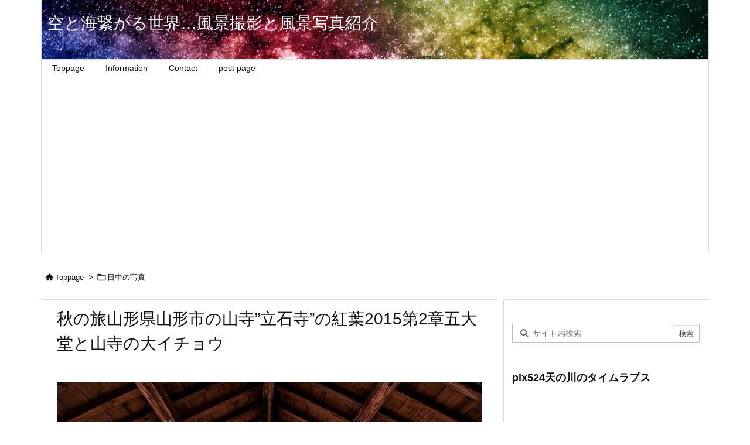

--- FILE ---
content_type: text/html; charset=UTF-8
request_url: https://524select.com/archives/8253
body_size: 39835
content:
<!DOCTYPE html>
<html lang="ja" itemscope itemtype="https://schema.org/WebPage">
<head prefix="og: http://ogp.me/ns# article: http://ogp.me/ns/article# fb: http://ogp.me/ns/fb#">
<meta charset="UTF-8" />
<meta http-equiv="X-UA-Compatible" content="IE=edge" />
<meta name="viewport" content="width=device-width, initial-scale=1, user-scalable=yes" />
<title>秋の旅山形県山形市の山寺”立石寺”の紅葉2015第2章五大堂と山寺の大イチョウ</title>
<meta name='robots' content='max-image-preview:large' />
<link rel='dns-prefetch' href='//ajax.googleapis.com' />
<link rel='preconnect' href='//fonts.googleapis.com' crossorigin />
<link rel="preload" as="style" type="text/css" href="https://524select.com/wp-content/themes/luxeritas/style.async.min.css?v=1668751964" />
<link rel="preload" as="font" type="font/woff2" href="https://524select.com/wp-content/themes/luxeritas/fonts/icomoon/fonts/icomoon.woff2" crossorigin />
<!-- Global site tag (gtag.js) - Google Analytics -->
<script async src="https://www.googletagmanager.com/gtag/js?id=UA-24474982-1"></script>
<script>  window.dataLayer = window.dataLayer || [];
  function gtag(){dataLayer.push(arguments);}
  gtag('js', new Date());
  gtag('config', 'UA-24474982-1');</script>
<link rel="amphtml" href="https://524select.com/archives/8253/amp">
<link rel="canonical" href="https://524select.com/archives/8253" />
<link rel='shortlink' href='https://524select.com/?p=8253' />
<link rel="pingback" href="https://524select.com/xmlrpc.php" />
<link rel="author" href="https://524select.com/archives/author" />
<link rel="alternate" type="application/rss+xml" title="空と海繋がる世界…風景撮影と風景写真紹介 RSS Feed" href="https://524select.com/feed" />
<link rel="alternate" type="application/atom+xml" title="空と海繋がる世界…風景撮影と風景写真紹介 Atom Feed" href="https://524select.com/feed/atom" />
<meta name="description" content="秋の旅山形県山形市の山寺”立石寺”の紅葉2015第2章です。第1章では山寺の仁王門までの風景でしたが、今回のご紹介は、山寺のメインとも言える五大堂と山寺の登山道の風景なども少々。紅葉が見頃の山形市は国..." />
<meta name="theme-color" content="#4285f4">
<meta name="format-detection" content="telephone=no">
<meta property="og:type" content="article" />
<meta property="og:url" content="https://524select.com/archives/8253" />
<meta property="og:title" content="秋の旅山形県山形市の山寺”立石寺”の紅葉2015第2章五大堂と山寺の大イチョウ" />
<meta property="og:description" content="秋の旅山形県山形市の山寺”立石寺”の紅葉2015第2章です。第1章では山寺の仁王門までの風景でしたが、今回のご紹介は、山寺のメインとも言える五大堂と山寺の登山道の風景なども少々。紅..." />
<meta property="og:image" content="https://524select.com/wp-content/uploads/2015/11/20151112_photo_14.jpg" />
<meta property="og:image:width" content="800" />
<meta property="og:image:height" content="530" />
<meta property="og:image:alt" content="秋の旅山形県山形市の山寺”立石寺”の紅葉2015第2章五大堂と山寺の大イチョウ" />
<meta property="og:site_name" content="空と海繋がる世界…風景撮影と風景写真紹介" />
<meta property="og:locale" content="ja_JP" />
<meta property="article:section" content="日中の写真" />
<meta property="article:published_time" content="2015-11-19T20:01:48Z" />
<meta property="article:modified_time" content="2015-11-19T20:01:48Z" />
<meta name="twitter:card" content="summary_large_image" />
<meta name="twitter:domain" content="524select.com" />
<link rel="stylesheet" id="sbi_styles-css" href="//524select.com/wp-content/plugins/instagram-feed/css/sbi-styles.min.css" media="all" />
<link rel="stylesheet" id="wp-block-library-css" href="//524select.com/wp-includes/css/dist/block-library/style.min.css" media="all" />
<style id='wp-block-library-theme-inline-css'>
.wp-block-audio figcaption{color:#555;font-size:13px;text-align:center}.is-dark-theme .wp-block-audio figcaption{color:hsla(0,0%,100%,.65)}.wp-block-audio{margin:0 0 1em}.wp-block-code{border:1px solid #ccc;border-radius:4px;font-family:Menlo,Consolas,monaco,monospace;padding:.8em 1em}.wp-block-embed figcaption{color:#555;font-size:13px;text-align:center}.is-dark-theme .wp-block-embed figcaption{color:hsla(0,0%,100%,.65)}.wp-block-embed{margin:0 0 1em}.blocks-gallery-caption{color:#555;font-size:13px;text-align:center}.is-dark-theme .blocks-gallery-caption{color:hsla(0,0%,100%,.65)}.wp-block-image figcaption{color:#555;font-size:13px;text-align:center}.is-dark-theme .wp-block-image figcaption{color:hsla(0,0%,100%,.65)}.wp-block-image{margin:0 0 1em}.wp-block-pullquote{border-top:4px solid;border-bottom:4px solid;margin-bottom:1.75em;color:currentColor}.wp-block-pullquote__citation,.wp-block-pullquote cite,.wp-block-pullquote footer{color:currentColor;text-transform:uppercase;font-size:.8125em;font-style:normal}.wp-block-quote{border-left:.25em solid;margin:0 0 1.75em;padding-left:1em}.wp-block-quote cite,.wp-block-quote footer{color:currentColor;font-size:.8125em;position:relative;font-style:normal}.wp-block-quote.has-text-align-right{border-left:none;border-right:.25em solid;padding-left:0;padding-right:1em}.wp-block-quote.has-text-align-center{border:none;padding-left:0}.wp-block-quote.is-large,.wp-block-quote.is-style-large,.wp-block-quote.is-style-plain{border:none}.wp-block-search .wp-block-search__label{font-weight:700}.wp-block-search__button{border:1px solid #ccc;padding:.375em .625em}:where(.wp-block-group.has-background){padding:1.25em 2.375em}.wp-block-separator.has-css-opacity{opacity:.4}.wp-block-separator{border:none;border-bottom:2px solid;margin-left:auto;margin-right:auto}.wp-block-separator.has-alpha-channel-opacity{opacity:1}.wp-block-separator:not(.is-style-wide):not(.is-style-dots){width:100px}.wp-block-separator.has-background:not(.is-style-dots){border-bottom:none;height:1px}.wp-block-separator.has-background:not(.is-style-wide):not(.is-style-dots){height:2px}.wp-block-table{margin:"0 0 1em 0"}.wp-block-table thead{border-bottom:3px solid}.wp-block-table tfoot{border-top:3px solid}.wp-block-table td,.wp-block-table th{word-break:normal}.wp-block-table figcaption{color:#555;font-size:13px;text-align:center}.is-dark-theme .wp-block-table figcaption{color:hsla(0,0%,100%,.65)}.wp-block-video figcaption{color:#555;font-size:13px;text-align:center}.is-dark-theme .wp-block-video figcaption{color:hsla(0,0%,100%,.65)}.wp-block-video{margin:0 0 1em}.wp-block-template-part.has-background{padding:1.25em 2.375em;margin-top:0;margin-bottom:0}
cite{font-style:oblique}cite,q{font-family:serif}#comments cite{font-family:sans-serif}q{opacity:.9}.luxe-hilight-yellow{background:linear-gradient(transparent 60%,#fff352 60%)}.luxe-hilight-red{background:linear-gradient(transparent 60%,#ea618e 60%)}.luxe-hilight-blue{background:linear-gradient(transparent 60%,#b2cbe4 60%)}.luxe-hilight-green{background:linear-gradient(transparent 60%,#a7d28d 60%)}.luxe-hilight-orange{background:linear-gradient(transparent 60%,#fad09e 60%)}.luxe-hilight-pink{background:linear-gradient(transparent 60%,#f5b2b2 60%)}[class^=luxe-dot-hilight-]{background-size:100% .4em;padding-bottom:.9em;background-position:0 center;background-repeat:no-repeat}.luxe-dot-hilight-yellow{background-image:repeating-linear-gradient(-45deg,#fff352,#fff352 2px,transparent 2px,transparent 4px)}.luxe-dot-hilight-red{background-image:repeating-linear-gradient(-45deg,#ea618e,#ea618e 2px,transparent 2px,transparent 4px)}.luxe-dot-hilight-blue{background-image:repeating-linear-gradient(-45deg,#b2cbe4,#b2cbe4 2px,transparent 2px,transparent 4px)}.luxe-dot-hilight-green{background-image:repeating-linear-gradient(-45deg,#a7d28d,#a7d28d 2px,transparent 2px,transparent 4px)}.luxe-dot-hilight-orange{background-image:repeating-linear-gradient(-45deg,#fad09e,#fad09e 2px,transparent 2px,transparent 4px)}.luxe-dot-hilight-pink{background-image:repeating-linear-gradient(-45deg,#f5b2b2,#f5b2b2 2px,transparent 2px,transparent 4px)}.sans-serif-font{font-family:sans-serif}.serif-font{font-family:serif}.post ul.wp-block-gallery{margin:0;padding:0}* p:empty:before{content:none}</style>
<link rel="stylesheet" id="classic-theme-styles-css" href="//524select.com/wp-includes/css/classic-themes.min.css" media="all" />
<style id='global-styles-inline-css'>
body{--wp--preset--color--black: #000000;--wp--preset--color--cyan-bluish-gray: #abb8c3;--wp--preset--color--white: #ffffff;--wp--preset--color--pale-pink: #f78da7;--wp--preset--color--vivid-red: #cf2e2e;--wp--preset--color--luminous-vivid-orange: #ff6900;--wp--preset--color--luminous-vivid-amber: #fcb900;--wp--preset--color--light-green-cyan: #7bdcb5;--wp--preset--color--vivid-green-cyan: #00d084;--wp--preset--color--pale-cyan-blue: #8ed1fc;--wp--preset--color--vivid-cyan-blue: #0693e3;--wp--preset--color--vivid-purple: #9b51e0;--wp--preset--gradient--vivid-cyan-blue-to-vivid-purple: linear-gradient(135deg,rgba(6,147,227,1) 0%,rgb(155,81,224) 100%);--wp--preset--gradient--light-green-cyan-to-vivid-green-cyan: linear-gradient(135deg,rgb(122,220,180) 0%,rgb(0,208,130) 100%);--wp--preset--gradient--luminous-vivid-amber-to-luminous-vivid-orange: linear-gradient(135deg,rgba(252,185,0,1) 0%,rgba(255,105,0,1) 100%);--wp--preset--gradient--luminous-vivid-orange-to-vivid-red: linear-gradient(135deg,rgba(255,105,0,1) 0%,rgb(207,46,46) 100%);--wp--preset--gradient--very-light-gray-to-cyan-bluish-gray: linear-gradient(135deg,rgb(238,238,238) 0%,rgb(169,184,195) 100%);--wp--preset--gradient--cool-to-warm-spectrum: linear-gradient(135deg,rgb(74,234,220) 0%,rgb(151,120,209) 20%,rgb(207,42,186) 40%,rgb(238,44,130) 60%,rgb(251,105,98) 80%,rgb(254,248,76) 100%);--wp--preset--gradient--blush-light-purple: linear-gradient(135deg,rgb(255,206,236) 0%,rgb(152,150,240) 100%);--wp--preset--gradient--blush-bordeaux: linear-gradient(135deg,rgb(254,205,165) 0%,rgb(254,45,45) 50%,rgb(107,0,62) 100%);--wp--preset--gradient--luminous-dusk: linear-gradient(135deg,rgb(255,203,112) 0%,rgb(199,81,192) 50%,rgb(65,88,208) 100%);--wp--preset--gradient--pale-ocean: linear-gradient(135deg,rgb(255,245,203) 0%,rgb(182,227,212) 50%,rgb(51,167,181) 100%);--wp--preset--gradient--electric-grass: linear-gradient(135deg,rgb(202,248,128) 0%,rgb(113,206,126) 100%);--wp--preset--gradient--midnight: linear-gradient(135deg,rgb(2,3,129) 0%,rgb(40,116,252) 100%);--wp--preset--duotone--dark-grayscale: url('#wp-duotone-dark-grayscale');--wp--preset--duotone--grayscale: url('#wp-duotone-grayscale');--wp--preset--duotone--purple-yellow: url('#wp-duotone-purple-yellow');--wp--preset--duotone--blue-red: url('#wp-duotone-blue-red');--wp--preset--duotone--midnight: url('#wp-duotone-midnight');--wp--preset--duotone--magenta-yellow: url('#wp-duotone-magenta-yellow');--wp--preset--duotone--purple-green: url('#wp-duotone-purple-green');--wp--preset--duotone--blue-orange: url('#wp-duotone-blue-orange');--wp--preset--font-size--small: 13px;--wp--preset--font-size--medium: 20px;--wp--preset--font-size--large: 36px;--wp--preset--font-size--x-large: 42px;--wp--preset--spacing--20: 0.44rem;--wp--preset--spacing--30: 0.67rem;--wp--preset--spacing--40: 1rem;--wp--preset--spacing--50: 1.5rem;--wp--preset--spacing--60: 2.25rem;--wp--preset--spacing--70: 3.38rem;--wp--preset--spacing--80: 5.06rem;}:where(.is-layout-flex){gap: 0.5em;}body .is-layout-flow > .alignleft{float: left;margin-inline-start: 0;margin-inline-end: 2em;}body .is-layout-flow > .alignright{float: right;margin-inline-start: 2em;margin-inline-end: 0;}body .is-layout-flow > .aligncenter{margin-left: auto !important;margin-right: auto !important;}body .is-layout-constrained > .alignleft{float: left;margin-inline-start: 0;margin-inline-end: 2em;}body .is-layout-constrained > .alignright{float: right;margin-inline-start: 2em;margin-inline-end: 0;}body .is-layout-constrained > .aligncenter{margin-left: auto !important;margin-right: auto !important;}body .is-layout-constrained > :where(:not(.alignleft):not(.alignright):not(.alignfull)){max-width: var(--wp--style--global--content-size);margin-left: auto !important;margin-right: auto !important;}body .is-layout-constrained > .alignwide{max-width: var(--wp--style--global--wide-size);}body .is-layout-flex{display: flex;}body .is-layout-flex{flex-wrap: wrap;align-items: center;}body .is-layout-flex > *{margin: 0;}:where(.wp-block-columns.is-layout-flex){gap: 2em;}.has-black-color{color: var(--wp--preset--color--black) !important;}.has-cyan-bluish-gray-color{color: var(--wp--preset--color--cyan-bluish-gray) !important;}.has-white-color{color: var(--wp--preset--color--white) !important;}.has-pale-pink-color{color: var(--wp--preset--color--pale-pink) !important;}.has-vivid-red-color{color: var(--wp--preset--color--vivid-red) !important;}.has-luminous-vivid-orange-color{color: var(--wp--preset--color--luminous-vivid-orange) !important;}.has-luminous-vivid-amber-color{color: var(--wp--preset--color--luminous-vivid-amber) !important;}.has-light-green-cyan-color{color: var(--wp--preset--color--light-green-cyan) !important;}.has-vivid-green-cyan-color{color: var(--wp--preset--color--vivid-green-cyan) !important;}.has-pale-cyan-blue-color{color: var(--wp--preset--color--pale-cyan-blue) !important;}.has-vivid-cyan-blue-color{color: var(--wp--preset--color--vivid-cyan-blue) !important;}.has-vivid-purple-color{color: var(--wp--preset--color--vivid-purple) !important;}.has-black-background-color{background-color: var(--wp--preset--color--black) !important;}.has-cyan-bluish-gray-background-color{background-color: var(--wp--preset--color--cyan-bluish-gray) !important;}.has-white-background-color{background-color: var(--wp--preset--color--white) !important;}.has-pale-pink-background-color{background-color: var(--wp--preset--color--pale-pink) !important;}.has-vivid-red-background-color{background-color: var(--wp--preset--color--vivid-red) !important;}.has-luminous-vivid-orange-background-color{background-color: var(--wp--preset--color--luminous-vivid-orange) !important;}.has-luminous-vivid-amber-background-color{background-color: var(--wp--preset--color--luminous-vivid-amber) !important;}.has-light-green-cyan-background-color{background-color: var(--wp--preset--color--light-green-cyan) !important;}.has-vivid-green-cyan-background-color{background-color: var(--wp--preset--color--vivid-green-cyan) !important;}.has-pale-cyan-blue-background-color{background-color: var(--wp--preset--color--pale-cyan-blue) !important;}.has-vivid-cyan-blue-background-color{background-color: var(--wp--preset--color--vivid-cyan-blue) !important;}.has-vivid-purple-background-color{background-color: var(--wp--preset--color--vivid-purple) !important;}.has-black-border-color{border-color: var(--wp--preset--color--black) !important;}.has-cyan-bluish-gray-border-color{border-color: var(--wp--preset--color--cyan-bluish-gray) !important;}.has-white-border-color{border-color: var(--wp--preset--color--white) !important;}.has-pale-pink-border-color{border-color: var(--wp--preset--color--pale-pink) !important;}.has-vivid-red-border-color{border-color: var(--wp--preset--color--vivid-red) !important;}.has-luminous-vivid-orange-border-color{border-color: var(--wp--preset--color--luminous-vivid-orange) !important;}.has-luminous-vivid-amber-border-color{border-color: var(--wp--preset--color--luminous-vivid-amber) !important;}.has-light-green-cyan-border-color{border-color: var(--wp--preset--color--light-green-cyan) !important;}.has-vivid-green-cyan-border-color{border-color: var(--wp--preset--color--vivid-green-cyan) !important;}.has-pale-cyan-blue-border-color{border-color: var(--wp--preset--color--pale-cyan-blue) !important;}.has-vivid-cyan-blue-border-color{border-color: var(--wp--preset--color--vivid-cyan-blue) !important;}.has-vivid-purple-border-color{border-color: var(--wp--preset--color--vivid-purple) !important;}.has-vivid-cyan-blue-to-vivid-purple-gradient-background{background: var(--wp--preset--gradient--vivid-cyan-blue-to-vivid-purple) !important;}.has-light-green-cyan-to-vivid-green-cyan-gradient-background{background: var(--wp--preset--gradient--light-green-cyan-to-vivid-green-cyan) !important;}.has-luminous-vivid-amber-to-luminous-vivid-orange-gradient-background{background: var(--wp--preset--gradient--luminous-vivid-amber-to-luminous-vivid-orange) !important;}.has-luminous-vivid-orange-to-vivid-red-gradient-background{background: var(--wp--preset--gradient--luminous-vivid-orange-to-vivid-red) !important;}.has-very-light-gray-to-cyan-bluish-gray-gradient-background{background: var(--wp--preset--gradient--very-light-gray-to-cyan-bluish-gray) !important;}.has-cool-to-warm-spectrum-gradient-background{background: var(--wp--preset--gradient--cool-to-warm-spectrum) !important;}.has-blush-light-purple-gradient-background{background: var(--wp--preset--gradient--blush-light-purple) !important;}.has-blush-bordeaux-gradient-background{background: var(--wp--preset--gradient--blush-bordeaux) !important;}.has-luminous-dusk-gradient-background{background: var(--wp--preset--gradient--luminous-dusk) !important;}.has-pale-ocean-gradient-background{background: var(--wp--preset--gradient--pale-ocean) !important;}.has-electric-grass-gradient-background{background: var(--wp--preset--gradient--electric-grass) !important;}.has-midnight-gradient-background{background: var(--wp--preset--gradient--midnight) !important;}.has-small-font-size{font-size: var(--wp--preset--font-size--small) !important;}.has-medium-font-size{font-size: var(--wp--preset--font-size--medium) !important;}.has-large-font-size{font-size: var(--wp--preset--font-size--large) !important;}.has-x-large-font-size{font-size: var(--wp--preset--font-size--x-large) !important;}
.wp-block-navigation a:where(:not(.wp-element-button)){color: inherit;}
:where(.wp-block-columns.is-layout-flex){gap: 2em;}
.wp-block-pullquote{font-size: 1.5em;line-height: 1.6;}</style>
<link rel="stylesheet" id="widgetopts-styles-css" href="//524select.com/wp-content/plugins/widget-options/assets/css/widget-options.css" media="all" />
<style id='luxech-inline-css'>
/*! Luxeritas WordPress Theme 3.19.1.2 - (C) 2015 Thought is free. */*,*:before,*:after{box-sizing:border-box}@-ms-viewport{width:device-width}a:not([href]):not([tabindex]),a:not([href]):not([tabindex]):hover,a:not([href]):not([tabindex]):focus{color:inherit;text-decoration:none}a:not([href]):not([tabindex]):focus{outline:0}h1{font-size:2em;margin:.67em 0}small{font-size:80%}img{border-style:none;vertical-align:middle}hr{box-sizing:content-box;height:0;overflow:visible;margin-top:1rem;margin-bottom:1rem;border:0}pre{margin-top:0;margin-bottom:1rem;overflow:auto;-ms-overflow-style:scrollbar}code,pre{font-family:monospace,monospace;font-size:1em}ul ul,ol ul,ul ol,ol ol{margin-bottom:0}p{margin-top:0;margin-bottom:1rem}button{border-radius:0}button:focus{outline:1px dotted;outline:5px auto -webkit-focus-ring-color}input,button,select,optgroup,textarea{margin:0;font-family:inherit;font-size:inherit;line-height:inherit}button,input{overflow:visible}button,select{text-transform:none}button,html [type=button],[type=reset],[type=submit]{-webkit-appearance:button}button::-moz-focus-inner,[type=button]::-moz-focus-inner,[type=reset]::-moz-focus-inner,[type=submit]::-moz-focus-inner{padding:0;border-style:none}input[type=radio],input[type=checkbox]{box-sizing:border-box;padding:0}[type=number]::-webkit-inner-spin-button,[type=number]::-webkit-outer-spin-button{height:auto}[type=search]{outline-offset:-2px;-webkit-appearance:none}[type=search]::-webkit-search-cancel-button,[type=search]::-webkit-search-decoration{-webkit-appearance:none}textarea{overflow:auto;resize:vertical}label{display:inline-block;margin-bottom:.5rem}h1,h2,h3,h4,h5,h6{margin-top:0;margin-bottom:.5rem;font-family:inherit;font-weight:500;line-height:1.2;color:inherit}.container{width:100%;margin-right:auto;margin-left:auto}@media (min-width:768px){.container{max-width:720px}}@media (min-width:992px){.container{max-width:960px}}@media (min-width:1200px){.container{max-width:1140px}}.col-4,.col-6,.col-12{float:left;position:relative;width:100%;min-height:1px;padding-right:15px;padding-left:15px}.col-12{-webkit-box-flex:0;-ms-flex:0 0 100%;flex:0 0 100%;max-width:100%}.col-6{-webkit-box-flex:0;-ms-flex:0 0 50%;flex:0 0 50%;max-width:50%}.col-4{-webkit-box-flex:0;-ms-flex:0 0 33.333333%;flex:0 0 33.333333%;max-width:33.333333%}.clearfix:after{display:block;clear:both;content:""}.pagination{display:-webkit-box;display:-ms-flexbox;display:flex;padding-left:0;list-style:none;border-radius:.25rem}table{border-collapse:collapse}caption{padding-top:.75rem;padding-bottom:.75rem;color:#6c757d;text-align:left;caption-side:bottom}th{text-align:left}body .material-icons,body .material-icons-outlined{font-size:inherit;font-feature-settings:'liga';-moz-osx-font-smoothing:grayscale;text-rendering:optimizeLegibility;transform:scale(1.3,1.3);transform-origin:top;margin-top:-.16em}.material-icons.flip-h{transform:scale(-1.3,1.3)}.material-icons.rotate{transform:rotate(180deg) translate(0,-1.3em) scale(1.3,1.3)}.material-icons.pull-left{float:left;margin-right:.3em}.material-icons.pull-right{float:right;margin-left:.3em}@font-face{font-family:'icomoon';src:url('/wp-content/themes/luxeritas/fonts/icomoon/fonts/icomoon.eot');src:url('/wp-content/themes/luxeritas/fonts/icomoon/fonts/icomoon.eot') format('embedded-opentype'),url('/wp-content/themes/luxeritas/fonts/icomoon/fonts/icomoon.woff2') format('woff2'),url('/wp-content/themes/luxeritas/fonts/icomoon/fonts/icomoon.woff') format('woff'),url('/wp-content/themes/luxeritas/fonts/icomoon/fonts/icomoon.ttf') format('truetype'),url('/wp-content/themes/luxeritas/fonts/icomoon/fonts/icomoon.svg') format('svg');font-weight:400;font-style:normal;font-display:swap}[class^=ico-],[class*=" ico-"]{font-family:'icomoon';display:inline-block;font-style:normal;font-weight:400;font-variant:normal;text-transform:none;text-rendering:auto;line-height:1;-webkit-font-smoothing:antialiased;-moz-osx-font-smoothing:grayscale}.ico-speech-bubble:before{content:"\e903"}.ico-external-link-alt:before{content:"\f35d"}.ico-external-link-square-alt:before{content:"\f360"}.ico-line:before{content:"\e700"}.ico-feedly:before{content:"\e600"}.ico-plus-square:before{content:"\f0fe"}.ico-minus-square:before{content:"\f146"}.ico-caret-square-down:before{content:"\f150"}.ico-search:before{content:"\f002"}.ico-link:before{content:"\f0c1"}.ico-caret-right:before{content:"\f0da"}.ico-spinner:before{content:"\f110"}.ico-comment:before{content:"\e900"}.ico-comments:before{content:"\e901"}.ico-chevron-up:before{content:"\f077"}.ico-chevron-down:before{content:"\f078"}.ico-twitter:before{content:"\f099"}.ico-facebook:before{content:"\f09a"}.ico-linkedin:before{content:"\f0e1"}.ico-angle-double-right:before{content:"\f101"}.ico-chevron-circle-left:before{content:"\f137"}.ico-chevron-circle-right:before{content:"\f138"}.ico-youtube-play:before{content:"\f16a"}.ico-instagram:before{content:"\f16d"}.ico-pinterest-p:before{content:"\f231"}.ico-get-pocket:before{content:"\f265"}.ico-spin{animation:ico-spin 2s infinite linear}@keyframes ico-spin{0%{transform:rotate(0)}100%{transform:rotate(360deg)}}*{margin:0;padding:0}a:hover,.term img,a:hover,.term img:hover{transition:opacity .3s,transform .5s}a:hover img{opacity:.8}hr{border-top:1px dotted #999}img,video,object,canvas{max-width:100%;height:auto;box-sizing:content-box}.no-js img.lazy{display:none!important}pre,ul,ol{margin:1.6em 0}ul ul,ol ol,ul ol,ol ul{margin:0 0 1.6em}pre{margin-bottom:30px}blockquote,.wp-block-quote{display:block;position:relative;overflow:hidden;overflow-wrap:anywhere;margin:1.6em 5px;padding:25px;font-size:1.4rem;background:#fdfdfd;border:0;border-radius:6px;box-shadow:0 5px 5px 0 rgba(18,63,82,.035),0 0 0 1px rgba(176,181,193,.2)}blockquote:after{content:"\275b\275b";display:block;position:absolute;font-family:Arial,sans-serif;font-size:200px;line-height:1em;left:-25px;top:-15px;opacity:.04}blockquote cite,.wp-block-quote cite{display:block;text-align:right;font-family:serif;font-size:.9em;font-style:oblique}.wp-block-quote:not(.is-large):not(.is-style-large){border:0}blockquote ol:first-child,blockquote p:first-child,blockquote ul:first-child{margin-top:5px}blockquote ol:last-child,blockquote p:last-child,blockquote ul:last-child{margin-bottom:5px}[type=submit],[type=text],[type=email],.reply a{display:inline;line-height:1;vertical-align:middle;padding:12px 12px 11px;max-width:100%}.reply a,[type=submit],div[class$=-w] ul[class*=sns] li a,.widget_categories select,.widget_archive select{color:#333;font-weight:400;background:#fff;border:1px solid #ddd}div[class$=-w] ul[class*=sns] li a{color:#666;background:#fbfbfb;border:1px solid #ccc}option,textarea,[type=text],[type=email],[type=search]{color:inherit;background:#fff;border:1px solid #ddd}[type=search]{-webkit-appearance:none;outline-offset:-2px;line-height:1;border-radius:0}[type=search]::-webkit-search-cancel-button,[type=search]::-webkit-search-decoration{display:none}textarea{padding:8px;max-width:100%}.cboth{clear:both}.bold{font-weight:700}.wp-caption{margin-bottom:1.6em;max-width:100%}.wp-caption img[class*=wp-image-]{display:block;margin:0}.post .wp-caption-text,.post .wp-caption-dd{font-size:1.2rem;line-height:1.5;margin:0;padding:.5em 0}.sticky .posted-on{display:none}.bypostauthor>article .fn:after{content:"";position:relative}.screen-reader-text{clip:rect(1px,1px,1px,1px);height:1px;overflow:hidden;position:absolute !important;width:1px}strong{font-weight:700}em{font-style:italic}.alignleft{display:inline;float:left}.alignright{display:inline;float:right}.aligncenter{display:block;margin-right:auto;margin-left:auto}.post .alignfull{margin-left:-68px;margin-right:-68px}figure.alignwide>img,figure.alignfull>img{min-width:100%}blockquote.alignleft,.wp-caption.alignleft,.post img.alignleft{margin:.4em 1.6em 1.6em 0}blockquote.alignright,.wp-caption.alignright,.post img.alignright{margin:.4em 0 1.6em 1.6em}blockquote.aligncenter,.wp-caption.aligncenter,.post img.aligncenter{clear:both;margin-top:.4em;margin-bottom:1.6em}.wp-caption.alignleft,.wp-caption.alignright,.wp-caption.aligncenter{margin-bottom:1.2em}img[class*=wp-image-],img[class*=attachment-]{max-width:100%;height:auto}.gallery-item{display:inline-block;text-align:left;vertical-align:top;margin:0 0 1.5em;padding:0 1em 0 0;width:50%}.gallery-columns-1 .gallery-item{width:100%}.gallery-columns-2 .gallery-item{max-width:50%}@media screen and (min-width:30em){.gallery-item{max-width:25%}.gallery-columns-1 .gallery-item{max-width:100%}.gallery-columns-2 .gallery-item{max-width:50%}.gallery-columns-3 .gallery-item{max-width:33.33%}.gallery-columns-4 .gallery-item{max-width:25%}}.gallery-caption{display:block;font-size:1.2rem;line-height:1.5;padding:.5em 0}.wp-block-image{margin:1.6em 0}.post ul.blocks-gallery-grid{padding:0}#head-in{padding-top:28px;background:#fff}.band{position:absolute;top:0;left:0;right:0}div[id*=head-band]{margin:auto;height:34px;line-height:34px;overflow:hidden;background:#fff;border-bottom:1px solid #ddd}.band-menu{position:relative;margin:auto}.band-menu ul{font-size:1px;margin:0 -5px 0 0;position:absolute;right:10px;list-style:none}.band-menu li{display:inline-block;vertical-align:middle;font-size:1.2rem;margin:0 3px;line-height:1}.band-menu li a{color:#111;text-decoration:none}.band-menu li a:hover{color:#09f}.band-menu .menu-item a:before{display:inline;margin:5px;line-height:1;font-family:"icomoon";content:"\f0da"}div[id*=head-band] .snsf{display:block;min-width:28px;height:20px;margin:-2px -6px 0 0;text-align:center}div[id*=head-band] .snsf a{display:block;height:100%;width:100%;text-decoration:none;letter-spacing:0;font-family:Verdana,Arial,Helvetica,Roboto;padding:4px;border-radius:2px}#sitename{display:inline-block;max-width:100%;margin:0 0 12px;font-size:2.8rem;line-height:1.4}#sitename a{color:inherit;text-decoration:none}.desc{line-height:1.4}.info{padding:20px 10px;overflow:hidden}.logo,.logo-up{position:relative;margin:15px auto -10px auto;text-align:center}.logo-up{margin:15px auto 0 auto}#header .head-cover{position:relative;margin:auto}#header #gnavi,#foot-in,.foot-nav{margin:auto}#nav{margin:0;padding:0;border-top:1px solid #ddd;border-bottom:1px solid #ddd;position:relative;z-index:20}#nav,#gnavi ul.gu,#gnavi li.gl>a,.mobile-nav{color:#111;background:#fff}#gnavi .mobile-nav{display:none}#gnavi .nav-menu{display:block}#gnavi ul.gu{margin:0}#gnavi li.gl{float:left;position:relative;list-style-type:none;text-indent:0;white-space:nowrap}#gnavi li.gl>a{display:block;text-decoration:none;text-align:center}#gnavi li.gl:hover>a,#gnavi li.gl:hover>a>.gim,div.mobile-nav:hover,ul.mobile-nav li:hover{color:#fff;background:#09f}#gnavi li ul.gu{display:none}@media (min-width:992px){#gnavi ul.gu{display:-webkit-box;display:-ms-flexbox;display:flex;-ms-flex-wrap:wrap;flex-wrap:wrap}#gnavi li.gl{-webkit-box-flex:0 0 auto;-ms-flex:0 0 auto;flex:0 0 auto;min-width:1px;background:#09f}#gnavi .gc>ul>li.gl{background:0 0}#gnavi li.gl>a>.gim{display:block}#gnavi .gc>ul>li>a>.gim{transition:.4s;border-bottom:0;padding:16px 18px}#gnavi li.gl>ul{display:none;margin:0;border:1px solid #ddd;border-bottom:0;background:0 0;position:absolute;top:100%;z-index:1}#gnavi li li.gl{width:100%;min-width:160px}#gnavi li li.gl a>.gim{border-bottom:1px solid #ddd;font-size:1.3rem;padding:10px 15px;width:100%;text-align:left}#gnavi li li.gl>ul{padding:0;border-top:1px solid #ddd;overflow:hidden;top:-1px;left:100%}#gnavi li[class*=current]>a{background:none repeat scroll 0 0 #000;color:#fff}#gnavi ul ul>li[class*=children]>a>.gim:after{font-family:"icomoon";content:"\f0da";position:absolute;right:6px;top:0;bottom:0;margin:auto;height:1.3rem}}@media (max-width:991px){.mobile-nav p{letter-spacing:0;font-size:1.1rem;line-height:1;margin:6px 0 0}.mobile-nav li{white-space:nowrap;text-align:center;padding:8px 10px;border:0;list-style:none;cursor:pointer}.mobile-nav li:hover{opacity:.6}.mobile-nav li i,.mobile-nav li svg{font-size:1.8rem;font-style:normal}#gnavi ul.gu{display:none;border:0;border-bottom:solid 1px #ddd}#gnavi li.gl{display:block;float:none;width:100%;padding-left:0;text-align:left;line-height:2.3;border-top:1px solid #ddd;list-style:disc inside}#gnavi li.gl:hover>a>.gim{background:0 0}}#primary{border:1px solid transparent}#section,.grid{margin:0 10px 20px 0}.grid{padding:45px 68px;background:#fff;border:1px solid #ddd}#breadcrumb{margin:20px 0 15px;padding:8px;line-height:2}#breadcrumb,#breadcrumb a{color:#111;text-decoration:none;word-break:normal}#breadcrumb a:hover{text-decoration:underline}#breadcrumb h1,#breadcrumb li{display:inline;list-style-type:none;font-size:1.3rem}#breadcrumb i,#breadcrumb svg{margin-right:3px}#breadcrumb i.arrow{margin:0 8px}.term{margin-right:10px}.term img{float:left;max-width:40%;height:auto;margin-bottom:15px;background:inherit;border:1px solid #ddd;border-radius:4px;box-shadow:0 0 2px 1px rgba(255,255,255,1) inset}.term img:hover{border-color:#06c}#related .term img{padding:1px;width:100px;height:100px}.read-more-link,.read-more-link i,.read-more-link svg{text-decoration:underline}#list a{word-break:normal}#list .toc{margin:0 0 25px}#list .excerpt{margin:0 0 12px;line-height:1.8}.exsp{display:inline}#list .read-more{clear:both;line-height:1;margin:35px 0 30px;text-align:right}#list .read-more{margin:0}@media (max-width:575px){.read-more-link{color:inherit;background:#fafafa;border:1px solid #aaa}.read-more-link:hover{color:#dc143c;background:#f0f0f0;text-decoration:none}}.meta,.post .meta{margin:0;font-size:1.4rem;color:#111;margin-bottom:35px;vertical-align:middle;padding:16px 0}.meta a{display:inline-block;color:#111;text-decoration:underline}.meta i{margin-right:6px}.meta span{margin:0 12px 0 0}.meta span.break{margin:0 8px 0 4px}.meta span.first-item{margin:0;white-space:nowrap}.meta-box{margin:30px 10px}.toc .meta-u,.post .meta-u{background:0 0;border:0;margin:0 0 10px;padding:0}.post .meta-u{overflow:hidden;text-align:right}#paging{margin:auto;text-align:center}#paging ul{padding:0}#paging i{font-weight:700}#paging .not-allow i{font-weight:400;opacity:.3}.pagination{display:-webkit-box;display:-ms-flexbox;display:flex;-webkit-box-pack:center;-ms-flex-pack:center;justify-content:center;margin:0}.pagination li{-webkit-box-flex:1 1 42px;-ms-flex:1 1 42px;flex:1 1 42px;max-width:42px;min-width:27px;float:left}.pagination>li>a,.pagination>li>span{display:inline-block;text-decoration:none;width:100%;padding:6px 0;color:inherit;background:#fff;border:1px solid #ddd;border-right:0}.pagination>li:last-child>a,.pagination>li:last-child>span,.pagination>.not-allow:first-child>span:hover{border-right:1px solid #ddd}.pagination>.active>span,.pagination .current,.pagination>li>a:hover{color:#fff;background:#dc143c}.pagination>.active>span:hover,.pagination>.not-allow>span:hover{cursor:text}.post #paging{margin:20px 0 40px}.post{font-size:1.6rem;line-height:1.9}.post p{margin:1.3em 0}.post a{text-decoration:underline}.post h2,.post h3,.post h4,.post h5,.post h6{line-height:1.4;margin-top:35px;margin-bottom:30px}.post h1:first-child{margin-top:0}.post h2{border-left:8px solid #999;font-size:2.4rem;margin-top:50px;padding:8px 20px}.post h3{font-size:2.2rem;padding:2px 15px;margin-top:50px;margin-left:5px;border-left:2px #999 solid}.post h4{font-size:1.8rem;padding:0 12px;border:0;border-left:solid 12px #999}.post h2:first-child,.post h3:first-child{margin-top:30px}.post table{margin-bottom:30px}.post td,.post th{padding:8px 10px;border:1px solid #ddd}.post th{text-align:center;background:#f5f5f5}.post ul,.post ol{padding:0 0 0 30px}.post .vcard{text-align:right}.post .vcard i,.post .vcard svg{margin-right:8px}.entry-title,#front-page-title{font-size:2.8rem;line-height:1.5;background:0 0;border:none;margin:0 0 10px;padding:0}.entry-title a{color:inherit;text-decoration:none}.entry-title a:hover{color:#dc143c}#sns-tops{margin:-25px 0 45px}#sns-bottoms{margin:16px 0 0}#bottom-area #sns-bottoms{margin-bottom:0}.sns-msg h2{display:inline-block;margin:0 0 0 5px;padding:0 8px;line-height:1;font-size:1.6rem;background:0 0;border:none;border-bottom:5px solid #ccc}#pnavi{clear:both;padding:0;border:1px solid #ddd;background:#fff;height:auto;overflow:hidden}#pnavi .next,#pnavi .prev{position:relative}#pnavi .next{text-align:right;border-bottom:1px solid #ddd}#pnavi i,#pnavi svg{font-size:2.2rem}#pnavi .next-arrow,#pnavi .prev-arrow{font-size:1.6rem;position:absolute;top:10px}#pnavi .next-arrow *,#pnavi .prev-arrow *{vertical-align:middle}#pnavi .next-arrow{left:20px}#pnavi .prev-arrow{right:20px}#pnavi .ntitle,#pnavi .ptitle{margin-top:32px}#pnavi img{height:100px;width:100px;border:1px solid #ddd;border-radius:8px}#pnavi a{display:block;padding:15px 30px;overflow:hidden;text-decoration:none;color:#666;min-height:132px}#pnavi a:hover{color:#dc143c}#pnavi a>img,#pnavi a:hover>img{transition:opacity .4s,transform .4s}#pnavi a:hover>img{border-color:#337ab7}#pnavi .block-span{display:block;margin-top:35px}#pnavi .next img,#pnavi .no-img-next i,#pnavi .no-img-next svg{float:right;margin:0 0 0 10px}#pnavi .prev img,#pnavi .no-img-prev i,#pnavi .no-img-prev svg{float:left;margin:0 10px 0 0}#pnavi i.navi-home,#pnavi svg.navi-home,#pnavi .no-img-next i,#pnavi .no-img-next svg,#pnavi .no-img-prev i,#pnavi .no-img-prev svg{font-size:7.6rem;padding:5px 0}@media (min-width:1200px),(min-width:540px) and (max-width:991px){#pnavi .next,#pnavi .prev,#pnavi .next a,#pnavi .prev a{padding-bottom:32767px;margin-bottom:-32752px}#pnavi .next,#pnavi .prev{margin-bottom:-32767px;width:50%}#pnavi .next{float:right;border-left:1px solid #ddd}}.related,.discussion,.tb{font-size:2.4rem;line-height:2;margin:0 0 15px}.related i,.related svg,.discussion i,.discussion svg,.tb i,.tb svg{margin-right:10px}#related{padding:0}#related .term img{float:left;margin:8px 10px 8px 0}#related h3{font-size:1.6rem;font-weight:700;padding:0;margin:10px 0 10px 10px;border:none}#related h3 a{color:inherit;text-decoration:none;line-height:1.6}#related h3 a:hover{color:#09f}#related .toc{padding:10px 0;border-top:1px dotted #ccc}#related .toc:first-child{border-top:none}#related .excerpt p{display:inline;opacity:.7;font-size:1.3rem}#comments h3{font-size:1.6rem;border:none;padding:10px 0;margin-bottom:10px}#comments h3 i,#comments h3 svg{font-size:2.2rem;margin-right:10px}.comments-list,.comments-list li{border-bottom:1px solid #ddd}.comments-list li{margin-bottom:20px}.comments-list .comment-body{padding-bottom:20px}.comments-list li:last-child{margin-bottom:0;padding-bottom:0;border:none}#comments p{font-size:1.4rem;margin:20px 0}#comments label{display:block}.comment-author.vcard .avatar{display:block;float:left;margin:0 10px 20px 0}.comment-meta{margin-bottom:40px}.comment-meta:after{content:" ";clear:both}.fn{line-height:1.6;font-size:1.5rem}.says{margin-left:10px}.commentmetadata{font-size:1.4rem;height:15px;padding:10px 10px 10px 0}.reply a{display:block;text-decoration:none;text-align:center;width:65px;margin:0 0 0 auto}.comments-list{padding-left:0;list-style-type:none}.comments-list li.depth-1>ul.children{padding-left:30px}.comments-list li{list-style-type:none}#comments .no-comments{margin:0 0 20px;padding:10px 20px 30px;border-bottom:1px solid #ddd}#c-paging{text-align:center;padding:0 0 20px;border-bottom:1px solid #ccc}#commentform p{margin:0 0 20px}#respond{font-size:1.6rem}#commentform .tags{padding:10px;font-size:1.3rem}#commentform-author{display:-webkit-box;display:-ms-flexbox;display:flex;-webkit-flex-wrap:wrap;-ms-flex-wrap:wrap;flex-wrap:wrap}.comment-form-author{-webkit-flex:0 1 35%;-ms-flex:0 1 35%;flex:0 1 35%}.comment-form-email{-webkit-flex:1 0 64%;-ms-flex:1 0 64%;flex:1 0 64%;padding-left:10px}#commentform,#comments textarea,[type^=text],[class^=comment-form-]{margin:0;width:100%}#comments .comment-form-cookies-consent{display:table}#comments .comment-form-cookies-consent *{display:table-cell;margin:0 5px 0 0;width:auto;vertical-align:middle}#comments .form-submit{margin:0}#comments .comments-list .form-submit{margin-bottom:40px}#comments [type=submit]{color:#fff;background:#666;padding:18px 18px 17px;cursor:pointer}#comments [type=submit]:hover{background:#dc143c}#trackback input{width:100%;margin:0 0 10px}#list-title{margin:0 0 40px;font-size:2.8rem;font-weight:400}#section .grid #list-title{margin:0}div[id*=side-],#col3{padding:20px 0;border:1px solid #ddd;background:#fff}#side .widget,#col3 .widget{overflow-wrap:anywhere;margin:0 6px;padding:20px 7px;border:1px solid transparent}#side ul,#col3 ul{margin-bottom:0}#side ul li,#col3 ul li{list-style-type:none;line-height:2;margin:0;padding:0}#side ul li li,#col3 ul li li{margin-left:16px}#side h3,#col3 h3,#side h4,#col3 h4{font-size:1.8rem;font-weight:700;color:#111;margin:4px 0 20px;padding:4px 0}.search-field{border:1px solid #bbb}#wp-calendar,.wp-calendar-nav{background:#fff}#wp-calendar caption{color:inherit;background:#fff}#wp-calendar #today{background:#ffec67}#wp-calendar .pad{background:#fff9f9}#footer{clear:both;background:#fff;border-top:1px solid #ddd;z-index:10}.row{margin:0}#foot-in{padding:25px 0}#foot-in a,#footer-menu,.foot-nav a{color:#111}#foot-in h4{font-size:1.8rem;font-weight:700;margin:15px 0;padding:4px 10px;border-left:8px solid #999}#foot-in ul li{list-style-type:none;line-height:1.8;margin:0 10px;padding:0}#foot-in ul li li{margin-left:15px}.foot-nav ul{margin:0 auto;padding:20px 15px}.foot-nav li{display:inline-block;margin:0}.foot-nav li:before{content:"\07c";margin:0 10px}.foot-nav li:first-child:before{content:"";margin:0}#copyright{font-size:1.2rem;padding:20px 0;color:#111;background:#fff;clear:both}#footer .copy{font-size:1.2rem;line-height:1;margin:20px 0 0;text-align:center}#footer .copy a{color:inherit}#footer #thk{margin:20px 0;white-space:nowrap;font-size:1.1rem;word-spacing:-1px}#page-top{position:fixed;bottom:14px;right:14px;font-weight:700;background:#656463;text-decoration:none;color:#fff;padding:16px 20px;text-align:center;cursor:pointer;transition:.8s;opacity:0;visibility:hidden;z-index:99}#page-top:hover{opacity:1!important}iframe{box-sizing:content-box;border:0}.i-video{display:block;position:relative;overflow:hidden}.i-video{padding-top:25px;padding-bottom:56.25%}.i-video iframe,.i-video object,.i-video embed{position:absolute;top:0;left:0;height:100%;width:100%}.i-embed iframe{width:100%}.head-under{margin-top:20px}.head-under,.post-title-upper,.post-title-under{margin-bottom:20px}.posts-under-1{padding:20px 0}.posts-under-2{padding-bottom:40px}.recentcomments a{display:inline;padding:0;margin:0}#main{-webkit-box-flex:0 1 772px;-ms-flex:0 1 772px;flex:0 1 772px;max-width:772px;min-width:1px;float:left}#side{-webkit-box-flex:0 0 366px;-ms-flex:0 0 366px;flex:0 0 366px;width:366px;min-width:1px;float:right}@media (min-width:992px){#primary,#field{display:-webkit-box;display:-ms-flexbox;display:flex}#breadcrumb,.head-cover{display:block !important}#sitename img{margin:0}}@media screen and (min-width:768px){.logo,#head-band-in,div[id*=head-band] .band-menu,#header .head-cover,#header #gnavi,#foot-in{max-width:720px}}@media screen and (min-width:992px){.logo,#head-band-in,div[id*=head-band] .band-menu,#header .head-cover,#header #gnavi,#foot-in{max-width:960px}}@media screen and (min-width:992px) and (max-width:1199px){#main{-webkit-box-flex:0 1 592px;-ms-flex:0 1 592px;flex:0 1 592px;max-width:592px;min-width:1px}}@media screen and (min-width:1200px){.logo,#head-band-in,div[id*=head-band] .band-menu,#header .head-cover,#header #gnavi,#foot-in{max-width:1140px}#list .term img{width:auto;height:auto;margin-right:20px}}@media screen and (max-width:1199px){#list .term img{max-width:40%;height:auto;margin-right:20px}}@media print,(max-width:991px){#primary,#main,#side{display:block;width:100%;float:none;clear:both}div[id*=head-band]{padding:0 5px}#header #gnavi{padding-left:0;padding-right:0}#main{margin-bottom:30px}#section{margin-right:0}.grid,#side .widget,#col3 .widget{padding-left:20px;padding-right:20px}.grid{margin:0 0 20px}.post .alignfull{margin-left:-20px;margin-right:-20px}#side .widget,#col3 .widget{margin-left:0;margin-right:0}#related .toc{margin-right:15px}.comments-list li.depth-1>ul.children{padding-left:0}#foot-in{padding:0}#foot-in .col-xs-4,#foot-in .col-xs-6,#foot-in .col-xs-12{display:none}div[id*=side-]{margin-bottom:20px}#side-scroll{max-width:32767px}}@media (max-width:575px){.grid,#side .widget,#col3 .widget{padding-left:7px;padding-right:7px}.meta,.post .meta{font-size:1.2rem}#list .term img{max-width:30%;height:auto;margin:0 15px 25px 0}#list .excerpt{padding-left:0;margin:0 0 40px}.excerpt p:not(.meta){display:inline}.excerpt br{display:none}.read-more-link{display:block;clear:both;padding:12px;font-size:1.2rem;text-align:center;white-space:nowrap;overflow:hidden}.read-more-link,.read-more-link i{text-decoration:none}#list .term img{margin-bottom:30px}#list .read-more-link{margin:20px 0 0}#sitename{font-size:2.2rem}.entry-title,#front-page-title,.post h2,.post h3,.related,.discussion,.tb{font-size:1.8rem}#paging a,#paging span{padding:13px 0}[class^=comment-form-]{flex:0 0 100%;padding:0}#page-top{font-size:2rem;padding:8px 14px}.ptop{display:none}}div[id^=tile-],div[id^=card-]{display:-webkit-box;display:-ms-flexbox;display:flex;-ms-flex-wrap:wrap;flex-wrap:wrap;-webkit-box-pack:space-between;-ms-flex-pack:space-between;justify-content:space-between}div[id^=tile-] .toc,div[id^=card-] .toc{max-width:100%;width:100%}div[id^=tile-] .toc:not(#bottom-area):not(.posts-list-middle-widget):not(#bottom-area):not(.posts-list-under-widget),div[id^=card-] .toc:not(#bottom-area):not(.posts-list-middle-widget):not(#bottom-area):not(.posts-list-under-widget){position:relative;display:inline-block;vertical-align:top;min-width:1px}@media (min-width:1200px){#tile-4 .toc,#card-4 .toc{max-width:24.5%;width:24.5%}#tile-3 .toc,#card-3 .toc{max-width:32.5%;width:32.5%}#tile-2 .toc,#card-2 .toc{max-width:49%;width:49%}}@media (min-width:768px) and (max-width:1199px){#tile-4 .toc,#card-4 .toc{max-width:32.5%;width:32.5%}#tile-3 .toc,#card-3 .toc,#tile-2 .toc,#card-2 .toc{max-width:49%;width:49%}}@media (min-width:576px) and (max-width:767px){#tile-4 .toc,#card-4 .toc,#tile-3 .toc,#card-3 .toc,#tile-2 .toc,#card-2 .toc{max-width:49%;width:49%}}#list #bottom-area,#list .posts-list-under-widget{max-width:100%;width:100%}div[id^=tile-] .toc:not(#bottom-area):not(.posts-list-middle-widget):not(#bottom-area):not(.posts-list-under-widget){padding:15px}div[id^=card-] .toc:not(#bottom-area):not(.posts-list-middle-widget):not(#bottom-area):not(.posts-list-under-widget){padding:0 15px}div[id^=tile-] .meta,div[id^=card-] .meta{font-size:1.3rem;margin-bottom:10px}div[id^=tile-] .meta{margin-bottom:10px}div[id^=card-] .meta:not(.meta-u){margin-bottom:15px;padding:15px 10px 10px;border:0;border-bottom:1px solid #ddd}div[id^=card-] .meta-u{padding-bottom:10px}div[id^=tile-] .term,div[id^=card-] .term{margin:0}div[id^=card-] .term{max-width:40%;padding:0 20px 0 0;overflow:hidden;float:left}#list div[id^=tile-] .term img,#list div[id^=card-] .term img{max-width:100%;width:auto;height:auto}#list div[id^=tile-] .term img{box-sizing:border-box;float:none}#list div[id^=card-] .term img{border:0}#list div[id^=tile-] .excerpt,#list div[id^=card-] .excerpt{padding-bottom:30px;font-size:1.3rem}#list div[id^=card-] .excerpt{padding-bottom:10px}#list div[id^=tile-] .read-more{position:absolute;bottom:20px;right:15px;left:15px}#list div[id^=card-] .read-more{margin-bottom:20px}div[id^=tile-] h2,div[id^=card-] h2{font-size:1.6rem;margin-bottom:20px}div[class*=snsf-]{margin:2px 0 0;padding:0}div[class*=snsf-] .clearfix{padding:0}div[class*=snsf-] i,div[class*=snsf-] svg{max-width:16px}.snsname,.cpname{margin-left:5px}.snsfb{display:-webkit-box;display:-ms-flexbox;display:flex;flex-wrap:wrap;justify-content:space-between}.snsf-c li,.snsf-w li{-webkit-box-flex:1;-ms-flex:1;flex:1 1 auto;list-style:none;vertical-align:middle;text-align:center;color:#fff;padding:1px 2px;margin-bottom:2px;white-space:nowrap;cursor:pointer}.snsf-c .snsfb li a,.snsf-w .snsfb li a{padding:9px 0 10px}.snsf-c a,.snsf-w a,.snsf-c .snsfcnt,.snsf-w .snsfcnt{display:block;font-family:Verdana,Arial,Helvetica,Roboto;text-align:center;text-decoration:none;width:100%;border-radius:2px}.snsf-c .ico-hatena,.snsf-w .ico-hatena{font-weight:700;font-family:Verdana,Arial,Helvetica,Roboto}.snsf-c a,.snsf-c a:hover,.snsf-w a,.snsf-w a:hover{position:relative;line-height:1;padding:10px 0;color:#fff}.snsf-c .snsfb li a,.snsf-w .snsfb li a{font-family:Verdana,Arial,Helvetica,Roboto;font-size:1.3rem;letter-spacing:-1px}.snsf-c .snsfb li a{height:32px;box-shadow:0 1px 4px 0 rgba(0,0,0,.2)}.snsf-w .snsfb li a{box-sizing:border-box;border:1px solid #ddd}.snsf-c .snsfb li a:hover{opacity:.6}.snsf-w .snsfb li a:hover{background:#f8f8f8;opacity:.7}.snsf-c .snsfb i,.snsf-w .snsfb i{margin-right:3px}.snsfcnt{display:block;position:absolute;right:0;top:-18px;padding:3px 0;font-size:1.1rem;background:#fffefd}.snsf-c .snsfcnt{color:#333;border:2px solid #ddd}.snsf-w .snsfcnt{box-sizing:content-box;top:-18px;left:-1px;border:1px solid #ddd;border-radius:2px 2px 0 0;color:#333}.snsfcnt i{margin:0 !important}.snsf-c .twitter a{background:#1c9be2}.snsf-c .facebook a{background:#3b5998}.snsf-c .linkedin a{background:#0479b4}.snsf-c .pinit a{background:#bd081c}.snsf-c .hatena a{background:#3875c4}.snsf-c .pocket a{background:#ee4257}.snsf-c .line a{background:#00c300}.snsf-c .rss a{background:#f86300}.snsf-c .feedly a{background:#2bb24c}.snsf-c .cp-button a{background:#56350d}.snsf-c .twitter .snsfcnt{border-color:#1c9be2}.snsf-c .facebook .snsfcnt{border-color:#3b5998}.snsf-c .linkedin .snsfcnt{border-color:#0479b4}.snsf-c .pinit .snsfcnt{border-color:#bd081c}.snsf-c .hatena .snsfcnt{border-color:#3875c4}.snsf-c .pocket .snsfcnt{border-color:#ee4257}.snsf-c .line .snsfcnt{border-color:#00c300}.snsf-c .rss .snsfcnt{border-color:#f86300}.snsf-c .feedly .snsfcnt{border-color:#2bb24c}.snsf-c .cp-button .snsfcnt{border-color:#56350d}.snsf-w .snsfb .twitter a{color:#1c9be2}.snsf-w .snsfb .facebook a{color:#3b5998}.snsf-w .snsfb .linkedin a{color:#0479b4}.snsf-w .snsfb .pinit a{color:#bd081c}.snsf-w .snsfb .hatena a{color:#3875c4}.snsf-w .snsfb .pocket a{color:#ee4257}.snsf-w .snsfb .line a{color:#00c300}.snsf-w .snsfb .rss a{color:#f86300}.snsf-w .snsfb .feedly a{color:#2bb24c}.snsf-w .snsfb .cp-button a{color:#56350d}@media screen and (max-width:765px){div[class*=snsf-] .snsname{display:none}}@media screen and (min-width:992px){.snsfb li.line-sm{display:none !important}}@media screen and (max-width:991px){.snsfb li.line-pc{display:none !important}}#toc_container,.toc_widget{max-width:100%;font-size:1.3rem}#toc_container{display:table;margin-bottom:20px;padding:10px;border:1px solid #ddd;color:#333;background:#fafafa}#toc_container a{color:#333;text-decoration:none}#toc_container a:hover{text-decoration:underline}.toc_toggle{white-space:nowrap}.toc_list{margin:0;padding:0}ul.toc_list{padding:0 10px}.widget ul.toc_list{padding:0 5px}.toc_list ul{padding:0 0 0 15px}.toc_list li{padding:2px;list-style:none}.blogcard{margin:0 0 1.6em}.blogcard p{font-size:1.6rem;line-height:1.6;margin:0 0 .5em}.blogcard a{font-size:1.4rem}a.blogcard-href{display:block;position:relative;padding:20px;border:1px solid #ddd;background:#fff;color:#111;text-decoration:none;max-width:540px;min-height:140px;transition:transform .4s ease}a.blogcard-href:hover{color:#ff811a;background:#fcfcfc;box-shadow:3px 3px 8px rgba(0,0,0,.2);transform:translateY(-4px)}p.blog-card-title{color:#111;font-weight:700}p.blog-card-desc{font-size:.9em;color:#666}.blogcard-img{float:right;margin:0 0 15px 20px}p.blogcard-link{clear:both;font-size:.8em;color:#999;margin:15px 0 0}img.blogcard-icon,amp-img.blogcard-icon{display:inline-block;width:18px;height:18px}#search{padding-bottom:0;position:relative;width:100%}#search label{width:100%;margin:0}.search-field{width:100%;height:32px;margin:0;padding:4px 6px}[type=submit].search-submit{position:absolute;top:2px;right:2px;height:28px;padding:8px;font-size:1.2rem;background:0 0;cursor:pointer}.search-field::-webkit-input-placeholder{font-family:"icomoon";color:#767676;font-size:1.4rem}.search-field:-moz-placeholder{font-family:"icomoon";color:#767676;font-size:1.4rem}.search-field:-ms-input-placeholder{font-family:"icomoon";color:#767676;font-size:1.4rem}.search-field:placeholder-shown{font-family:"icomoon";color:#767676;font-size:1.4rem}#search input:focus::-webkit-input-placeholder{color:transparent}#search input:focus:-moz-placeholder{color:transparent}#search input:focus:-ms-placeholder{color:transparent}#search input:focus:placeholder-shown{color:transparent}.widget_categories,.widget_archive{margin-bottom:5px}.widget_categories select,.widget_archive select{padding:15px 13px;width:100%;height:32px;margin:0;padding:4px 6px;border:1px solid #bbb}#layer li.gl>a{text-align:left;padding:10px;font-size:1.3rem;margin:0;padding-left:20px;width:100%}#layer li.gl>a:hover{text-decoration:none}#layer li.gl>a:before{font-family:"icomoon";content:"\f0da";padding-right:10px}#layer li[class*=children] span{pointer-events:none}#layer li[class*=children] a{padding-left:16px}#layer li[class*=children] li a{padding-left:35px}#layer li li[class*=children] a{padding-left:32px}#layer li li[class*=children] li a{padding-left:55px}#layer li ul.gu{border-bottom:0}#layer li li.gl>a:before{content:"-"}#layer li li li.gl>a:before{content:"\0b7"}#close{position:fixed;top:10px;right:10px;padding:8px 12px;box-sizing:content-box;color:#fff;background:#000;border:2px solid #ddd;border-radius:4px;opacity:.7;text-align:center;cursor:pointer;z-index:1200}#close i,#close svg{font-size:18px;margin:0}#close i:before{vertical-align:middle}#close:hover{opacity:1}#sform{display:none;position:absolute;top:0;left:0;right:0;width:98%;height:48px;max-width:600px;margin:auto;padding:2px;background:rgba(0,0,0,.5);border-radius:6px;z-index:1200}#sform .search-form{position:relative;width:100%;margin:auto;border-radius:6px}#sform .search-field{height:44px;border-radius:4px;font-size:18px}#sform .search-submit{border-radius:4px;height:40px}html{overflow:auto;overflow-y:scroll;-webkit-text-size-adjust:100%;-ms-text-size-adjust:100%;-ms-overflow-style:scrollbar;-webkit-tap-highlight-color:transparent;font-size:62.5%!important}#list .posts-list-middle-widget{max-width:100%;width:100%}#list .exsp,#list .exsp p{opacity:1}#list div[id^=tile-] .exsp{opacity:.5}#list div[id^=card-] .exsp{opacity:.5}#list div[id^=tile-] .meta{margin-bottom:30px}#head-in{margin-top:-1px;padding-top:0}.info{padding:20px 10px 30px}.grid{padding-top:12px;padding-bottom:10px}.single div#pnavi{border-bottom:1px solid #ddd}.page div#pnavi{border-bottom:1px solid #ddd}#pnavi,.grid{background:#fff;background:rgba(255,255,255,.16)}div[id*=side-],#col3{background:#fff;background:rgba(255,255,255,.16)}body{overflow:hidden;font-family:'Meiryo',-apple-system,BlinkMacSystemFont,'.SFNSDisplay-Regular','Hiragino Kaku Gothic Pro','Yu Gothic','MS PGothic',sans-serif;font-weight:400;color:#111;background:rgba(255,255,255,.16);background-repeat:no-repeat;background-size:contain;background-position:top center}a{word-break:break-all;text-decoration:none;background-color:transparent;-webkit-text-decoration-skip:objects;color:#4169e1}a:hover{text-decoration:none;color:#dc143c}div[id*=head-band]{border:1px solid #ddd;border-top:0}#header{border:1px solid #ddd;border-bottom:0}#footer{border:none}#head-in{color:#fff}.head-cover{background-image:url("https://524select.com/wp-content/uploads/2018/06/select333-header-2018-06.jpg");background-repeat:no-repeat;background-size:cover;background-position:top center}#list div[id^=tile-] .term img{width:100%;display:block;margin-right:auto;margin-left:auto}body,li,pre,blockquote{font-size:1.4rem}#gnavi li.gl:hover>a,#gnavi li.gl:hover>a>.gim,div.mobile-nav:hover,ul.mobile-nav li:hover{background:#6495ed}#mobile-buttons{display:-webkit-box;display:-ms-flexbox;display:flex;overflow-x:auto;position:fixed;left:0;right:0;bottom:14px;margin:0;white-space:nowrap;transition:.8s;z-index:90}#mobile-buttons ul{margin:auto}#mobile-buttons li{display:inline-block;list-style:none;-webkit-flex:0 0 auto;-ms-flex:0 0 auto;flex:0 0 auto;padding:8px 12px 6px;font-size:1.6rem;line-height:1.2;margin:0 2px;min-width:70px;text-align:center;color:#fff;background:rgba(0,0,0,.6);border-radius:0;cursor:pointer;white-space:nowrap}#mobile-buttons li *{vertical-align:middle;color:#fff}#sns-mobile ul{margin:0}#sns-mobile [class*=-count],#sns-mobile [class*=-check]{display:none}#mobile-buttons span{font-size:1.2rem}.post .entry-title,#front-page-title{margin-bottom:45px}#list .entry-title{margin-bottom:35px}#toc_toggle{display:none}#toc_toggle:checked+.toc_toggle:before{content:"Hide"}.toc_toggle{margin:0}.toc_toggle:before{content:"Show";cursor:pointer;border:solid 1px #ddd;color:#333;background:0 0;padding:2px 5px;margin-left:10px}#toc_toggle:checked+.toc_toggle+.toc_list{width:auto;height:auto;margin-top:20px;transition:all .3s}.toc_toggle+.toc_list{overflow:hidden;width:0;height:0;margin-top:0;transition:all .3s}#toc_container{display:block}a.blogcard-href{max-width:100%}.blogcard-img{float:left;margin:0 20px 15px 0}#footer-nav{text-align:center;border-bottom:1px solid #ccc}#sns-bottoms{margin-top:35px}#sns-bottoms .snsf-w li{margin-bottom:24px}.home #bottom-area #paging{margin-bottom:30px}#sns-bottoms li,#sns-mobile li{min-width:16.6%}@media (min-width:576px){#list .excerpt{overflow:hidden}#side,#col3{font-size:1.5rem}}@media (min-width:992px){#main{-webkit-box-flex:0 1 788px;-ms-flex:0 1 788px;flex:0 1 788px;max-width:788px;min-width:1px;float:left}#side{-ms-flex-preferred-size:350px;flex-basis:350px;width:350px}.grid{padding-left:10px;padding-right:10px}.post .alignfull{margin-left:-10px;margin-right:-10px}#side-fixed{border-bottom:0;padding-bottom:0}#side-scroll{border-top:0;padding-top:0}#gnavi .gc>ul>li>a>.gim{padding-top:6px;padding-bottom:6px}#mobile-buttons{display:none}}@media (min-width:1310px){.container{width:1280px;max-width:1280px}.logo,#header .head-cover,#header #gnavi,#head-band-in,#foot-in,.foot-nav,div[id*=head-band] .band-menu{width:1280px;max-width:100%}#section,.grid{margin:0 18px 20px 0}#main{-webkit-box-flex:0 1 882px;-ms-flex:0 1 882px;flex:0 1 882px;max-width:882px;min-width:1px;float:left}#side{-webkit-box-flex:0 0 396px;-ms-flex:0 0 396px;flex:0 0 396px;width:396px;min-width:1px;float:right}#side .widget{margin:0 18px;padding:20px 18px}.grid{padding-left:10px;padding-right:10px}.post .alignfull{margin-left:-10px;margin-right:-10px}}@media (max-width:991px){#nav{border-top:0}#gnavi ul.mobile-nav{transition:width .6s,max-height .6s,top .4s;position:fixed;top:-48px;right:5px;display:flex;flex-flow:column;margin:0;border:1px solid #ddd;max-height:44px;width:48px;overflow:hidden;opacity:.9}.mobile-nav li.mob-func{min-height:44px;line-height:28px}.mobile-nav li.mob-func i{font-size:1.4rem}.mobile-nav li.mob-menu{border-top:3px double #ddd}#sidebar,#sidebar-2{display:none}#foot-in{padding:25px 0}#foot-in .col-xs-4,#foot-in .col-xs-6,#foot-in .col-xs-12{display:block;max-width:100%;width:100%;float:none}#gnavi li.gl:hover>a>.gim{background:0 0}#page-top{display:none}}@media (max-width:767px){#list .term img{max-width:100%;float:none;margin-bottom:30px}#list div[id^=card-] .term{max-width:100%;float:none;margin-bottom:10px}}@media (max-width:575px){#list div[id^=tile-] .meta{margin-bottom:10px}#list div[id^=tile-] .read-more{position:static;margin-bottom:10px}#list div[id^=card-] .excerpt{margin-bottom:20px;padding-bottom:0}.foot-nav li{list-style-type:circle;text-align:left;margin:10px 26px;display:list-item}.foot-nav li:before{content:"";margin:0}#sns-bottoms li,#sns-mobile li{min-width:33.3%}}@media (min-width:992px) and (max-width:1309px){.grid{padding-left:25px;padding-right:25px}.post .alignfull{margin-left:-25px;margin-right:-25px}#side .widget{margin:0 6px;padding:20px 7px}}@media (min-width:992px) and (max-width:1199px){#main{float:left}#list div[id^=card-] .term{max-width:40%;height:auto}}
/*! luxe child css */p.blogcard-link{display:none}.read-more-link,.read-more-link i{text-decoration:none;border:1px solid;padding:2px 20px;border-radius:1px;font-size:12px;color:#333}.read-more>a:hover{text-decoration:none}@media only screen and (max-device-width:575px){.read-more-link,.read-more-link i{padding:10px 30px}}.col,.row{font-size:16px}.row{display:flex;margin-left:-10px}.col{width:100%;margin-left:10px;margin-right:5px}@media screen and (max-width:680px){.row{flex-wrap:wrap}}.post h2{color:#fff;background-color:#26499d;border-left:transparent}.post h3{border-bottom:2px solid #26499d;border-left:transparent}.post h4{border-bottom:2px solid #7a99cf;border-left:transparent}table{width:100%}.warning-box{position:relative;margin:2em 0;padding:.5em 1em;border:solid 2px #e95464}.warning-box .box-title{position:absolute;display:inline-block;top:-27px;left:-3px;padding:0 9px;height:25px;line-height:25px;vertical-align:middle;font-size:14px;background:#e95464;color:#fff;font-weight:700;border-radius:5px 5px 0 0}.warning-box p{margin:0;padding:0}.warning-box .box-title:before{font-family:"Font Awesome 5 Free";content:"\f071";padding-right:5px;color:#fff}.in-link-box{position:relative;margin:2em 0;background:#fff;padding:25px 10px 7px;border:solid 2px #6495ed}.in-link-box .box-title{position:absolute;display:inline-block;top:-2px;left:-2px;padding:0 9px;height:25px;line-height:25px;vertical-align:middle;font-size:15px;background:#6495ed;color:#fff;font-weight:700}.in-link-box p{margin:0;padding:0}.question{background-color:#f4f3eb;padding:20px 20px 20px 50px;border-radius:4px;position:relative;display:block;margin-top:1em;margin-bottom:1em}.question:before{font-family:FontAwesome;font-size:30px;position:absolute;top:5px;left:10px;color:#eae3b4}.alert{background-color:#ffe0e0;padding:20px 20px 20px 50px;border-radius:4px;position:relative;display:block;margin-top:1em;margin-bottom:1em}.alert:before{font-family:Font Awesome;font-size:30px;position:absolute;top:5px;left:10px;color:#ff9393}.alert:before{font-family:"Font Awesome 5 Free";font-weight:900;content:'\f06a'}.question:before{font-family:"Font Awesome 5 Free";font-weight:900;content:'\f059'}.sp-info{background-color:#d9edf7;border-color:#bce8f1;padding:15px;border-radius:4px;margin-bottom:20px}.sp-danger{background-color:#f2dede;border-color:#ebccd1;padding:15px;border-radius:4px;margin-bottom:20px}.news{background-color:gold;padding:20px 20px 20px 50px;border-radius:4px;position:relative;display:block;margin-top:1em;margin-bottom:1em}.news:before{font-family:Font Awesome;font-size:30px;position:absolute;top:5px;left:10px;color:orange}.news:before{font-family:"Font Awesome 5 Free";font-weight:900;content:'\f0a9'}.excerpt-box{padding:.5em 1em;margin:2em 0;background:#efefff;border:solid 2px #adadff;border-radius:5px}.excerpt-box p{margin:0;padding:0}.excerpt-box-02{padding:.5em;margin:.5em 0;background:#fff;border:solid 1px #bdcbcb;border-radius:5px}.excerpt-box-02 p{margin:0;padding:0}.excerpt-box-03{padding:.5em;margin:.5em 0;background:#fff;border:2px solid #f90;border-radius:5px}.excerpt-box-03 p{margin:0;padding:0}.pickup{margin:1em 0;padding:1.5em 1em 1em;position:relative;border:1px solid #57697f;border-radius:5px;background-color:#fff}.pickup-box-title{position:absolute;top:-.8em;left:20px;font-size:16px;background-color:#57697f;color:#fff;padding:0 .5em}.pickup-box-title p{margin:0;padding:0}.line-right{display:flex;align-items:center}.line-right:after{margin-left:5px;border-top:1px solid #ccc;content:"";flex-grow:1}.page .meta,.page .meta-box{display:none}.column-wrap{display:flex;position:relative;margin:1em 0;margin:0;word-break:break-all}.column-wrap .column-left{padding-left:0}.column-wrap .column-right{padding-right:0}.column-wrap>div{width:50%;padding:0 .45em;margin:0}.column-wrap>div>*:first-child{margin-top:0}.column-wrap.column-3>div{width:33%}.column-2-3-1-2 .column-left{width:34%}.column-2-3-1-2 .column-right{width:66%}.column-2-3-2-1 .column-left{width:66%}.column-2-3-2-1 .column-right{width:34%}.column-2-4-1-3 .column-left{width:25%}.column-2-4-1-3 .column-right{width:75%}.column-2-4-3-1 .column-left{width:75%}.column-2-4-3-1 .column-right{width:25%}@media (min-width:600px){.wp-block-columns{flex-wrap:nowrap}}@media screen and (max-width:599px){.container .column-wrap{flex-direction:column}.container .column-wrap>div{width:100%;padding:1em 0}}</style>
<style id='luxe2-inline-css'>
.grid{padding-top:12px;padding-bottom:10px}.single div#pnavi{border-bottom:1px solid #ddd}.page div#pnavi{border-bottom:1px solid #ddd}#pnavi,.grid{background:#fff;background:rgba(255,255,255,.16)}div[id*=side-],#col3{background:#fff;background:rgba(255,255,255,.16)}@media (min-width:992px){#main{-webkit-box-flex:0 1 788px;-ms-flex:0 1 788px;flex:0 1 788px;max-width:788px;min-width:1px;float:left}#side{-ms-flex-preferred-size:350px;flex-basis:350px;width:350px}.grid{padding-left:10px;padding-right:10px}.post .alignfull{margin-left:-10px;margin-right:-10px}#side-fixed{border-bottom:0;padding-bottom:0}#side-scroll{border-top:0;padding-top:0}}@media (min-width:1310px){.container{width:1280px;max-width:1280px}.logo,#header .head-cover,#header #gnavi,#head-band-in,#foot-in,.foot-nav,div[id*=head-band] .band-menu{width:1280px;max-width:100%}#section,.grid{margin:0 18px 20px 0}#main{-webkit-box-flex:0 1 882px;-ms-flex:0 1 882px;flex:0 1 882px;max-width:882px;min-width:1px;float:left}#side{-webkit-box-flex:0 0 396px;-ms-flex:0 0 396px;flex:0 0 396px;width:396px;min-width:1px;float:right}#side .widget{margin:0 18px;padding:20px 18px}.grid{padding-left:10px;padding-right:10px}.post .alignfull{margin-left:-10px;margin-right:-10px}}@media (min-width:992px) and (max-width:1309px){.grid{padding-left:25px;padding-right:25px}.post .alignfull{margin-left:-25px;margin-right:-25px}#side .widget{margin:0 6px;padding:20px 7px}}@media (min-width:992px) and (max-width:1199px){#main{float:left}}</style>
<noscript><link rel="stylesheet" id="nav-css" href="//524select.com/wp-content/themes/luxeritas/styles/nav.min.css?v=1625765598" media="all" /></noscript>
<noscript><link rel="stylesheet" id="async-css" href="//524select.com/wp-content/themes/luxeritas/style.async.min.css?v=1768546652" media="all" /></noscript>
<noscript><link rel="stylesheet" id="material-css" href="//fonts.googleapis.com/icon?family=Material+Icons%7CMaterial+Icons+Outlined&#038;display=swap" media="all" crossorigin="anonymous" /></noscript>
<script src='//ajax.googleapis.com/ajax/libs/jquery/3.6.0/jquery.min.js' id='jquery-js'></script>
<script src='//524select.com/wp-content/themes/luxeritas/js/luxe.min.js?v=1668751964' id='luxe-js' async defer></script>
<script src='//524select.com/wp-content/themes/luxeritas/js/bootstrap3/bootstrap.min.js' id='bootstrap-js' async defer></script>
<link rel="icon" href="https://524select.com/wp-content/uploads/cropped-pix524-icon-03-512-32x32.png" sizes="32x32" />
<link rel="icon" href="https://524select.com/wp-content/uploads/cropped-pix524-icon-03-512-192x192.png" sizes="192x192" />
<link rel="apple-touch-icon" href="https://524select.com/wp-content/uploads/cropped-pix524-icon-03-512-180x180.png" />
<meta name="msapplication-TileImage" content="https://524select.com/wp-content/uploads/cropped-pix524-icon-03-512-270x270.png" />
</head>
<body class="post-template-default single single-post postid-8253 single-format-standard wp-embed-responsive">
<svg xmlns="http://www.w3.org/2000/svg" viewBox="0 0 0 0" width="0" height="0" focusable="false" role="none" style="visibility: hidden; position: absolute; left: -9999px; overflow: hidden;" ><defs><filter id="wp-duotone-dark-grayscale"><feColorMatrix color-interpolation-filters="sRGB" type="matrix" values=" .299 .587 .114 0 0 .299 .587 .114 0 0 .299 .587 .114 0 0 .299 .587 .114 0 0 " /><feComponentTransfer color-interpolation-filters="sRGB" ><feFuncR type="table" tableValues="0 0.49803921568627" /><feFuncG type="table" tableValues="0 0.49803921568627" /><feFuncB type="table" tableValues="0 0.49803921568627" /><feFuncA type="table" tableValues="1 1" /></feComponentTransfer><feComposite in2="SourceGraphic" operator="in" /></filter></defs></svg><svg xmlns="http://www.w3.org/2000/svg" viewBox="0 0 0 0" width="0" height="0" focusable="false" role="none" style="visibility: hidden; position: absolute; left: -9999px; overflow: hidden;" ><defs><filter id="wp-duotone-grayscale"><feColorMatrix color-interpolation-filters="sRGB" type="matrix" values=" .299 .587 .114 0 0 .299 .587 .114 0 0 .299 .587 .114 0 0 .299 .587 .114 0 0 " /><feComponentTransfer color-interpolation-filters="sRGB" ><feFuncR type="table" tableValues="0 1" /><feFuncG type="table" tableValues="0 1" /><feFuncB type="table" tableValues="0 1" /><feFuncA type="table" tableValues="1 1" /></feComponentTransfer><feComposite in2="SourceGraphic" operator="in" /></filter></defs></svg><svg xmlns="http://www.w3.org/2000/svg" viewBox="0 0 0 0" width="0" height="0" focusable="false" role="none" style="visibility: hidden; position: absolute; left: -9999px; overflow: hidden;" ><defs><filter id="wp-duotone-purple-yellow"><feColorMatrix color-interpolation-filters="sRGB" type="matrix" values=" .299 .587 .114 0 0 .299 .587 .114 0 0 .299 .587 .114 0 0 .299 .587 .114 0 0 " /><feComponentTransfer color-interpolation-filters="sRGB" ><feFuncR type="table" tableValues="0.54901960784314 0.98823529411765" /><feFuncG type="table" tableValues="0 1" /><feFuncB type="table" tableValues="0.71764705882353 0.25490196078431" /><feFuncA type="table" tableValues="1 1" /></feComponentTransfer><feComposite in2="SourceGraphic" operator="in" /></filter></defs></svg><svg xmlns="http://www.w3.org/2000/svg" viewBox="0 0 0 0" width="0" height="0" focusable="false" role="none" style="visibility: hidden; position: absolute; left: -9999px; overflow: hidden;" ><defs><filter id="wp-duotone-blue-red"><feColorMatrix color-interpolation-filters="sRGB" type="matrix" values=" .299 .587 .114 0 0 .299 .587 .114 0 0 .299 .587 .114 0 0 .299 .587 .114 0 0 " /><feComponentTransfer color-interpolation-filters="sRGB" ><feFuncR type="table" tableValues="0 1" /><feFuncG type="table" tableValues="0 0.27843137254902" /><feFuncB type="table" tableValues="0.5921568627451 0.27843137254902" /><feFuncA type="table" tableValues="1 1" /></feComponentTransfer><feComposite in2="SourceGraphic" operator="in" /></filter></defs></svg><svg xmlns="http://www.w3.org/2000/svg" viewBox="0 0 0 0" width="0" height="0" focusable="false" role="none" style="visibility: hidden; position: absolute; left: -9999px; overflow: hidden;" ><defs><filter id="wp-duotone-midnight"><feColorMatrix color-interpolation-filters="sRGB" type="matrix" values=" .299 .587 .114 0 0 .299 .587 .114 0 0 .299 .587 .114 0 0 .299 .587 .114 0 0 " /><feComponentTransfer color-interpolation-filters="sRGB" ><feFuncR type="table" tableValues="0 0" /><feFuncG type="table" tableValues="0 0.64705882352941" /><feFuncB type="table" tableValues="0 1" /><feFuncA type="table" tableValues="1 1" /></feComponentTransfer><feComposite in2="SourceGraphic" operator="in" /></filter></defs></svg><svg xmlns="http://www.w3.org/2000/svg" viewBox="0 0 0 0" width="0" height="0" focusable="false" role="none" style="visibility: hidden; position: absolute; left: -9999px; overflow: hidden;" ><defs><filter id="wp-duotone-magenta-yellow"><feColorMatrix color-interpolation-filters="sRGB" type="matrix" values=" .299 .587 .114 0 0 .299 .587 .114 0 0 .299 .587 .114 0 0 .299 .587 .114 0 0 " /><feComponentTransfer color-interpolation-filters="sRGB" ><feFuncR type="table" tableValues="0.78039215686275 1" /><feFuncG type="table" tableValues="0 0.94901960784314" /><feFuncB type="table" tableValues="0.35294117647059 0.47058823529412" /><feFuncA type="table" tableValues="1 1" /></feComponentTransfer><feComposite in2="SourceGraphic" operator="in" /></filter></defs></svg><svg xmlns="http://www.w3.org/2000/svg" viewBox="0 0 0 0" width="0" height="0" focusable="false" role="none" style="visibility: hidden; position: absolute; left: -9999px; overflow: hidden;" ><defs><filter id="wp-duotone-purple-green"><feColorMatrix color-interpolation-filters="sRGB" type="matrix" values=" .299 .587 .114 0 0 .299 .587 .114 0 0 .299 .587 .114 0 0 .299 .587 .114 0 0 " /><feComponentTransfer color-interpolation-filters="sRGB" ><feFuncR type="table" tableValues="0.65098039215686 0.40392156862745" /><feFuncG type="table" tableValues="0 1" /><feFuncB type="table" tableValues="0.44705882352941 0.4" /><feFuncA type="table" tableValues="1 1" /></feComponentTransfer><feComposite in2="SourceGraphic" operator="in" /></filter></defs></svg><svg xmlns="http://www.w3.org/2000/svg" viewBox="0 0 0 0" width="0" height="0" focusable="false" role="none" style="visibility: hidden; position: absolute; left: -9999px; overflow: hidden;" ><defs><filter id="wp-duotone-blue-orange"><feColorMatrix color-interpolation-filters="sRGB" type="matrix" values=" .299 .587 .114 0 0 .299 .587 .114 0 0 .299 .587 .114 0 0 .299 .587 .114 0 0 " /><feComponentTransfer color-interpolation-filters="sRGB" ><feFuncR type="table" tableValues="0.098039215686275 1" /><feFuncG type="table" tableValues="0 0.66274509803922" /><feFuncB type="table" tableValues="0.84705882352941 0.41960784313725" /><feFuncA type="table" tableValues="1 1" /></feComponentTransfer><feComposite in2="SourceGraphic" operator="in" /></filter></defs></svg><div class="container">
<header id="header" itemscope itemtype="https://schema.org/WPHeader" role="banner">
<div id="head-in">
<div class="head-cover">
<div class="info" itemscope itemtype="https://schema.org/Website">
<p id="sitename"><a href="https://524select.com/" itemprop="url"><span itemprop="name about">空と海繋がる世界…風景撮影と風景写真紹介</span></a></p>
<meta itemprop="alternativeHeadline" content="空と海…朝陽と夕陽 風景写真を目一杯楽しむ風景写真ブログ"></meta>
</div><!--/.info-->
</div><!--/.head-cover-->
</div><!--/#head-in-->
<nav itemscope itemtype="https://schema.org/SiteNavigationElement" role="navigation">
<div id="nav">
<div id="gnavi">
<div class="gc gnavi-container"><ul class="menu gu clearfix"><li id="menu-item-6139" class="menu-item menu-item-type-custom menu-item-object-custom menu-item-home gl menu-item-6139"><a href="https://524select.com/"><span class="gim gnavi-item">Toppage</span></a></li><li id="menu-item-6116" class="menu-item menu-item-type-post_type menu-item-object-page gl menu-item-6116"><a href="https://524select.com/information"><span class="gim gnavi-item">Information</span></a></li><li id="menu-item-9782" class="menu-item menu-item-type-custom menu-item-object-custom gl menu-item-9782"><a href="https://pix524.net/contact/"><span class="gim gnavi-item">Contact</span></a></li><li id="menu-item-11012" class="menu-item menu-item-type-post_type menu-item-object-page gl menu-item-11012"><a href="https://524select.com/newpost"><span class="gim gnavi-item">post page</span></a></li></ul></div><div id="data-prev" data-prev="https://524select.com/archives/8221"></div>
<div id="data-next" data-next="https://524select.com/archives/8260"></div>
<ul class="mobile-nav">
<li class="mob-func"><span><i class="material-icons">&#xe5d2;</i></span></li>
<li class="mob-menu" title="メニュー"><i class="material-icons">&#xe5d2;</i><p>メニュー</p></li>
<li class="mob-side" title="サイドバー"><i class="material-icons">&#xea18;</i><p>サイドバー</p></li>
<li class="mob-prev" title=" 前へ "><i class="material-icons flip-h">&#xea50;</i><p> 前へ </p></li>
<li class="mob-next" title=" 次へ "><i class="material-icons">&#xea50;</i><p> 次へ </p></li>
<li class="mob-search" title="検索"><i class="material-icons">&#xe8b6;</i><p>検索</p></li>
</ul>
</div><!--/#gnavi-->
<div class="cboth"></div>
</div><!--/#nav-->
</nav>
</header>
<div itemprop="breadcrumb">
<ol id="breadcrumb">
<li><i class="material-icons">&#xe88a;</i><a href="https://524select.com/">Toppage</a><i class="arrow">&gt;</i></li><li><i class="material-icons">&#xe2c8;</i><a href="https://524select.com/archives/category/scenery-in-daytime">日中の写真</a></li></ol><!--/breadcrumb-->
</div>
<div id="primary" class="clearfix">
<main id="main" role="main">
<article>
<div id="core" class="grid">
<div itemprop="mainEntityOfPage" id="mainEntity" class="post post-8253 type-post status-publish format-standard has-post-thumbnail category-scenery-in-daytime tag-autumn_colors">
<header id="article-header"><h1 class="entry-title" itemprop="headline name">秋の旅山形県山形市の山寺”立石寺”の紅葉2015第2章五大堂と山寺の大イチョウ</h1></header><div class="clearfix"><p><img decoding="async" class="alignnone wp-image-8233 size-full" src="https://524select.com/wp-content/uploads/2015/11/20151112_photo_08.jpg" alt="秋の旅山形県山形市の山寺”立石寺”の紅葉2015第2章五大堂と山寺の大イチョウ" width="800" height="530" srcset="https://524select.com/wp-content/uploads/2015/11/20151112_photo_08.jpg 800w, https://524select.com/wp-content/uploads/2015/11/20151112_photo_08-300x199.jpg 300w, https://524select.com/wp-content/uploads/2015/11/20151112_photo_08-768x509.jpg 768w, https://524select.com/wp-content/uploads/2015/11/20151112_photo_08-500x331.jpg 500w, https://524select.com/wp-content/uploads/2015/11/20151112_photo_08-530x351.jpg 530w, https://524select.com/wp-content/uploads/2015/11/20151112_photo_08-565x374.jpg 565w, https://524select.com/wp-content/uploads/2015/11/20151112_photo_08-710x470.jpg 710w, https://524select.com/wp-content/uploads/2015/11/20151112_photo_08-725x480.jpg 725w" sizes="(max-width: 800px) 100vw, 800px" /></p>
<p>風景写真のブログ[空と海…繋がる世界]へようこそ！</p>
<p>秋の旅山形県山形市の山寺”立石寺”の紅葉2015第2章です。</p>
<p>第1章では山寺の仁王門までの風景でしたが、今回のご紹介は、山寺のメインとも言える五大堂と山寺の登山道の風景なども少々。</p>
<p>紅葉が見頃の山形市は国道から見える山々も素晴らしい色合い。</p>
<p>時間があるならば、もっと山形県内を散策したかったのですが早朝から寝不足の山登りで、どっと疲れもピークに。</p>
<p>トップの写真は、山寺の”五大堂”山寺の展望台でもあります。</p>
<script async src="//pagead2.googlesyndication.com/pagead/js/adsbygoogle.js"></script>
<!-- 524select-レスポンシブ -->
<ins class="adsbygoogle"
     style="display:block"
     data-ad-client="ca-pub-1871320611413130"
     data-ad-slot="9485821017"
     data-ad-format="rectangle"></ins>
<script>
(adsbygoogle = window.adsbygoogle || []).push({});
</script>
<div class="line-right"><span style="font-size: 80%; color: #999999;">ご注意！</span></div>
<a href="https://select333.com/about-sharing/" target="_blank" rel="noopener external" class="external"><img class="aligncenter size-full " src="https://524select.com/wp-content/uploads/caution-banner-800.jpg" alt="" width="800" height="100" /></a>
<p><span id="more-8253"></span></p>
<div id="toc_container"><span class="toc_title">Contents</span><input id="toc_toggle" type="checkbox" checked="checked"><label class="toc_toggle" for="toc_toggle"></label><ul class="toc_list"><li><a href="#toc_id_1"><span class="toc_number toc_depth_1">1.</span> 山寺 立石寺の紅葉2015</a></li><li><a href="#toc_id_2"><span class="toc_number toc_depth_1">2.</span> 山寺 立石寺の紅葉2015第2章まとめ</a></li></ul></div><!--/#toc_container-->
<h2><span id="toc_id_1">山寺 立石寺の紅葉2015</span></h2>
<p>てくてくと…山道を登りようやく大仏殿に到着すると、ここまで登ってきたという実感が湧きます。</p>
<p>考えてみれば…1050段と数字で表してみればかなりの段数ではあるものの、<br />
大仏殿までは階段ばかりではありません。</p>
<p>それなりに山道ですので、階段がない部分も多少はありますからも…軽い登山とも言えるでしょう。</p>
<p>山道と表現していますが、この山寺の入り口には「登山道」と記されています。</p>
<p>撮影旅行をしていれば大して苦にならない程度の登山道ですがこの数年、全く身体を動かさず籠っていたせいもあってかメチャ疲れました。</p>
<p>睡眠不足だけでなく、ここまで一般道を走ってきたという疲労感満載。</p>
<p>紅葉を目当てに山寺にやって来ましたが、ここは夏が良さそうです。</p>
<p>なんと言っても松尾芭蕉の句も夏ですから…</p>
<p>松尾芭蕉の句「閑さや 岩にしみ入る 蝉の声」この句が詠まれた、「せみ塚」の前でしばし休憩。</p>
<p>せみ塚には松尾芭蕉の詠んだ句である「閑さや 岩にしみ入る 蝉の声」の短冊が埋まっています。</p>
<p>もちろん句をしたためた短冊を埋めて石碑を建てているので実物ではない事は確かですが、休憩も兼ねてそっと耳を澄ますと…</p>
<p>もちろん蝉の鳴き声はしませんが、情景が伝わってきます。</p>
<h4>山寺から眺めた風景</h4>
<p>ようやくここ迄来た…<br />
そんな思いで下界を見下ろします。<br />
広がる山々が色づいていました。</p>
<p>決して派手ではありませんが、完全に紅葉で染まっている山も沢山あり秋を楽しんだひととき。<br />
こちら側（東側）はあまり紅葉はありませんが、秋本番と言ったところです。</p>
<p><img decoding="async" loading="lazy" class="alignnone size-full wp-image-8234" src="https://524select.com/wp-content/uploads/2015/11/20151112_photo_09.jpg" alt="秋の旅山形県山形市の山寺”立石寺”の紅葉2015第2章五大堂と山寺の大イチョウ" width="800" height="530" srcset="https://524select.com/wp-content/uploads/2015/11/20151112_photo_09.jpg 800w, https://524select.com/wp-content/uploads/2015/11/20151112_photo_09-300x199.jpg 300w, https://524select.com/wp-content/uploads/2015/11/20151112_photo_09-768x509.jpg 768w, https://524select.com/wp-content/uploads/2015/11/20151112_photo_09-500x331.jpg 500w, https://524select.com/wp-content/uploads/2015/11/20151112_photo_09-530x351.jpg 530w, https://524select.com/wp-content/uploads/2015/11/20151112_photo_09-565x374.jpg 565w, https://524select.com/wp-content/uploads/2015/11/20151112_photo_09-710x470.jpg 710w, https://524select.com/wp-content/uploads/2015/11/20151112_photo_09-725x480.jpg 725w" sizes="(max-width: 800px) 100vw, 800px" /></p>
<p>下の写真が、山寺の展望台とも言える”五大堂”から見た風景。<br />
朝日に照らされた民家の屋根が光ります。<br />
さほど高いとは感じませんが、ミニチュアの世界が広がります。</p>
<p><img decoding="async" loading="lazy" class="alignnone size-full wp-image-8235" src="https://524select.com/wp-content/uploads/2015/11/20151112_photo_10.jpg" alt="秋の旅山形県山形市の山寺”立石寺”の紅葉2015第2章五大堂と山寺の大イチョウ" width="800" height="530" srcset="https://524select.com/wp-content/uploads/2015/11/20151112_photo_10.jpg 800w, https://524select.com/wp-content/uploads/2015/11/20151112_photo_10-300x199.jpg 300w, https://524select.com/wp-content/uploads/2015/11/20151112_photo_10-768x509.jpg 768w, https://524select.com/wp-content/uploads/2015/11/20151112_photo_10-500x331.jpg 500w, https://524select.com/wp-content/uploads/2015/11/20151112_photo_10-530x351.jpg 530w, https://524select.com/wp-content/uploads/2015/11/20151112_photo_10-565x374.jpg 565w, https://524select.com/wp-content/uploads/2015/11/20151112_photo_10-710x470.jpg 710w, https://524select.com/wp-content/uploads/2015/11/20151112_photo_10-725x480.jpg 725w" sizes="(max-width: 800px) 100vw, 800px" /></p>
<p>山寺の登山道の脇には、沢山の石碑や石像があります。<br />
ひとつひとつを確かめながら山道を歩いていると疲れませんがとても個別に見ている時間はありません。</p>
<p>1日以上掛かりそう…</p>
<p><img decoding="async" loading="lazy" class="alignnone size-full wp-image-8236" src="https://524select.com/wp-content/uploads/2015/11/20151112_photo_11.jpg" alt="秋の旅山形県山形市の山寺”立石寺”の紅葉2015第2章五大堂と山寺の大イチョウ" width="800" height="530" srcset="https://524select.com/wp-content/uploads/2015/11/20151112_photo_11.jpg 800w, https://524select.com/wp-content/uploads/2015/11/20151112_photo_11-300x199.jpg 300w, https://524select.com/wp-content/uploads/2015/11/20151112_photo_11-768x509.jpg 768w, https://524select.com/wp-content/uploads/2015/11/20151112_photo_11-500x331.jpg 500w, https://524select.com/wp-content/uploads/2015/11/20151112_photo_11-530x351.jpg 530w, https://524select.com/wp-content/uploads/2015/11/20151112_photo_11-565x374.jpg 565w, https://524select.com/wp-content/uploads/2015/11/20151112_photo_11-710x470.jpg 710w, https://524select.com/wp-content/uploads/2015/11/20151112_photo_11-725x480.jpg 725w" sizes="(max-width: 800px) 100vw, 800px" /></p>
<p>苔むす石碑に目を取られます。<br />
苔によって年月を感じる風景が広がり撮影も楽しくなる時間です。</p>
<p><img decoding="async" loading="lazy" class="alignnone size-full wp-image-8237" src="https://524select.com/wp-content/uploads/2015/11/20151112_photo_12.jpg" alt="秋の旅山形県山形市の山寺”立石寺”の紅葉2015第2章五大堂と山寺の大イチョウ" width="800" height="530" srcset="https://524select.com/wp-content/uploads/2015/11/20151112_photo_12.jpg 800w, https://524select.com/wp-content/uploads/2015/11/20151112_photo_12-300x199.jpg 300w, https://524select.com/wp-content/uploads/2015/11/20151112_photo_12-768x509.jpg 768w, https://524select.com/wp-content/uploads/2015/11/20151112_photo_12-500x331.jpg 500w, https://524select.com/wp-content/uploads/2015/11/20151112_photo_12-530x351.jpg 530w, https://524select.com/wp-content/uploads/2015/11/20151112_photo_12-565x374.jpg 565w, https://524select.com/wp-content/uploads/2015/11/20151112_photo_12-710x470.jpg 710w, https://524select.com/wp-content/uploads/2015/11/20151112_photo_12-725x480.jpg 725w" sizes="(max-width: 800px) 100vw, 800px" /></p>
<p>苔と落ち葉って本当に似合っている。<br />
それらを撮り始めると時間を忘れてしまい、とんでもない時間を過ごしてしまうので、程々にしましたがもっと撮影していたかったというのが本音。</p>
<div class="line-right"><span style="font-size: 80%; color: #999999;">スポンサー広告</span></div>
<center><script async src="//pagead2.googlesyndication.com/pagead/js/adsbygoogle.js"></script>
<!-- 524select-レスポンシブ -->
<ins class="adsbygoogle"
     style="display:block"
     data-ad-client="ca-pub-1871320611413130"
     data-ad-slot="9485821017"
     data-ad-format="rectangle"></ins>
<script>
(adsbygoogle = window.adsbygoogle || []).push({});
</script></center>
<p>これからの帰路の旅に急がないとならない…<br />
帰りに立ち寄るべき所があるので、そうそう時間は使えない。</p>
<p><img decoding="async" loading="lazy" class="alignnone size-full wp-image-8238" src="https://524select.com/wp-content/uploads/2015/11/20151112_photo_13.jpg" alt="秋の旅山形県山形市の山寺”立石寺”の紅葉2015第2章五大堂と山寺の大イチョウ" width="800" height="530" srcset="https://524select.com/wp-content/uploads/2015/11/20151112_photo_13.jpg 800w, https://524select.com/wp-content/uploads/2015/11/20151112_photo_13-300x199.jpg 300w, https://524select.com/wp-content/uploads/2015/11/20151112_photo_13-768x509.jpg 768w, https://524select.com/wp-content/uploads/2015/11/20151112_photo_13-500x331.jpg 500w, https://524select.com/wp-content/uploads/2015/11/20151112_photo_13-530x351.jpg 530w, https://524select.com/wp-content/uploads/2015/11/20151112_photo_13-565x374.jpg 565w, https://524select.com/wp-content/uploads/2015/11/20151112_photo_13-710x470.jpg 710w, https://524select.com/wp-content/uploads/2015/11/20151112_photo_13-725x480.jpg 725w" sizes="(max-width: 800px) 100vw, 800px" /></p>
<h4>山寺の大イチョウ</h4>
<p>山寺のある日枝神社の大イチョウ。<br />
山形市で一番太いと言われているイチョウで、樹齢1000年以上の天然記念物。</p>
<p>若干緑が混じるイチョウの紅葉だが、地面は見事にイチョウの葉で黄色い絨毯が楽しめます。</p>
<p><img decoding="async" loading="lazy" class="alignnone size-full wp-image-8239" src="https://524select.com/wp-content/uploads/2015/11/20151112_photo_14.jpg" alt="秋の旅山形県山形市の山寺”立石寺”の紅葉2015第2章五大堂と山寺の大イチョウ" width="800" height="530" srcset="https://524select.com/wp-content/uploads/2015/11/20151112_photo_14.jpg 800w, https://524select.com/wp-content/uploads/2015/11/20151112_photo_14-300x199.jpg 300w, https://524select.com/wp-content/uploads/2015/11/20151112_photo_14-768x509.jpg 768w, https://524select.com/wp-content/uploads/2015/11/20151112_photo_14-500x331.jpg 500w, https://524select.com/wp-content/uploads/2015/11/20151112_photo_14-530x351.jpg 530w, https://524select.com/wp-content/uploads/2015/11/20151112_photo_14-565x374.jpg 565w, https://524select.com/wp-content/uploads/2015/11/20151112_photo_14-710x470.jpg 710w, https://524select.com/wp-content/uploads/2015/11/20151112_photo_14-725x480.jpg 725w" sizes="(max-width: 800px) 100vw, 800px" /></p>
<p>大イチョウの近くには松尾芭蕉の石像が…<br />
完全に逆光のため、スマホなどで撮影している人達が真っ黒で見えない！と嘆いていました。</p>
<p>というわけで、逆光でも手前のものが明るく見えるように撮影。<br />
太陽自体は石像の後ろに入れて直射日光を防ぎます。</p>
<p>あとは現像で…<br />
HDRではありませんが、紅葉、青空をうまく取り込んで撮影すれば手前の石像も多少は明るく現像できます。</p>
<p>失敗も考えて、手前が明るいものも撮影しておきます。</p>
<p><img decoding="async" loading="lazy" class="alignnone size-full wp-image-8240" src="https://524select.com/wp-content/uploads/2015/11/20151112_photo_15.jpg" alt="秋の旅山形県山形市の山寺”立石寺”の紅葉2015第2章五大堂と山寺の大イチョウ" width="800" height="530" srcset="https://524select.com/wp-content/uploads/2015/11/20151112_photo_15.jpg 800w, https://524select.com/wp-content/uploads/2015/11/20151112_photo_15-300x199.jpg 300w, https://524select.com/wp-content/uploads/2015/11/20151112_photo_15-768x509.jpg 768w, https://524select.com/wp-content/uploads/2015/11/20151112_photo_15-500x331.jpg 500w, https://524select.com/wp-content/uploads/2015/11/20151112_photo_15-530x351.jpg 530w, https://524select.com/wp-content/uploads/2015/11/20151112_photo_15-565x374.jpg 565w, https://524select.com/wp-content/uploads/2015/11/20151112_photo_15-710x470.jpg 710w, https://524select.com/wp-content/uploads/2015/11/20151112_photo_15-725x480.jpg 725w" sizes="(max-width: 800px) 100vw, 800px" /></p>
<h2><span id="toc_id_2">山寺 立石寺の紅葉2015第2章まとめ</span></h2>
<p>山形市滞在では、スパでゆったり…と思いきや！のぼせてしまいました。</p>
<p>滅多にこういう事は無いのですが、空きっ腹、疲労、寝不足。</p>
<p>サウナに入ってしばらくして…<br />
のぼせているぞ…という自覚が出てきて、なんか吐きそう…</p>
<p>ポカリを飲んで、マッサージ機で休憩。<br />
肩が異常に痛く、健康状態はほぼ最悪の状態で山形入りしたわけだ。</p>
<p>弾丸撮影旅行は慣れている自覚はあったが久しぶりだと本当に身体に悪い（笑）</p>
<p>写真撮影も普段から撮っていないと技も衰える…<br />
今回は全部手持ちですが、手持ちだからこその画角もイマイチであった。</p>
<p>撮り続ける事が一番大事でしょうね。</p>
<p>そもそも…<br />
朝日（日の出）を撮らなかったし、撮る気もなかった。<br />
道の駅で薄明を迎え、日の出も車内だったが、写欲が減ってきたのだろうか？と思うくらいシャッターを押す回数が減ってきているのは確かである。</p>
<p>それでも…青空の下で撮影していると、やっぱり空って良いなぁ〜と紅葉と青空は本当に素敵な景色が広がります。</p>
<p>まだまだ、紅葉はこれから！<br />
もう数カ所は紅葉の撮影に馳せ参じたいと思う今日この頃です。</p>
<p><div id="bc_3a33c336613990c684bf6cca0730f2de" class="blogcard"><a href="https://select333.com/yamadera-kouyou/" target="_blank" rel="noopener external" class="blogcard-href nofloatbox"><img src="https://524select.com/wp-content/uploads/luxe-blogcard/3/3a33c336613990c684bf6cca0730f2de.jpg" alt="山寺の紅葉の撮影！立石寺の大イチョウの黄葉と山寺の秋の風景！山形県の紅葉スポット" width="100" height="100" class="blogcard-img" /><p class="blog-card-title">山寺の紅葉の撮影！立石寺の大イチョウの黄葉と山寺の秋の風景！山形県の紅葉スポット</p><p class="blog-card-desc">山形県にある山寺、立石寺とは？立石寺の紅葉の時期は？立石寺からの眺めは？東北の紅葉は関東より早く ...</p><p class="blogcard-link"><img src="https://524select.com/wp-content/uploads/luxe-blogcard/3/3a33c336613990c684bf6cca0730f2de-icon.png" alt="" width="18" height="18" class="blogcard-icon" />&nbsp;https://select333.com/yamadera-kouyou/</p></a></div></p><div class="wp-block-luxe-blocks-topic" style="margin-top: 10px; margin-bottom: 30px;">
<div class="wp-block-luxe-blocks-topic-title" style="color: #fff; background-color: #990000; border: 1px solid #990000; padding: 2px 14px;">太陽の撮影方法の記事索引</div>
<div class="wp-block-luxe-blocks-topic-content" style="border: 1px solid #990000; padding: 0px 15px 0px 15px;">
<div class="wp-block-columns">
<div class="wp-block-column"></br><div id="bc_9fa2ae33012d06e06b6c7be3ea7e1ea4" class="blogcard"><a href="https://select333.com/take-the-sun/" class="blogcard-href nofloatbox"><img src="https://524select.com/wp-content/uploads/luxe-blogcard/9/9fa2ae33012d06e06b6c7be3ea7e1ea4.jpg" alt="太陽の撮影方法索引！初日の出・朝日や夕日・朝焼けや夕焼け！太陽の撮影記事抜粋" width="100" height="100" class="blogcard-img" /><p class="blog-card-title">太陽の撮影方法索引！初日の出・朝日や夕日・朝焼けや夕焼け！太陽の撮影記事抜粋</p><p class="blog-card-desc">太陽の撮影方法は？太陽を綺麗に撮りたい！朝日や夕日の撮り方は？朝焼けや夕焼けを綺麗に撮りたい！初 ...</p><p class="blogcard-link"><img src="https://524select.com/wp-content/uploads/luxe-blogcard/9/9fa2ae33012d06e06b6c7be3ea7e1ea4-icon.png" alt="" width="18" height="18" class="blogcard-icon" />&nbsp;https://select333.com/take-the-sun/</p></a></div></div>
<div class="wp-block-column"></br>
<strong>太陽の撮影方法に役立つ情報を索引化。</strong></br>
・朝日・夕日の撮影方法</br>
・朝焼け・夕焼けの撮影方法</br>
・朝焼け・夕焼けのリフレクション撮影</br>
・サンロードの撮影方法</br>
・だるま太陽の撮影</br>
・初日の出の撮影地</div>
</div>
</div>
</div>
<div class="wp-block-luxe-blocks-topic" style="margin-top: 10px; margin-bottom: 30px;">
<div class="wp-block-luxe-blocks-topic-title" style="color: #fff; background-color: #990000; border: 1px solid #990000; padding: 2px 14px;">月の撮影方法の記事索引</div>
<div class="wp-block-luxe-blocks-topic-content" style="border: 1px solid #990000; padding: 0px 15px 0px 15px;">
<div class="wp-block-columns">
<div class="wp-block-column"></br><div id="bc_8af93815cfe99fd5ea5ebb7ab2d8efc9" class="blogcard"><a href="https://select333.com/take-the-moon/" class="blogcard-href nofloatbox"><img src="https://524select.com/wp-content/uploads/luxe-blogcard/8/8af93815cfe99fd5ea5ebb7ab2d8efc9.jpg" alt="月の撮影方法索引！満月や地球照・風景と月・撮影計画やコツ！月の撮影記事抜粋" width="100" height="100" class="blogcard-img" /><p class="blog-card-title">月の撮影方法索引！満月や地球照・風景と月・撮影計画やコツ！月の撮影記事抜粋</p><p class="blog-card-desc">月を綺麗に撮影したい！月の撮影方法は？月と風景を撮影するには？月を大きく撮影するには？月の撮影は ...</p><p class="blogcard-link"><img src="https://524select.com/wp-content/uploads/luxe-blogcard/8/8af93815cfe99fd5ea5ebb7ab2d8efc9-icon.png" alt="" width="18" height="18" class="blogcard-icon" />&nbsp;https://select333.com/take-the-moon/</p></a></div></div>
<div class="wp-block-column"></br>
<strong>月の撮影方法に役立つ情報を索引化。</strong></br>
・中秋の名月や満月</br>
・細い月の時に撮る地球照</br>
・月蝕や赤い月など特殊な時に撮る月の姿</br>
・月と建造物や風景の撮影</br>
・月の撮影時に役立つアイテム</br>
・月の撮影計画に役立つアプリ</div>
</div>
</div>
</div>
<div class="wp-block-luxe-blocks-topic" style="margin-top: 10px; margin-bottom: 30px;">
<div class="wp-block-luxe-blocks-topic-title" style="color: #fff; background-color: #990000; border: 1px solid #990000; padding: 2px 14px;">毎月の天の川カレンダー</div>
<div class="wp-block-luxe-blocks-topic-content" style="border: 1px solid #990000; padding: 0px 15px 0px 15px;"></br>
天の川の位置は毎年変わりませんが月の出現で、毎年天の川の最適な撮影日が変わります。その為、毎年天の川の撮影に最適な日時を記載しています。
<strong><span class="marker_lime">目的の年月日をご確認ください。</span></strong>
<div class="wp-block-columns">
<div class="wp-block-column"></br><div id="bc_249eb423b8e41cd80c40c762d479da57" class="blogcard"><a href="https://select333.com/amanogawa-2022/" class="blogcard-href nofloatbox"><img src="https://524select.com/wp-content/uploads/luxe-blogcard/2/249eb423b8e41cd80c40c762d479da57.jpg" alt="2022年版毎月の天の川観測と撮影計画！いつ見える？見える方角は？最適な撮影日時" width="100" height="100" class="blogcard-img" /><p class="blog-card-title">2022年版毎月の天の川観測と撮影計画！いつ見える？見える方角は？最適な撮影日時</p><p class="blog-card-desc">2022年の天の川はいつ見える？2022年の天の川観測はいつが良い？2022年の天の川撮影の方角日時は？天の ...</p><p class="blogcard-link"><img src="https://524select.com/wp-content/uploads/luxe-blogcard/2/249eb423b8e41cd80c40c762d479da57-icon.png" alt="" width="18" height="18" class="blogcard-icon" />&nbsp;https://select333.com/amanogawa-2022/</p></a></div></div>
<div class="wp-block-column"></br>
<strong>2022年の毎月の天の川撮影日索引</strong></br>
・日の出・日の入の時間</br>
・月の出・月の入の時間</br>
・当月の天の川の位置と様子</br>
・当月の天の川の撮影攻略</br>
・当月の天体イベント</br>
※3ヶ月前に更新予定です。

</div>
</div>
</div>
</div>
<div class="line-right"><span style="font-size: 80%; color: #999999;">姉妹サイト</span></div>
<div class="column-wrap column-2">
<div class="column-left"><div id="bc_0776d95c9980fddffd258872307545f0" class="blogcard"><a href="https://pix-tips.com/" target="_blank" rel="noopener external" class="blogcard-href nofloatbox"><img src="https://524select.com/wp-content/uploads/luxe-blogcard/0/0776d95c9980fddffd258872307545f0.jpg" alt="Pix524 Gallery | select333.com presents" width="100" height="100" class="blogcard-img" /><p class="blog-card-title">Pix524 Gallery | select333.com presents</p><p class="blog-card-desc">Pix524 Galleryは写真を楽しむブログに収まらない画像も含めて写真と映像だけをご覧いただけるサイトで ...</p><p class="blogcard-link"><img src="https://524select.com/wp-content/uploads/luxe-blogcard/0/0776d95c9980fddffd258872307545f0-icon.png" alt="" width="18" height="18" class="blogcard-icon" />&nbsp;https://pix-tips.com/</p></a></div></div>
<div class="column-right"><div id="bc_750b193ca18ee0d277519ef0ee07ed0d" class="blogcard"><a href="https://sozai-studio.com/" target="_blank" rel="noopener external" class="blogcard-href nofloatbox"><img src="https://524select.com/wp-content/uploads/luxe-blogcard/7/750b193ca18ee0d277519ef0ee07ed0d.jpg" alt="素材スタジオ | web画像・ヘッダー画像無料素材" width="100" height="100" class="blogcard-img" /><p class="blog-card-title">素材スタジオ | web画像・ヘッダー画像無料素材</p><p class="blog-card-desc">素材スタジオはブログ運営者の為のサービス！ブログに掲載する写真画像を無料でダウンロードできます。 ...</p><p class="blogcard-link"><img src="https://524select.com/wp-content/uploads/luxe-blogcard/7/750b193ca18ee0d277519ef0ee07ed0d-icon.png" alt="" width="18" height="18" class="blogcard-icon" />&nbsp;https://sozai-studio.com/</p></a></div></div>
</div>
<div class="line-right"><span style="font-size: 80%; color: #999999;">スポンサー広告</span></div>
<center><script async src="//pagead2.googlesyndication.com/pagead/js/adsbygoogle.js"></script>
<!-- 524select-レスポンシブ -->
<ins class="adsbygoogle"
     style="display:block"
     data-ad-client="ca-pub-1871320611413130"
     data-ad-slot="9485821017"
     data-ad-format="rectangle"></ins>
<script>
(adsbygoogle = window.adsbygoogle || []).push({});
</script></center>
<div id="rss-2" class="widget posts-under-1 widget_rss"><p class="posts-under-1"><a class="rsswidget rss-widget-feed" href="https://select333.com/rss/"><img class="rss-widget-icon" style="border:0" width="14" height="14" src="https://524select.com/wp-includes/images/rss.png" alt="RSS" loading="lazy" /></a> <a class="rsswidget rss-widget-title" href="https://select333.com/">写真を楽しむブログ新着記事</a></p><ul><li><a class='rsswidget' href='https://select333.com/kurashiki-haruyoiakari/'>倉敷春宵あかり：倉敷美観地区を彩る情緒あふれるイルミイベント！川面を照らす和傘灯</a></li><li><a class='rsswidget' href='https://select333.com/moon-age-mar-2024/'>2024年3月の月齢・月の出・月の入の方角と時間！撮影できる月は？月齢カレンダー</a></li><li><a class='rsswidget' href='https://select333.com/2024-mar-amanogawa/'>2024年3月の天の川の方角と位置は？銀河の撮影観測候補日時は？春の天の川の見え方</a></li><li><a class='rsswidget' href='https://select333.com/moon-age-feb-2024/'>2024年2月の月齢・月の出・月の入の方角と時間！撮影できる月は？月齢カレンダー</a></li><li><a class='rsswidget' href='https://select333.com/2024-feb-amanogawa/'>2024年2月の天の川の方角と位置は？銀河の撮影観測候補日時は？冬の天の川の見え方</a></li></ul></div><div id="text-22" class="widget posts-under-1 widget_text">			<div class="textwidget">
<div id="sb_instagram"  class="sbi sbi_mob_col_3 sbi_tab_col_4 sbi_col_4 sbi_width_resp sbi_palette_dark" style="padding-bottom: 10px;" data-feedid="*1"  data-res="auto" data-cols="4" data-colsmobile="3" data-colstablet="4" data-num="12" data-nummobile="12" data-shortcode-atts="{&quot;feed&quot;:&quot;1&quot;}"  data-postid="8253" data-locatornonce="4c3f00971d" data-sbi-flags="favorLocal">
	<div class="sb_instagram_header  sbi_medium sbi_header_palette_dark"  style="padding: 5px; margin-bottom: 10px;padding-bottom: 0;" >
	<a href="https://www.instagram.com/pix524/" target="_blank" rel="nofollow noopener" title="@pix524" class="sbi_header_link">
		<div class="sbi_header_text sbi_no_bio">
			
			<h3>pix524</h3>
					</div>

					<div class="sbi_header_img">
									<div class="sbi_header_img_hover"  ><svg class="sbi_new_logo fa-instagram fa-w-14" aria-hidden="true" data-fa-processed="" aria-label="Instagram" data-prefix="fab" data-icon="instagram" role="img" viewBox="0 0 448 512">
	                <path fill="currentColor" d="M224.1 141c-63.6 0-114.9 51.3-114.9 114.9s51.3 114.9 114.9 114.9S339 319.5 339 255.9 287.7 141 224.1 141zm0 189.6c-41.1 0-74.7-33.5-74.7-74.7s33.5-74.7 74.7-74.7 74.7 33.5 74.7 74.7-33.6 74.7-74.7 74.7zm146.4-194.3c0 14.9-12 26.8-26.8 26.8-14.9 0-26.8-12-26.8-26.8s12-26.8 26.8-26.8 26.8 12 26.8 26.8zm76.1 27.2c-1.7-35.9-9.9-67.7-36.2-93.9-26.2-26.2-58-34.4-93.9-36.2-37-2.1-147.9-2.1-184.9 0-35.8 1.7-67.6 9.9-93.9 36.1s-34.4 58-36.2 93.9c-2.1 37-2.1 147.9 0 184.9 1.7 35.9 9.9 67.7 36.2 93.9s58 34.4 93.9 36.2c37 2.1 147.9 2.1 184.9 0 35.9-1.7 67.7-9.9 93.9-36.2 26.2-26.2 34.4-58 36.2-93.9 2.1-37 2.1-147.8 0-184.8zM398.8 388c-7.8 19.6-22.9 34.7-42.6 42.6-29.5 11.7-99.5 9-132.1 9s-102.7 2.6-132.1-9c-19.6-7.8-34.7-22.9-42.6-42.6-11.7-29.5-9-99.5-9-132.1s-2.6-102.7 9-132.1c7.8-19.6 22.9-34.7 42.6-42.6 29.5-11.7 99.5-9 132.1-9s102.7-2.6 132.1 9c19.6 7.8 34.7 22.9 42.6 42.6 11.7 29.5 9 99.5 9 132.1s2.7 102.7-9 132.1z"></path>
	            </svg></div>
					<img  src="https://524select.com/wp-content/uploads/pix524-icon-01.png" alt="pix524" width="50" height="50">
											</div>
		
	</a>
</div>

    <div id="sbi_images"  style="padding: 5px;">
		<div class="sbi_item sbi_type_image sbi_new sbi_transition" id="sbi_17982983749953436" data-date="1679670177">
    <div class="sbi_photo_wrap">
        <a class="sbi_photo" href="https://www.instagram.com/p/CqLQ2tCPy2d/" target="_blank" rel="noopener nofollow" data-full-res="https://scontent-nrt1-1.cdninstagram.com/v/t51.29350-15/337168745_660619076071152_904687953456007428_n.jpg?_nc_cat=108&#038;ccb=1-7&#038;_nc_sid=8ae9d6&#038;_nc_ohc=d7iPytHRWNEAX_uuF0w&#038;_nc_ht=scontent-nrt1-1.cdninstagram.com&#038;edm=ANo9K5cEAAAA&#038;oh=00_AfCF0i9qGFUzyHgNee_QRAtpWH03aJ_OtW5eqyJRWfbVeg&#038;oe=6473D6B8" data-img-src-set="{&quot;d&quot;:&quot;https:\/\/scontent-nrt1-1.cdninstagram.com\/v\/t51.29350-15\/337168745_660619076071152_904687953456007428_n.jpg?_nc_cat=108&amp;ccb=1-7&amp;_nc_sid=8ae9d6&amp;_nc_ohc=d7iPytHRWNEAX_uuF0w&amp;_nc_ht=scontent-nrt1-1.cdninstagram.com&amp;edm=ANo9K5cEAAAA&amp;oh=00_AfCF0i9qGFUzyHgNee_QRAtpWH03aJ_OtW5eqyJRWfbVeg&amp;oe=6473D6B8&quot;,&quot;150&quot;:&quot;https:\/\/scontent-nrt1-1.cdninstagram.com\/v\/t51.29350-15\/337168745_660619076071152_904687953456007428_n.jpg?_nc_cat=108&amp;ccb=1-7&amp;_nc_sid=8ae9d6&amp;_nc_ohc=d7iPytHRWNEAX_uuF0w&amp;_nc_ht=scontent-nrt1-1.cdninstagram.com&amp;edm=ANo9K5cEAAAA&amp;oh=00_AfCF0i9qGFUzyHgNee_QRAtpWH03aJ_OtW5eqyJRWfbVeg&amp;oe=6473D6B8&quot;,&quot;320&quot;:&quot;https:\/\/scontent-nrt1-1.cdninstagram.com\/v\/t51.29350-15\/337168745_660619076071152_904687953456007428_n.jpg?_nc_cat=108&amp;ccb=1-7&amp;_nc_sid=8ae9d6&amp;_nc_ohc=d7iPytHRWNEAX_uuF0w&amp;_nc_ht=scontent-nrt1-1.cdninstagram.com&amp;edm=ANo9K5cEAAAA&amp;oh=00_AfCF0i9qGFUzyHgNee_QRAtpWH03aJ_OtW5eqyJRWfbVeg&amp;oe=6473D6B8&quot;,&quot;640&quot;:&quot;https:\/\/scontent-nrt1-1.cdninstagram.com\/v\/t51.29350-15\/337168745_660619076071152_904687953456007428_n.jpg?_nc_cat=108&amp;ccb=1-7&amp;_nc_sid=8ae9d6&amp;_nc_ohc=d7iPytHRWNEAX_uuF0w&amp;_nc_ht=scontent-nrt1-1.cdninstagram.com&amp;edm=ANo9K5cEAAAA&amp;oh=00_AfCF0i9qGFUzyHgNee_QRAtpWH03aJ_OtW5eqyJRWfbVeg&amp;oe=6473D6B8&quot;}">
            <span class="sbi-screenreader">もはや友と呼べる存在の人工知能…</span>
            	                    <img src="https://524select.com/wp-content/plugins/instagram-feed/img/placeholder.png" alt="もはや友と呼べる存在の人工知能…">
        </a>
    </div>
</div><div class="sbi_item sbi_type_video sbi_new sbi_transition" id="sbi_17944075670447385" data-date="1671271440">
    <div class="sbi_photo_wrap">
        <a class="sbi_photo" href="https://www.instagram.com/reel/CmQ8qz9veiH/" target="_blank" rel="noopener nofollow" data-full-res="https://scontent-nrt1-1.cdninstagram.com/v/t51.36329-15/320003672_5876387752425101_158155762266748983_n.jpg?_nc_cat=102&#038;ccb=1-7&#038;_nc_sid=8ae9d6&#038;_nc_ohc=xJpkZm2vcbkAX9mx4aI&#038;_nc_ht=scontent-nrt1-1.cdninstagram.com&#038;edm=ANo9K5cEAAAA&#038;oh=00_AfDGEUGL9lllnBWKKLyp8hwbNeqKj6EgqvOPI1i24Vw99g&#038;oe=647384D8" data-img-src-set="{&quot;d&quot;:&quot;https:\/\/scontent-nrt1-1.cdninstagram.com\/v\/t51.36329-15\/320003672_5876387752425101_158155762266748983_n.jpg?_nc_cat=102&amp;ccb=1-7&amp;_nc_sid=8ae9d6&amp;_nc_ohc=xJpkZm2vcbkAX9mx4aI&amp;_nc_ht=scontent-nrt1-1.cdninstagram.com&amp;edm=ANo9K5cEAAAA&amp;oh=00_AfDGEUGL9lllnBWKKLyp8hwbNeqKj6EgqvOPI1i24Vw99g&amp;oe=647384D8&quot;,&quot;150&quot;:&quot;https:\/\/scontent-nrt1-1.cdninstagram.com\/v\/t51.36329-15\/320003672_5876387752425101_158155762266748983_n.jpg?_nc_cat=102&amp;ccb=1-7&amp;_nc_sid=8ae9d6&amp;_nc_ohc=xJpkZm2vcbkAX9mx4aI&amp;_nc_ht=scontent-nrt1-1.cdninstagram.com&amp;edm=ANo9K5cEAAAA&amp;oh=00_AfDGEUGL9lllnBWKKLyp8hwbNeqKj6EgqvOPI1i24Vw99g&amp;oe=647384D8&quot;,&quot;320&quot;:&quot;https:\/\/scontent-nrt1-1.cdninstagram.com\/v\/t51.36329-15\/320003672_5876387752425101_158155762266748983_n.jpg?_nc_cat=102&amp;ccb=1-7&amp;_nc_sid=8ae9d6&amp;_nc_ohc=xJpkZm2vcbkAX9mx4aI&amp;_nc_ht=scontent-nrt1-1.cdninstagram.com&amp;edm=ANo9K5cEAAAA&amp;oh=00_AfDGEUGL9lllnBWKKLyp8hwbNeqKj6EgqvOPI1i24Vw99g&amp;oe=647384D8&quot;,&quot;640&quot;:&quot;https:\/\/scontent-nrt1-1.cdninstagram.com\/v\/t51.36329-15\/320003672_5876387752425101_158155762266748983_n.jpg?_nc_cat=102&amp;ccb=1-7&amp;_nc_sid=8ae9d6&amp;_nc_ohc=xJpkZm2vcbkAX9mx4aI&amp;_nc_ht=scontent-nrt1-1.cdninstagram.com&amp;edm=ANo9K5cEAAAA&amp;oh=00_AfDGEUGL9lllnBWKKLyp8hwbNeqKj6EgqvOPI1i24Vw99g&amp;oe=647384D8&quot;}">
            <span class="sbi-screenreader"></span>
            	        <svg style="color: rgba(255,255,255,1)" class="svg-inline--fa fa-play fa-w-14 sbi_playbtn" aria-label="Play" aria-hidden="true" data-fa-processed="" data-prefix="fa" data-icon="play" role="presentation" xmlns="http://www.w3.org/2000/svg" viewBox="0 0 448 512"><path fill="currentColor" d="M424.4 214.7L72.4 6.6C43.8-10.3 0 6.1 0 47.9V464c0 37.5 40.7 60.1 72.4 41.3l352-208c31.4-18.5 31.5-64.1 0-82.6z"></path></svg>            <img src="https://524select.com/wp-content/plugins/instagram-feed/img/placeholder.png" alt="月をゆっくり眺める余裕が欲しいね。
#moon #moonset #sky #nightsky #night #landscape_japan #landscape #ig_japan #ig_japan #instagramjapan #iloves_nippon #japan_insta #japan_daytime_view #landscape #beautiful_photo_Jpn #japan_great_view #月夜 #月 #地球照">
        </a>
    </div>
</div><div class="sbi_item sbi_type_image sbi_new sbi_transition" id="sbi_18004811623490134" data-date="1670752696">
    <div class="sbi_photo_wrap">
        <a class="sbi_photo" href="https://www.instagram.com/p/CmBgG_SPRyx/" target="_blank" rel="noopener nofollow" data-full-res="https://scontent-nrt1-1.cdninstagram.com/v/t51.29350-15/318958625_111829718438077_7908837106853752420_n.jpg?_nc_cat=103&#038;ccb=1-7&#038;_nc_sid=8ae9d6&#038;_nc_ohc=1IWyPd1svrkAX8I2eut&#038;_nc_ht=scontent-nrt1-1.cdninstagram.com&#038;edm=ANo9K5cEAAAA&#038;oh=00_AfAwQbDPJFKXSq_wKNxSDOT8NC1T2dboHdtD7VVWR3nhGA&#038;oe=64737F3A" data-img-src-set="{&quot;d&quot;:&quot;https:\/\/scontent-nrt1-1.cdninstagram.com\/v\/t51.29350-15\/318958625_111829718438077_7908837106853752420_n.jpg?_nc_cat=103&amp;ccb=1-7&amp;_nc_sid=8ae9d6&amp;_nc_ohc=1IWyPd1svrkAX8I2eut&amp;_nc_ht=scontent-nrt1-1.cdninstagram.com&amp;edm=ANo9K5cEAAAA&amp;oh=00_AfAwQbDPJFKXSq_wKNxSDOT8NC1T2dboHdtD7VVWR3nhGA&amp;oe=64737F3A&quot;,&quot;150&quot;:&quot;https:\/\/scontent-nrt1-1.cdninstagram.com\/v\/t51.29350-15\/318958625_111829718438077_7908837106853752420_n.jpg?_nc_cat=103&amp;ccb=1-7&amp;_nc_sid=8ae9d6&amp;_nc_ohc=1IWyPd1svrkAX8I2eut&amp;_nc_ht=scontent-nrt1-1.cdninstagram.com&amp;edm=ANo9K5cEAAAA&amp;oh=00_AfAwQbDPJFKXSq_wKNxSDOT8NC1T2dboHdtD7VVWR3nhGA&amp;oe=64737F3A&quot;,&quot;320&quot;:&quot;https:\/\/scontent-nrt1-1.cdninstagram.com\/v\/t51.29350-15\/318958625_111829718438077_7908837106853752420_n.jpg?_nc_cat=103&amp;ccb=1-7&amp;_nc_sid=8ae9d6&amp;_nc_ohc=1IWyPd1svrkAX8I2eut&amp;_nc_ht=scontent-nrt1-1.cdninstagram.com&amp;edm=ANo9K5cEAAAA&amp;oh=00_AfAwQbDPJFKXSq_wKNxSDOT8NC1T2dboHdtD7VVWR3nhGA&amp;oe=64737F3A&quot;,&quot;640&quot;:&quot;https:\/\/scontent-nrt1-1.cdninstagram.com\/v\/t51.29350-15\/318958625_111829718438077_7908837106853752420_n.jpg?_nc_cat=103&amp;ccb=1-7&amp;_nc_sid=8ae9d6&amp;_nc_ohc=1IWyPd1svrkAX8I2eut&amp;_nc_ht=scontent-nrt1-1.cdninstagram.com&amp;edm=ANo9K5cEAAAA&amp;oh=00_AfAwQbDPJFKXSq_wKNxSDOT8NC1T2dboHdtD7VVWR3nhGA&amp;oe=64737F3A&quot;}">
            <span class="sbi-screenreader"></span>
            	                    <img src="https://524select.com/wp-content/plugins/instagram-feed/img/placeholder.png" alt="東海道五十三次十六番由比宿：広重が見た風景に東名道は無い… #landscape #風景写真 #igtrip #igtravel #landscape_japan #japantravel #trip #mt_fuji #fujisan #travel #iglandscape #japan #nightview #night">
        </a>
    </div>
</div><div class="sbi_item sbi_type_image sbi_new sbi_transition" id="sbi_17988951196657911" data-date="1670586400">
    <div class="sbi_photo_wrap">
        <a class="sbi_photo" href="https://www.instagram.com/p/Cl8i7NsvhKi/" target="_blank" rel="noopener nofollow" data-full-res="https://scontent-nrt1-1.cdninstagram.com/v/t51.29350-15/318671565_846528300004768_1937077167792527351_n.jpg?_nc_cat=103&#038;ccb=1-7&#038;_nc_sid=8ae9d6&#038;_nc_ohc=Rf5HVZq5ISEAX8MlUaD&#038;_nc_ht=scontent-nrt1-1.cdninstagram.com&#038;edm=ANo9K5cEAAAA&#038;oh=00_AfAgq1gWlTc-J5JaL_dSKGqTt2VR-DKTIeGBjAZLAPU6zw&#038;oe=64727DAF" data-img-src-set="{&quot;d&quot;:&quot;https:\/\/scontent-nrt1-1.cdninstagram.com\/v\/t51.29350-15\/318671565_846528300004768_1937077167792527351_n.jpg?_nc_cat=103&amp;ccb=1-7&amp;_nc_sid=8ae9d6&amp;_nc_ohc=Rf5HVZq5ISEAX8MlUaD&amp;_nc_ht=scontent-nrt1-1.cdninstagram.com&amp;edm=ANo9K5cEAAAA&amp;oh=00_AfAgq1gWlTc-J5JaL_dSKGqTt2VR-DKTIeGBjAZLAPU6zw&amp;oe=64727DAF&quot;,&quot;150&quot;:&quot;https:\/\/scontent-nrt1-1.cdninstagram.com\/v\/t51.29350-15\/318671565_846528300004768_1937077167792527351_n.jpg?_nc_cat=103&amp;ccb=1-7&amp;_nc_sid=8ae9d6&amp;_nc_ohc=Rf5HVZq5ISEAX8MlUaD&amp;_nc_ht=scontent-nrt1-1.cdninstagram.com&amp;edm=ANo9K5cEAAAA&amp;oh=00_AfAgq1gWlTc-J5JaL_dSKGqTt2VR-DKTIeGBjAZLAPU6zw&amp;oe=64727DAF&quot;,&quot;320&quot;:&quot;https:\/\/scontent-nrt1-1.cdninstagram.com\/v\/t51.29350-15\/318671565_846528300004768_1937077167792527351_n.jpg?_nc_cat=103&amp;ccb=1-7&amp;_nc_sid=8ae9d6&amp;_nc_ohc=Rf5HVZq5ISEAX8MlUaD&amp;_nc_ht=scontent-nrt1-1.cdninstagram.com&amp;edm=ANo9K5cEAAAA&amp;oh=00_AfAgq1gWlTc-J5JaL_dSKGqTt2VR-DKTIeGBjAZLAPU6zw&amp;oe=64727DAF&quot;,&quot;640&quot;:&quot;https:\/\/scontent-nrt1-1.cdninstagram.com\/v\/t51.29350-15\/318671565_846528300004768_1937077167792527351_n.jpg?_nc_cat=103&amp;ccb=1-7&amp;_nc_sid=8ae9d6&amp;_nc_ohc=Rf5HVZq5ISEAX8MlUaD&amp;_nc_ht=scontent-nrt1-1.cdninstagram.com&amp;edm=ANo9K5cEAAAA&amp;oh=00_AfAgq1gWlTc-J5JaL_dSKGqTt2VR-DKTIeGBjAZLAPU6zw&amp;oe=64727DAF&quot;}">
            <span class="sbi-screenreader"></span>
            	                    <img src="https://524select.com/wp-content/plugins/instagram-feed/img/placeholder.png" alt="写真整理中。やっぱ海は良いなぁ〜九十九里浜にて。#landscape #ocean #sunrise #seaside #beach #風景写真 #千葉県の風景 #igtrip #landscape_japan #japantravel #igersjp #trip #igtravel #oceanview #九十九里浜 #igjapan">
        </a>
    </div>
</div><div class="sbi_item sbi_type_video sbi_new sbi_transition" id="sbi_17987923000716735" data-date="1669540399">
    <div class="sbi_photo_wrap">
        <a class="sbi_photo" href="https://www.instagram.com/reel/CldXdCdrHTh/" target="_blank" rel="noopener nofollow" data-full-res="https://scontent-nrt1-1.cdninstagram.com/v/t51.36329-15/317076042_5648108025243945_3666100402267758663_n.jpg?_nc_cat=106&#038;ccb=1-7&#038;_nc_sid=8ae9d6&#038;_nc_ohc=iVbDUeWi6eEAX967N3m&#038;_nc_ht=scontent-nrt1-1.cdninstagram.com&#038;edm=ANo9K5cEAAAA&#038;oh=00_AfCQnkH0yV2pbkiABqYUxOpo_Hn61oDdQalQ9utkfhdC7A&#038;oe=6473BC12" data-img-src-set="{&quot;d&quot;:&quot;https:\/\/scontent-nrt1-1.cdninstagram.com\/v\/t51.36329-15\/317076042_5648108025243945_3666100402267758663_n.jpg?_nc_cat=106&amp;ccb=1-7&amp;_nc_sid=8ae9d6&amp;_nc_ohc=iVbDUeWi6eEAX967N3m&amp;_nc_ht=scontent-nrt1-1.cdninstagram.com&amp;edm=ANo9K5cEAAAA&amp;oh=00_AfCQnkH0yV2pbkiABqYUxOpo_Hn61oDdQalQ9utkfhdC7A&amp;oe=6473BC12&quot;,&quot;150&quot;:&quot;https:\/\/scontent-nrt1-1.cdninstagram.com\/v\/t51.36329-15\/317076042_5648108025243945_3666100402267758663_n.jpg?_nc_cat=106&amp;ccb=1-7&amp;_nc_sid=8ae9d6&amp;_nc_ohc=iVbDUeWi6eEAX967N3m&amp;_nc_ht=scontent-nrt1-1.cdninstagram.com&amp;edm=ANo9K5cEAAAA&amp;oh=00_AfCQnkH0yV2pbkiABqYUxOpo_Hn61oDdQalQ9utkfhdC7A&amp;oe=6473BC12&quot;,&quot;320&quot;:&quot;https:\/\/scontent-nrt1-1.cdninstagram.com\/v\/t51.36329-15\/317076042_5648108025243945_3666100402267758663_n.jpg?_nc_cat=106&amp;ccb=1-7&amp;_nc_sid=8ae9d6&amp;_nc_ohc=iVbDUeWi6eEAX967N3m&amp;_nc_ht=scontent-nrt1-1.cdninstagram.com&amp;edm=ANo9K5cEAAAA&amp;oh=00_AfCQnkH0yV2pbkiABqYUxOpo_Hn61oDdQalQ9utkfhdC7A&amp;oe=6473BC12&quot;,&quot;640&quot;:&quot;https:\/\/scontent-nrt1-1.cdninstagram.com\/v\/t51.36329-15\/317076042_5648108025243945_3666100402267758663_n.jpg?_nc_cat=106&amp;ccb=1-7&amp;_nc_sid=8ae9d6&amp;_nc_ohc=iVbDUeWi6eEAX967N3m&amp;_nc_ht=scontent-nrt1-1.cdninstagram.com&amp;edm=ANo9K5cEAAAA&amp;oh=00_AfCQnkH0yV2pbkiABqYUxOpo_Hn61oDdQalQ9utkfhdC7A&amp;oe=6473BC12&quot;}">
            <span class="sbi-screenreader"></span>
            	        <svg style="color: rgba(255,255,255,1)" class="svg-inline--fa fa-play fa-w-14 sbi_playbtn" aria-label="Play" aria-hidden="true" data-fa-processed="" data-prefix="fa" data-icon="play" role="presentation" xmlns="http://www.w3.org/2000/svg" viewBox="0 0 448 512"><path fill="currentColor" d="M424.4 214.7L72.4 6.6C43.8-10.3 0 6.1 0 47.9V464c0 37.5 40.7 60.1 72.4 41.3l352-208c31.4-18.5 31.5-64.1 0-82.6z"></path></svg>            <img src="https://524select.com/wp-content/plugins/instagram-feed/img/placeholder.png" alt="銀杏の水鏡手水
 #秋 #紅葉 #紅葉スポット #秋景色 #新居浜 #新居浜市 #瑞応寺 #愛媛県の風景 #四国の秋 #黄葉 #銀杏 #落ち葉 #手水 #リフレクション #landscape #autumn #color #yello #igtravel #instagram #igtrip #landscape_japan #japantravel #japanstyle #wabisabi #igglobal #reflection #reflections #temple #寺院">
        </a>
    </div>
</div><div class="sbi_item sbi_type_image sbi_new sbi_transition" id="sbi_17960230259312964" data-date="1669528841">
    <div class="sbi_photo_wrap">
        <a class="sbi_photo" href="https://www.instagram.com/p/CldBymuvK6p/" target="_blank" rel="noopener nofollow" data-full-res="https://scontent-nrt1-1.cdninstagram.com/v/t51.29350-15/316906315_900018888046464_1086484443812846402_n.jpg?_nc_cat=105&#038;ccb=1-7&#038;_nc_sid=8ae9d6&#038;_nc_ohc=00mnF-8kbIAAX-WD8gq&#038;_nc_ht=scontent-nrt1-1.cdninstagram.com&#038;edm=ANo9K5cEAAAA&#038;oh=00_AfD05lX7r-jnR5UTvSZQq-1EyD-SdQ95XuasLzjGbDoWBQ&#038;oe=6473AFB7" data-img-src-set="{&quot;d&quot;:&quot;https:\/\/scontent-nrt1-1.cdninstagram.com\/v\/t51.29350-15\/316906315_900018888046464_1086484443812846402_n.jpg?_nc_cat=105&amp;ccb=1-7&amp;_nc_sid=8ae9d6&amp;_nc_ohc=00mnF-8kbIAAX-WD8gq&amp;_nc_ht=scontent-nrt1-1.cdninstagram.com&amp;edm=ANo9K5cEAAAA&amp;oh=00_AfD05lX7r-jnR5UTvSZQq-1EyD-SdQ95XuasLzjGbDoWBQ&amp;oe=6473AFB7&quot;,&quot;150&quot;:&quot;https:\/\/scontent-nrt1-1.cdninstagram.com\/v\/t51.29350-15\/316906315_900018888046464_1086484443812846402_n.jpg?_nc_cat=105&amp;ccb=1-7&amp;_nc_sid=8ae9d6&amp;_nc_ohc=00mnF-8kbIAAX-WD8gq&amp;_nc_ht=scontent-nrt1-1.cdninstagram.com&amp;edm=ANo9K5cEAAAA&amp;oh=00_AfD05lX7r-jnR5UTvSZQq-1EyD-SdQ95XuasLzjGbDoWBQ&amp;oe=6473AFB7&quot;,&quot;320&quot;:&quot;https:\/\/scontent-nrt1-1.cdninstagram.com\/v\/t51.29350-15\/316906315_900018888046464_1086484443812846402_n.jpg?_nc_cat=105&amp;ccb=1-7&amp;_nc_sid=8ae9d6&amp;_nc_ohc=00mnF-8kbIAAX-WD8gq&amp;_nc_ht=scontent-nrt1-1.cdninstagram.com&amp;edm=ANo9K5cEAAAA&amp;oh=00_AfD05lX7r-jnR5UTvSZQq-1EyD-SdQ95XuasLzjGbDoWBQ&amp;oe=6473AFB7&quot;,&quot;640&quot;:&quot;https:\/\/scontent-nrt1-1.cdninstagram.com\/v\/t51.29350-15\/316906315_900018888046464_1086484443812846402_n.jpg?_nc_cat=105&amp;ccb=1-7&amp;_nc_sid=8ae9d6&amp;_nc_ohc=00mnF-8kbIAAX-WD8gq&amp;_nc_ht=scontent-nrt1-1.cdninstagram.com&amp;edm=ANo9K5cEAAAA&amp;oh=00_AfD05lX7r-jnR5UTvSZQq-1EyD-SdQ95XuasLzjGbDoWBQ&amp;oe=6473AFB7&quot;}">
            <span class="sbi-screenreader"></span>
            	                    <img src="https://524select.com/wp-content/plugins/instagram-feed/img/placeholder.png" alt="銀杏の水鏡手水
 #秋 #紅葉 #紅葉スポット #秋景色 #新居浜 #新居浜市 #瑞応寺 #愛媛県の風景 #四国の秋 #黄葉 #銀杏 #落ち葉 #手水 #リフレクション #landscape #autumn #color #yello #igtravel #instagram #igtrip #landscape_japan #japantravel #japanstyle #wabisabi #igglobal #reflection #reflections #temple #寺院">
        </a>
    </div>
</div><div class="sbi_item sbi_type_image sbi_new sbi_transition" id="sbi_17967084676890535" data-date="1669367169">
    <div class="sbi_photo_wrap">
        <a class="sbi_photo" href="https://www.instagram.com/p/ClYNbVUPtgX/" target="_blank" rel="noopener nofollow" data-full-res="https://scontent-nrt1-1.cdninstagram.com/v/t51.29350-15/316848766_128527870043280_2220178639629912837_n.jpg?_nc_cat=105&#038;ccb=1-7&#038;_nc_sid=8ae9d6&#038;_nc_ohc=wzNOYZxwdCwAX89Cwhu&#038;_nc_ht=scontent-nrt1-1.cdninstagram.com&#038;edm=ANo9K5cEAAAA&#038;oh=00_AfBOg87ASiQRH3LiQuAq1D8-W4tMb4mb19RE90aTrM1BNw&#038;oe=64725A3F" data-img-src-set="{&quot;d&quot;:&quot;https:\/\/scontent-nrt1-1.cdninstagram.com\/v\/t51.29350-15\/316848766_128527870043280_2220178639629912837_n.jpg?_nc_cat=105&amp;ccb=1-7&amp;_nc_sid=8ae9d6&amp;_nc_ohc=wzNOYZxwdCwAX89Cwhu&amp;_nc_ht=scontent-nrt1-1.cdninstagram.com&amp;edm=ANo9K5cEAAAA&amp;oh=00_AfBOg87ASiQRH3LiQuAq1D8-W4tMb4mb19RE90aTrM1BNw&amp;oe=64725A3F&quot;,&quot;150&quot;:&quot;https:\/\/scontent-nrt1-1.cdninstagram.com\/v\/t51.29350-15\/316848766_128527870043280_2220178639629912837_n.jpg?_nc_cat=105&amp;ccb=1-7&amp;_nc_sid=8ae9d6&amp;_nc_ohc=wzNOYZxwdCwAX89Cwhu&amp;_nc_ht=scontent-nrt1-1.cdninstagram.com&amp;edm=ANo9K5cEAAAA&amp;oh=00_AfBOg87ASiQRH3LiQuAq1D8-W4tMb4mb19RE90aTrM1BNw&amp;oe=64725A3F&quot;,&quot;320&quot;:&quot;https:\/\/scontent-nrt1-1.cdninstagram.com\/v\/t51.29350-15\/316848766_128527870043280_2220178639629912837_n.jpg?_nc_cat=105&amp;ccb=1-7&amp;_nc_sid=8ae9d6&amp;_nc_ohc=wzNOYZxwdCwAX89Cwhu&amp;_nc_ht=scontent-nrt1-1.cdninstagram.com&amp;edm=ANo9K5cEAAAA&amp;oh=00_AfBOg87ASiQRH3LiQuAq1D8-W4tMb4mb19RE90aTrM1BNw&amp;oe=64725A3F&quot;,&quot;640&quot;:&quot;https:\/\/scontent-nrt1-1.cdninstagram.com\/v\/t51.29350-15\/316848766_128527870043280_2220178639629912837_n.jpg?_nc_cat=105&amp;ccb=1-7&amp;_nc_sid=8ae9d6&amp;_nc_ohc=wzNOYZxwdCwAX89Cwhu&amp;_nc_ht=scontent-nrt1-1.cdninstagram.com&amp;edm=ANo9K5cEAAAA&amp;oh=00_AfBOg87ASiQRH3LiQuAq1D8-W4tMb4mb19RE90aTrM1BNw&amp;oe=64725A3F&quot;}">
            <span class="sbi-screenreader"></span>
            	                    <img src="https://524select.com/wp-content/plugins/instagram-feed/img/placeholder.png" alt="美しい透明度の高い池で優雅に泳ぐ鯉。白龍湖でのひとコマです。白龍湖は高知県津野市の国道439号線沿いに位置する隠れた観光スポットと言われ高知県のモネの池とも例えられています。睡蓮や水草などが無いが、なるほど素敵な池の風景が楽しめます。こんな場所に？という感じですが、行ってみると非現実的とも言える美しい景色が広がります。さほど広くはありませんが、暫くの時間まったりとできる良い空間です。

#naturephotography #1x_japan #special_spot_  #art_of_japan_ #photo_jpn #instagramjapan #iloves_nippon #japan_insta #japan_daytime_view #landscape #beautiful_photo_Jpn  #japan_great_view #japan_travel #japan_trip #travel #trip #景勝地 #絶景地 #風景写真 #インスタ映え #観光地 #高知県 #国道439号線 #写真を楽しむブログ  #ファインダー越しの私の世界">
        </a>
    </div>
</div><div class="sbi_item sbi_type_image sbi_new sbi_transition" id="sbi_17996335534562430" data-date="1669115831">
    <div class="sbi_photo_wrap">
        <a class="sbi_photo" href="https://www.instagram.com/p/ClQuCYEvWPA/" target="_blank" rel="noopener nofollow" data-full-res="https://scontent-nrt1-1.cdninstagram.com/v/t51.29350-15/316669002_3556652244614252_822243617843573495_n.jpg?_nc_cat=110&#038;ccb=1-7&#038;_nc_sid=8ae9d6&#038;_nc_ohc=npm2h9R_Ro4AX8efoRi&#038;_nc_ht=scontent-nrt1-1.cdninstagram.com&#038;edm=ANo9K5cEAAAA&#038;oh=00_AfB8GKHru4iUXNciQbempAOqEZVIsLmKKxdEb2U5Gt5kGA&#038;oe=6473F93D" data-img-src-set="{&quot;d&quot;:&quot;https:\/\/scontent-nrt1-1.cdninstagram.com\/v\/t51.29350-15\/316669002_3556652244614252_822243617843573495_n.jpg?_nc_cat=110&amp;ccb=1-7&amp;_nc_sid=8ae9d6&amp;_nc_ohc=npm2h9R_Ro4AX8efoRi&amp;_nc_ht=scontent-nrt1-1.cdninstagram.com&amp;edm=ANo9K5cEAAAA&amp;oh=00_AfB8GKHru4iUXNciQbempAOqEZVIsLmKKxdEb2U5Gt5kGA&amp;oe=6473F93D&quot;,&quot;150&quot;:&quot;https:\/\/scontent-nrt1-1.cdninstagram.com\/v\/t51.29350-15\/316669002_3556652244614252_822243617843573495_n.jpg?_nc_cat=110&amp;ccb=1-7&amp;_nc_sid=8ae9d6&amp;_nc_ohc=npm2h9R_Ro4AX8efoRi&amp;_nc_ht=scontent-nrt1-1.cdninstagram.com&amp;edm=ANo9K5cEAAAA&amp;oh=00_AfB8GKHru4iUXNciQbempAOqEZVIsLmKKxdEb2U5Gt5kGA&amp;oe=6473F93D&quot;,&quot;320&quot;:&quot;https:\/\/scontent-nrt1-1.cdninstagram.com\/v\/t51.29350-15\/316669002_3556652244614252_822243617843573495_n.jpg?_nc_cat=110&amp;ccb=1-7&amp;_nc_sid=8ae9d6&amp;_nc_ohc=npm2h9R_Ro4AX8efoRi&amp;_nc_ht=scontent-nrt1-1.cdninstagram.com&amp;edm=ANo9K5cEAAAA&amp;oh=00_AfB8GKHru4iUXNciQbempAOqEZVIsLmKKxdEb2U5Gt5kGA&amp;oe=6473F93D&quot;,&quot;640&quot;:&quot;https:\/\/scontent-nrt1-1.cdninstagram.com\/v\/t51.29350-15\/316669002_3556652244614252_822243617843573495_n.jpg?_nc_cat=110&amp;ccb=1-7&amp;_nc_sid=8ae9d6&amp;_nc_ohc=npm2h9R_Ro4AX8efoRi&amp;_nc_ht=scontent-nrt1-1.cdninstagram.com&amp;edm=ANo9K5cEAAAA&amp;oh=00_AfB8GKHru4iUXNciQbempAOqEZVIsLmKKxdEb2U5Gt5kGA&amp;oe=6473F93D&quot;}">
            <span class="sbi-screenreader"></span>
            	                    <img src="https://524select.com/wp-content/plugins/instagram-feed/img/placeholder.png" alt="#山形市 #山寺 の銀杏。以前訪れた時のもの。 #instagramjapan #iloves_nippon #japan_insta #japan_daytime_view #landscape #igtravel #igtrip #ig_landscape #beautiful_photo_Jpn #立石寺 #山形県 #黄葉 #銀杏 #写真好きな人と繋がりたい #写真を撮るのが好き #秋の風景 #秋の彩り #秋色">
        </a>
    </div>
</div><div class="sbi_item sbi_type_video sbi_new sbi_transition" id="sbi_17968104109972350" data-date="1669032509">
    <div class="sbi_photo_wrap">
        <a class="sbi_photo" href="https://www.instagram.com/reel/ClOOZbNMIvK/" target="_blank" rel="noopener nofollow" data-full-res="https://scontent-nrt1-1.cdninstagram.com/v/t51.36329-15/316399173_1486299895211403_7777288640134975692_n.jpg?_nc_cat=105&#038;ccb=1-7&#038;_nc_sid=8ae9d6&#038;_nc_ohc=QRVzLJvoyRAAX8uzSyC&#038;_nc_ht=scontent-nrt1-1.cdninstagram.com&#038;edm=ANo9K5cEAAAA&#038;oh=00_AfDkWaq0o9AoyIFXq3_TejF72tOWMwNWr1veHNuQf05kxg&#038;oe=64723C70" data-img-src-set="{&quot;d&quot;:&quot;https:\/\/scontent-nrt1-1.cdninstagram.com\/v\/t51.36329-15\/316399173_1486299895211403_7777288640134975692_n.jpg?_nc_cat=105&amp;ccb=1-7&amp;_nc_sid=8ae9d6&amp;_nc_ohc=QRVzLJvoyRAAX8uzSyC&amp;_nc_ht=scontent-nrt1-1.cdninstagram.com&amp;edm=ANo9K5cEAAAA&amp;oh=00_AfDkWaq0o9AoyIFXq3_TejF72tOWMwNWr1veHNuQf05kxg&amp;oe=64723C70&quot;,&quot;150&quot;:&quot;https:\/\/scontent-nrt1-1.cdninstagram.com\/v\/t51.36329-15\/316399173_1486299895211403_7777288640134975692_n.jpg?_nc_cat=105&amp;ccb=1-7&amp;_nc_sid=8ae9d6&amp;_nc_ohc=QRVzLJvoyRAAX8uzSyC&amp;_nc_ht=scontent-nrt1-1.cdninstagram.com&amp;edm=ANo9K5cEAAAA&amp;oh=00_AfDkWaq0o9AoyIFXq3_TejF72tOWMwNWr1veHNuQf05kxg&amp;oe=64723C70&quot;,&quot;320&quot;:&quot;https:\/\/scontent-nrt1-1.cdninstagram.com\/v\/t51.36329-15\/316399173_1486299895211403_7777288640134975692_n.jpg?_nc_cat=105&amp;ccb=1-7&amp;_nc_sid=8ae9d6&amp;_nc_ohc=QRVzLJvoyRAAX8uzSyC&amp;_nc_ht=scontent-nrt1-1.cdninstagram.com&amp;edm=ANo9K5cEAAAA&amp;oh=00_AfDkWaq0o9AoyIFXq3_TejF72tOWMwNWr1veHNuQf05kxg&amp;oe=64723C70&quot;,&quot;640&quot;:&quot;https:\/\/scontent-nrt1-1.cdninstagram.com\/v\/t51.36329-15\/316399173_1486299895211403_7777288640134975692_n.jpg?_nc_cat=105&amp;ccb=1-7&amp;_nc_sid=8ae9d6&amp;_nc_ohc=QRVzLJvoyRAAX8uzSyC&amp;_nc_ht=scontent-nrt1-1.cdninstagram.com&amp;edm=ANo9K5cEAAAA&amp;oh=00_AfDkWaq0o9AoyIFXq3_TejF72tOWMwNWr1veHNuQf05kxg&amp;oe=64723C70&quot;}">
            <span class="sbi-screenreader"></span>
            	        <svg style="color: rgba(255,255,255,1)" class="svg-inline--fa fa-play fa-w-14 sbi_playbtn" aria-label="Play" aria-hidden="true" data-fa-processed="" data-prefix="fa" data-icon="play" role="presentation" xmlns="http://www.w3.org/2000/svg" viewBox="0 0 448 512"><path fill="currentColor" d="M424.4 214.7L72.4 6.6C43.8-10.3 0 6.1 0 47.9V464c0 37.5 40.7 60.1 72.4 41.3l352-208c31.4-18.5 31.5-64.1 0-82.6z"></path></svg>            <img src="https://524select.com/wp-content/plugins/instagram-feed/img/placeholder.png" alt="高知県にある不思議で綺麗なスポット「白龍湖」透明度もあり美しい場所です。
#landscape #japan_daytime_view #japan_insta #iloves_nippon #instagramjapan  #water  #四国の風景 #高知県 #白龍湖 #池 #439 #japan #igtravel #igtrip #lake #lakeside #water #watercolor #landscape_japan #fish">
        </a>
    </div>
</div><div class="sbi_item sbi_type_image sbi_new sbi_transition" id="sbi_18026009452427543" data-date="1669018690">
    <div class="sbi_photo_wrap">
        <a class="sbi_photo" href="https://www.instagram.com/p/ClN0wV9Pr8_/" target="_blank" rel="noopener nofollow" data-full-res="https://scontent-nrt1-1.cdninstagram.com/v/t51.29350-15/316122954_2049250451951820_6625177797604045761_n.jpg?_nc_cat=101&#038;ccb=1-7&#038;_nc_sid=8ae9d6&#038;_nc_ohc=8LRSym3UwsoAX-UtmjR&#038;_nc_ht=scontent-nrt1-1.cdninstagram.com&#038;edm=ANo9K5cEAAAA&#038;oh=00_AfABu_OWs9WrRIOsPC9joy2ZYQpSrOiOhuzDZ2ejH1xAXg&#038;oe=64733630" data-img-src-set="{&quot;d&quot;:&quot;https:\/\/scontent-nrt1-1.cdninstagram.com\/v\/t51.29350-15\/316122954_2049250451951820_6625177797604045761_n.jpg?_nc_cat=101&amp;ccb=1-7&amp;_nc_sid=8ae9d6&amp;_nc_ohc=8LRSym3UwsoAX-UtmjR&amp;_nc_ht=scontent-nrt1-1.cdninstagram.com&amp;edm=ANo9K5cEAAAA&amp;oh=00_AfABu_OWs9WrRIOsPC9joy2ZYQpSrOiOhuzDZ2ejH1xAXg&amp;oe=64733630&quot;,&quot;150&quot;:&quot;https:\/\/scontent-nrt1-1.cdninstagram.com\/v\/t51.29350-15\/316122954_2049250451951820_6625177797604045761_n.jpg?_nc_cat=101&amp;ccb=1-7&amp;_nc_sid=8ae9d6&amp;_nc_ohc=8LRSym3UwsoAX-UtmjR&amp;_nc_ht=scontent-nrt1-1.cdninstagram.com&amp;edm=ANo9K5cEAAAA&amp;oh=00_AfABu_OWs9WrRIOsPC9joy2ZYQpSrOiOhuzDZ2ejH1xAXg&amp;oe=64733630&quot;,&quot;320&quot;:&quot;https:\/\/scontent-nrt1-1.cdninstagram.com\/v\/t51.29350-15\/316122954_2049250451951820_6625177797604045761_n.jpg?_nc_cat=101&amp;ccb=1-7&amp;_nc_sid=8ae9d6&amp;_nc_ohc=8LRSym3UwsoAX-UtmjR&amp;_nc_ht=scontent-nrt1-1.cdninstagram.com&amp;edm=ANo9K5cEAAAA&amp;oh=00_AfABu_OWs9WrRIOsPC9joy2ZYQpSrOiOhuzDZ2ejH1xAXg&amp;oe=64733630&quot;,&quot;640&quot;:&quot;https:\/\/scontent-nrt1-1.cdninstagram.com\/v\/t51.29350-15\/316122954_2049250451951820_6625177797604045761_n.jpg?_nc_cat=101&amp;ccb=1-7&amp;_nc_sid=8ae9d6&amp;_nc_ohc=8LRSym3UwsoAX-UtmjR&amp;_nc_ht=scontent-nrt1-1.cdninstagram.com&amp;edm=ANo9K5cEAAAA&amp;oh=00_AfABu_OWs9WrRIOsPC9joy2ZYQpSrOiOhuzDZ2ejH1xAXg&amp;oe=64733630&quot;}">
            <span class="sbi-screenreader"></span>
            	                    <img src="https://524select.com/wp-content/plugins/instagram-feed/img/placeholder.png" alt="あとで気付いた事ですが…高知県への撮影旅で休憩した駐車場で空撮したら #笑うセールスマン ？が居た！
#高知県 #須崎市 #drone #空撮 #四国 #写真を楽しむブログ #撮影旅 #絶景を求めて #写真を撮るのが好き #笑うせぇるすまん">
        </a>
    </div>
</div><div class="sbi_item sbi_type_video sbi_new sbi_transition" id="sbi_17909960723592795" data-date="1668941358">
    <div class="sbi_photo_wrap">
        <a class="sbi_photo" href="https://www.instagram.com/reel/ClLgxgHPfnD/" target="_blank" rel="noopener nofollow" data-full-res="https://scontent-nrt1-1.cdninstagram.com/v/t51.36329-15/316283818_2313191228856881_3768188558446038064_n.jpg?_nc_cat=105&#038;ccb=1-7&#038;_nc_sid=8ae9d6&#038;_nc_ohc=WiORRiQI1sAAX9EugHK&#038;_nc_ht=scontent-nrt1-1.cdninstagram.com&#038;edm=ANo9K5cEAAAA&#038;oh=00_AfDLqE35SwITTHhHQme0HUMC8JNZGDrQSUtP03aymwsiWQ&#038;oe=64722F1F" data-img-src-set="{&quot;d&quot;:&quot;https:\/\/scontent-nrt1-1.cdninstagram.com\/v\/t51.36329-15\/316283818_2313191228856881_3768188558446038064_n.jpg?_nc_cat=105&amp;ccb=1-7&amp;_nc_sid=8ae9d6&amp;_nc_ohc=WiORRiQI1sAAX9EugHK&amp;_nc_ht=scontent-nrt1-1.cdninstagram.com&amp;edm=ANo9K5cEAAAA&amp;oh=00_AfDLqE35SwITTHhHQme0HUMC8JNZGDrQSUtP03aymwsiWQ&amp;oe=64722F1F&quot;,&quot;150&quot;:&quot;https:\/\/scontent-nrt1-1.cdninstagram.com\/v\/t51.36329-15\/316283818_2313191228856881_3768188558446038064_n.jpg?_nc_cat=105&amp;ccb=1-7&amp;_nc_sid=8ae9d6&amp;_nc_ohc=WiORRiQI1sAAX9EugHK&amp;_nc_ht=scontent-nrt1-1.cdninstagram.com&amp;edm=ANo9K5cEAAAA&amp;oh=00_AfDLqE35SwITTHhHQme0HUMC8JNZGDrQSUtP03aymwsiWQ&amp;oe=64722F1F&quot;,&quot;320&quot;:&quot;https:\/\/scontent-nrt1-1.cdninstagram.com\/v\/t51.36329-15\/316283818_2313191228856881_3768188558446038064_n.jpg?_nc_cat=105&amp;ccb=1-7&amp;_nc_sid=8ae9d6&amp;_nc_ohc=WiORRiQI1sAAX9EugHK&amp;_nc_ht=scontent-nrt1-1.cdninstagram.com&amp;edm=ANo9K5cEAAAA&amp;oh=00_AfDLqE35SwITTHhHQme0HUMC8JNZGDrQSUtP03aymwsiWQ&amp;oe=64722F1F&quot;,&quot;640&quot;:&quot;https:\/\/scontent-nrt1-1.cdninstagram.com\/v\/t51.36329-15\/316283818_2313191228856881_3768188558446038064_n.jpg?_nc_cat=105&amp;ccb=1-7&amp;_nc_sid=8ae9d6&amp;_nc_ohc=WiORRiQI1sAAX9EugHK&amp;_nc_ht=scontent-nrt1-1.cdninstagram.com&amp;edm=ANo9K5cEAAAA&amp;oh=00_AfDLqE35SwITTHhHQme0HUMC8JNZGDrQSUtP03aymwsiWQ&amp;oe=64722F1F&quot;}">
            <span class="sbi-screenreader"></span>
            	        <svg style="color: rgba(255,255,255,1)" class="svg-inline--fa fa-play fa-w-14 sbi_playbtn" aria-label="Play" aria-hidden="true" data-fa-processed="" data-prefix="fa" data-icon="play" role="presentation" xmlns="http://www.w3.org/2000/svg" viewBox="0 0 448 512"><path fill="currentColor" d="M424.4 214.7L72.4 6.6C43.8-10.3 0 6.1 0 47.9V464c0 37.5 40.7 60.1 72.4 41.3l352-208c31.4-18.5 31.5-64.1 0-82.6z"></path></svg>            <img src="https://524select.com/wp-content/plugins/instagram-feed/img/placeholder.png" alt="四国の徳島県にある名爆「雨乞の滝」は四国にある美しい滝のひとつ。
#waterfall #landscape #japan_daytime_view #japan_insta #iloves_nippon #instagramjapan #igtravel #igtrip #instalike #landscape_japan #outdoor #water #forest #徳島県 #瀑布 #滝 #雨乞の滝 #名爆 #マイナスイオン #四国の風景 #徳島県の風景 #軽登山 #アウトドア">
        </a>
    </div>
</div><div class="sbi_item sbi_type_video sbi_new sbi_transition" id="sbi_17985184135659151" data-date="1668853177">
    <div class="sbi_photo_wrap">
        <a class="sbi_photo" href="https://www.instagram.com/reel/ClI48FXLKHh/" target="_blank" rel="noopener nofollow" data-full-res="https://scontent-nrt1-1.cdninstagram.com/v/t51.36329-15/315930070_612576277333670_3158040178918547686_n.jpg?_nc_cat=107&#038;ccb=1-7&#038;_nc_sid=8ae9d6&#038;_nc_ohc=fNPMOO-k310AX_FJC3V&#038;_nc_ht=scontent-nrt1-1.cdninstagram.com&#038;edm=ANo9K5cEAAAA&#038;oh=00_AfDWJQFALbrwqW90RTarR3t9n358aKobv6bC12_8DTzroQ&#038;oe=6472DCD2" data-img-src-set="{&quot;d&quot;:&quot;https:\/\/scontent-nrt1-1.cdninstagram.com\/v\/t51.36329-15\/315930070_612576277333670_3158040178918547686_n.jpg?_nc_cat=107&amp;ccb=1-7&amp;_nc_sid=8ae9d6&amp;_nc_ohc=fNPMOO-k310AX_FJC3V&amp;_nc_ht=scontent-nrt1-1.cdninstagram.com&amp;edm=ANo9K5cEAAAA&amp;oh=00_AfDWJQFALbrwqW90RTarR3t9n358aKobv6bC12_8DTzroQ&amp;oe=6472DCD2&quot;,&quot;150&quot;:&quot;https:\/\/scontent-nrt1-1.cdninstagram.com\/v\/t51.36329-15\/315930070_612576277333670_3158040178918547686_n.jpg?_nc_cat=107&amp;ccb=1-7&amp;_nc_sid=8ae9d6&amp;_nc_ohc=fNPMOO-k310AX_FJC3V&amp;_nc_ht=scontent-nrt1-1.cdninstagram.com&amp;edm=ANo9K5cEAAAA&amp;oh=00_AfDWJQFALbrwqW90RTarR3t9n358aKobv6bC12_8DTzroQ&amp;oe=6472DCD2&quot;,&quot;320&quot;:&quot;https:\/\/scontent-nrt1-1.cdninstagram.com\/v\/t51.36329-15\/315930070_612576277333670_3158040178918547686_n.jpg?_nc_cat=107&amp;ccb=1-7&amp;_nc_sid=8ae9d6&amp;_nc_ohc=fNPMOO-k310AX_FJC3V&amp;_nc_ht=scontent-nrt1-1.cdninstagram.com&amp;edm=ANo9K5cEAAAA&amp;oh=00_AfDWJQFALbrwqW90RTarR3t9n358aKobv6bC12_8DTzroQ&amp;oe=6472DCD2&quot;,&quot;640&quot;:&quot;https:\/\/scontent-nrt1-1.cdninstagram.com\/v\/t51.36329-15\/315930070_612576277333670_3158040178918547686_n.jpg?_nc_cat=107&amp;ccb=1-7&amp;_nc_sid=8ae9d6&amp;_nc_ohc=fNPMOO-k310AX_FJC3V&amp;_nc_ht=scontent-nrt1-1.cdninstagram.com&amp;edm=ANo9K5cEAAAA&amp;oh=00_AfDWJQFALbrwqW90RTarR3t9n358aKobv6bC12_8DTzroQ&amp;oe=6472DCD2&quot;}">
            <span class="sbi-screenreader">映像はずっとAdobe Prで作ってたけど気</span>
            	        <svg style="color: rgba(255,255,255,1)" class="svg-inline--fa fa-play fa-w-14 sbi_playbtn" aria-label="Play" aria-hidden="true" data-fa-processed="" data-prefix="fa" data-icon="play" role="presentation" xmlns="http://www.w3.org/2000/svg" viewBox="0 0 448 512"><path fill="currentColor" d="M424.4 214.7L72.4 6.6C43.8-10.3 0 6.1 0 47.9V464c0 37.5 40.7 60.1 72.4 41.3l352-208c31.4-18.5 31.5-64.1 0-82.6z"></path></svg>            <img src="https://524select.com/wp-content/plugins/instagram-feed/img/placeholder.png" alt="映像はずっとAdobe Prで作ってたけど気軽に作るならAdobe Ruがずっと簡単かもしれないので、これからRuで作ってみよう。
#Adobe #動画作成 #写真が好き">
        </a>
    </div>
</div>    </div>

	<div id="sbi_load" >

			<a class="sbi_load_btn" href="javascript:void(0);">
			<span class="sbi_btn_text">さらに読み込む</span>
			<span class="sbi_loader sbi_hidden" style="background-color: rgb(255, 255, 255);" aria-hidden="true"></span>
		</a>
	
			<span class="sbi_follow_btn sbi_custom">
        <a href="https://www.instagram.com/pix524/" style="background: rgb(64,139,209);" target="_blank" rel="nofollow noopener">
            <svg class="svg-inline--fa fa-instagram fa-w-14" aria-hidden="true" data-fa-processed="" aria-label="Instagram" data-prefix="fab" data-icon="instagram" role="img" viewBox="0 0 448 512">
	                <path fill="currentColor" d="M224.1 141c-63.6 0-114.9 51.3-114.9 114.9s51.3 114.9 114.9 114.9S339 319.5 339 255.9 287.7 141 224.1 141zm0 189.6c-41.1 0-74.7-33.5-74.7-74.7s33.5-74.7 74.7-74.7 74.7 33.5 74.7 74.7-33.6 74.7-74.7 74.7zm146.4-194.3c0 14.9-12 26.8-26.8 26.8-14.9 0-26.8-12-26.8-26.8s12-26.8 26.8-26.8 26.8 12 26.8 26.8zm76.1 27.2c-1.7-35.9-9.9-67.7-36.2-93.9-26.2-26.2-58-34.4-93.9-36.2-37-2.1-147.9-2.1-184.9 0-35.8 1.7-67.6 9.9-93.9 36.1s-34.4 58-36.2 93.9c-2.1 37-2.1 147.9 0 184.9 1.7 35.9 9.9 67.7 36.2 93.9s58 34.4 93.9 36.2c37 2.1 147.9 2.1 184.9 0 35.9-1.7 67.7-9.9 93.9-36.2 26.2-26.2 34.4-58 36.2-93.9 2.1-37 2.1-147.8 0-184.8zM398.8 388c-7.8 19.6-22.9 34.7-42.6 42.6-29.5 11.7-99.5 9-132.1 9s-102.7 2.6-132.1-9c-19.6-7.8-34.7-22.9-42.6-42.6-11.7-29.5-9-99.5-9-132.1s-2.6-102.7 9-132.1c7.8-19.6 22.9-34.7 42.6-42.6 29.5-11.7 99.5-9 132.1-9s102.7-2.6 132.1 9c19.6 7.8 34.7 22.9 42.6 42.6 11.7 29.5 9 99.5 9 132.1s2.7 102.7-9 132.1z"></path>
	            </svg>            <span>Instagram でフォロー</span>
        </a>
    </span>
	
</div>

	    <span class="sbi_resized_image_data" data-feed-id="*1" data-resized="{&quot;17985184135659151&quot;:{&quot;id&quot;:&quot;316053792_1333802077390621_2951097120176030459_n&quot;,&quot;ratio&quot;:&quot;0.56&quot;,&quot;sizes&quot;:{&quot;full&quot;:640,&quot;low&quot;:320,&quot;thumb&quot;:150}},&quot;17909960723592795&quot;:{&quot;id&quot;:&quot;315972024_670607917790501_9145591156016680286_n&quot;,&quot;ratio&quot;:&quot;0.56&quot;,&quot;sizes&quot;:{&quot;full&quot;:640,&quot;low&quot;:320,&quot;thumb&quot;:150}},&quot;17968104109972350&quot;:{&quot;id&quot;:&quot;315428241_155293423528222_6372792610085494420_n&quot;,&quot;ratio&quot;:&quot;0.56&quot;,&quot;sizes&quot;:{&quot;full&quot;:640,&quot;low&quot;:320,&quot;thumb&quot;:150}},&quot;18026009452427543&quot;:{&quot;id&quot;:&quot;316122954_2049250451951820_6625177797604045761_n&quot;,&quot;ratio&quot;:&quot;1.50&quot;,&quot;sizes&quot;:{&quot;full&quot;:640,&quot;low&quot;:320,&quot;thumb&quot;:150}},&quot;17996335534562430&quot;:{&quot;id&quot;:&quot;316669002_3556652244614252_822243617843573495_n&quot;,&quot;ratio&quot;:&quot;0.80&quot;,&quot;sizes&quot;:{&quot;full&quot;:640,&quot;low&quot;:320,&quot;thumb&quot;:150}},&quot;17967084676890535&quot;:{&quot;id&quot;:&quot;316848766_128527870043280_2220178639629912837_n&quot;,&quot;ratio&quot;:&quot;1.50&quot;,&quot;sizes&quot;:{&quot;full&quot;:640,&quot;low&quot;:320,&quot;thumb&quot;:150}},&quot;17987923000716735&quot;:{&quot;id&quot;:&quot;317192703_1200621750575755_3452399888761138687_n&quot;,&quot;ratio&quot;:&quot;0.56&quot;,&quot;sizes&quot;:{&quot;full&quot;:640,&quot;low&quot;:320,&quot;thumb&quot;:150}},&quot;17960230259312964&quot;:{&quot;id&quot;:&quot;316906315_900018888046464_1086484443812846402_n&quot;,&quot;ratio&quot;:&quot;0.80&quot;,&quot;sizes&quot;:{&quot;full&quot;:640,&quot;low&quot;:320,&quot;thumb&quot;:150}},&quot;17988951196657911&quot;:{&quot;id&quot;:&quot;318671565_846528300004768_1937077167792527351_n&quot;,&quot;ratio&quot;:&quot;0.80&quot;,&quot;sizes&quot;:{&quot;full&quot;:640,&quot;low&quot;:320,&quot;thumb&quot;:150}},&quot;18004811623490134&quot;:{&quot;id&quot;:&quot;318958625_111829718438077_7908837106853752420_n&quot;,&quot;ratio&quot;:&quot;0.80&quot;,&quot;sizes&quot;:{&quot;full&quot;:640,&quot;low&quot;:320,&quot;thumb&quot;:150}},&quot;17944075670447385&quot;:{&quot;id&quot;:&quot;320163868_708587973885667_1895512630017093355_n&quot;,&quot;ratio&quot;:&quot;0.56&quot;,&quot;sizes&quot;:{&quot;full&quot;:640,&quot;low&quot;:320,&quot;thumb&quot;:150}},&quot;17982983749953436&quot;:{&quot;id&quot;:&quot;337168745_660619076071152_904687953456007428_n&quot;,&quot;ratio&quot;:&quot;0.80&quot;,&quot;sizes&quot;:{&quot;full&quot;:640,&quot;low&quot;:320,&quot;thumb&quot;:150}}}">
	</span>
	</div>



<div id="sb_youtube_sbyUCzizLz3oK96VJDRdx1NowA6"  class="sb_youtube sby_layout_grid sby_col_3 sby_mob_col_2 sby_palette_dark  sby_width_resp"  data-feedid="sby_UCzizLz3oK96V_JDRdx1NowA#6" data-shortcode-atts="{&quot;feed&quot;:&quot;2&quot;}" data-cols="3" data-colsmobile="2" data-num="6" data-nummobile="6" data-sby-flags="resizeDisable" data-postid="8253" data-sby-supports-lightbox="1"  data-videocardlayout="vertical" >
	        <div class="sby_items_wrap" style="padding: 5px;">
		<div class="sby_item  sby_new sby_transition" id="sby_VVV6aXpMejNvSzk2Vl9KRFJkeDFOb3dBLjFYeUVlOVJHUUlr" data-date="1693809558" data-video-id="1XyEe9RGQIk">
    <div class="sby_inner_item">
        <div class="sby_video_thumbnail_wrap sby_item_video_thumbnail_wrap">
            <a class="sby_video_thumbnail sby_item_video_thumbnail" href="https://www.youtube.com/watch?v=1XyEe9RGQIk" target="_blank" rel="noopener" data-full-res="https://i.ytimg.com/vi/1XyEe9RGQIk/maxresdefault.jpg" data-img-src-set="{&quot;120&quot;:&quot;https:\/\/i.ytimg.com\/vi\/1XyEe9RGQIk\/default.jpg&quot;,&quot;320&quot;:&quot;https:\/\/i.ytimg.com\/vi\/1XyEe9RGQIk\/mqdefault.jpg&quot;,&quot;480&quot;:&quot;https:\/\/i.ytimg.com\/vi\/1XyEe9RGQIk\/hqdefault.jpg&quot;,&quot;640&quot;:&quot;https:\/\/i.ytimg.com\/vi\/1XyEe9RGQIk\/sddefault.jpg&quot;}" data-video-id="1XyEe9RGQIk" data-video-title="地球照の見える月の撮影！夕刻から夜の月の入りのタイムラプス">
                <img src="https://524select.com/wp-content/plugins/feeds-for-youtube/img/placeholder.png" alt="地球照の見える月のをインターバル撮影したものです。

【楽曲名（作者）】
・Forest Therapy
written by MFP

【撮影・動画制作】
pix524（Masaya Konishi)

【撮影地】
愛媛県

【掲載記事】
https://select333.com/moon-time-lapse/

https://select333.com/interval-shooting-technique/

=====================================
ぜひ@pix524チャンネルへご登録くださいね。
https://www.youtube.com/pix524/
=====================================

【pix524のコンテンツ】

●写真を楽しむブログ
https://select333.com/

写真を楽しむブログの新着記事がより早く掲載されます。
●Facebookページ
https://www.facebook.com/pix524/

Instagramでも写真を掲載しています。
●Instagram
https://www.instagram.com/pix524/

風景写真の無料素材
●素材スタジオ
https://sozai-studio.com/
=====================================">

                <div class="sby_thumbnail_hover sby_item_video_thumbnail_hover">
                    <div class="sby_thumbnail_hover_inner">
                                                    <span class="sby_video_title" >地球照の見える月の撮影！夕刻から夜の月の入りのタイムラプス</span>
                                            </div>
                </div>

                                    <div class="sby_play_btn" >
                        <span class="sby_play_btn_bg"></span>
                        <svg aria-hidden="true" focusable="false" data-prefix="fab" data-icon="youtube" role="img" xmlns="http://www.w3.org/2000/svg" viewBox="0 0 576 512" class="svg-inline--fa fa-youtube fa-w-18"><path fill="currentColor" d="M549.655 124.083c-6.281-23.65-24.787-42.276-48.284-48.597C458.781 64 288 64 288 64S117.22 64 74.629 75.486c-23.497 6.322-42.003 24.947-48.284 48.597-11.412 42.867-11.412 132.305-11.412 132.305s0 89.438 11.412 132.305c6.281 23.65 24.787 41.5 48.284 47.821C117.22 448 288 448 288 448s170.78 0 213.371-11.486c23.497-6.321 42.003-24.171 48.284-47.821 11.412-42.867 11.412-132.305 11.412-132.305s0-89.438-11.412-132.305zm-317.51 213.508V175.185l142.739 81.205-142.739 81.201z" class=""></path></svg>                    </div>
                                <span class="sby_loader sby_hidden" style="background-color: rgb(255, 255, 255);"></span>
            </a>

                    </div>
    </div>
</div><div class="sby_item  sby_new sby_transition" id="sby_VVV6aXpMejNvSzk2Vl9KRFJkeDFOb3dBLnFmR1cwQjBDdU9r" data-date="1672346607" data-video-id="qfGW0B0CuOk">
    <div class="sby_inner_item">
        <div class="sby_video_thumbnail_wrap sby_item_video_thumbnail_wrap">
            <a class="sby_video_thumbnail sby_item_video_thumbnail" href="https://www.youtube.com/watch?v=qfGW0B0CuOk" target="_blank" rel="noopener" data-full-res="https://i.ytimg.com/vi/qfGW0B0CuOk/maxresdefault.jpg" data-img-src-set="{&quot;120&quot;:&quot;https:\/\/i.ytimg.com\/vi\/qfGW0B0CuOk\/default.jpg&quot;,&quot;320&quot;:&quot;https:\/\/i.ytimg.com\/vi\/qfGW0B0CuOk\/mqdefault.jpg&quot;,&quot;480&quot;:&quot;https:\/\/i.ytimg.com\/vi\/qfGW0B0CuOk\/hqdefault.jpg&quot;,&quot;640&quot;:&quot;https:\/\/i.ytimg.com\/vi\/qfGW0B0CuOk\/sddefault.jpg&quot;}" data-video-id="qfGW0B0CuOk" data-video-title="写真を楽しむブログ：2023.11th Aniversary Opening Movie">
                <img src="https://524select.com/wp-content/plugins/feeds-for-youtube/img/placeholder.png" alt="pix524のYoutubeチャンネルは「写真を楽しむブログ」の動画版です。
風景写真や星空（天の川）のタイムラプス動画や風景写真の撮影地を紹介しています。

=====================================
ぜひ@pix524チャンネルへご登録くださいね。
https://www.youtube.com/pix524/
=====================================
写真を楽しむブログ
https://select333.com/
=====================================">

                <div class="sby_thumbnail_hover sby_item_video_thumbnail_hover">
                    <div class="sby_thumbnail_hover_inner">
                                                    <span class="sby_video_title" >写真を楽しむブログ：2023.11th Aniversary Opening Movie</span>
                                            </div>
                </div>

                                    <div class="sby_play_btn" >
                        <span class="sby_play_btn_bg"></span>
                        <svg aria-hidden="true" focusable="false" data-prefix="fab" data-icon="youtube" role="img" xmlns="http://www.w3.org/2000/svg" viewBox="0 0 576 512" class="svg-inline--fa fa-youtube fa-w-18"><path fill="currentColor" d="M549.655 124.083c-6.281-23.65-24.787-42.276-48.284-48.597C458.781 64 288 64 288 64S117.22 64 74.629 75.486c-23.497 6.322-42.003 24.947-48.284 48.597-11.412 42.867-11.412 132.305-11.412 132.305s0 89.438 11.412 132.305c6.281 23.65 24.787 41.5 48.284 47.821C117.22 448 288 448 288 448s170.78 0 213.371-11.486c23.497-6.321 42.003-24.171 48.284-47.821 11.412-42.867 11.412-132.305 11.412-132.305s0-89.438-11.412-132.305zm-317.51 213.508V175.185l142.739 81.205-142.739 81.201z" class=""></path></svg>                    </div>
                                <span class="sby_loader sby_hidden" style="background-color: rgb(255, 255, 255);"></span>
            </a>

                    </div>
    </div>
</div><div class="sby_item  sby_new sby_transition" id="sby_VVV6aXpMejNvSzk2Vl9KRFJkeDFOb3dBLjZnREVTdjJ4R2ZJ" data-date="1669759202" data-video-id="6gDESv2xGfI">
    <div class="sby_inner_item">
        <div class="sby_video_thumbnail_wrap sby_item_video_thumbnail_wrap">
            <a class="sby_video_thumbnail sby_item_video_thumbnail" href="https://www.youtube.com/watch?v=6gDESv2xGfI" target="_blank" rel="noopener" data-full-res="https://i.ytimg.com/vi/6gDESv2xGfI/maxresdefault.jpg" data-img-src-set="{&quot;120&quot;:&quot;https:\/\/i.ytimg.com\/vi\/6gDESv2xGfI\/default.jpg&quot;,&quot;320&quot;:&quot;https:\/\/i.ytimg.com\/vi\/6gDESv2xGfI\/mqdefault.jpg&quot;,&quot;480&quot;:&quot;https:\/\/i.ytimg.com\/vi\/6gDESv2xGfI\/hqdefault.jpg&quot;,&quot;640&quot;:&quot;https:\/\/i.ytimg.com\/vi\/6gDESv2xGfI\/sddefault.jpg&quot;}" data-video-id="6gDESv2xGfI" data-video-title="瑞應寺の紅葉：樹齢800年の大イチョウの落葉が黄色い絨毯になる愛媛県新居浜市のお寺の秋景色">
                <img src="https://524select.com/wp-content/plugins/feeds-for-youtube/img/placeholder.png" alt="瑞應寺の紅葉の見どころは山門のモミジの絨毯と樹齢800年の大銀杏の黄色い絨毯です。
瑞應寺の紅葉は愛媛県新居浜市にある禅寺で秋の紅葉期は美しい景色を楽しむ事ができます。
瑞應寺の読み方は「ずいおうじ」になります。

この動画は3分の動画になっておりスマホで見やすいように縦位置で撮影・編集しています。
紅葉の名所と言われるスポットが少ない地域ですが、瑞應寺はちょっとした紅葉狩りのスポットとしてお勧めです。

銀杏の木下に手水があり、手水には銀杏の落ち葉が浮かびますが、手水の水に写る黄葉した銀杏のリフレクションは良い被写体になります。

縦位置動画は「初」になりますのでテスト投稿という形ではありますが、シリーズ化できればと思います。

【楽曲名（作者）】
・花手水
written by のる

【撮影・動画制作】
pix524（Masaya Konishi)

【撮影地の紹介】

瑞應寺の紅葉紹介とアクセス方法や詳細はブログで案内しております。
https://select333.com/zuiou-ji/

四国や愛媛県、新居浜市を紹介しているブロガーの皆様！
よろしかったら埋め込みやリンクなどでご共有ください。

=====================================
ぜひ@pix524チャンネルへご登録くださいね。
https://www.youtube.com/pix524/
=====================================

【pix524のコンテンツ】

●写真を楽しむブログ
https://select333.com/

写真を楽しむブログの新着記事がより早く掲載されます。
●Facebookページ
https://www.facebook.com/pix524/

Instagramでも天の川の写真を掲載しています。
●Instagram
https://www.instagram.com/pix524/

風景写真の無料素材
●素材スタジオ
https://sozai-studio.com/
=====================================">

                <div class="sby_thumbnail_hover sby_item_video_thumbnail_hover">
                    <div class="sby_thumbnail_hover_inner">
                                                    <span class="sby_video_title" >瑞應寺の紅葉：樹齢800年の大イチョウの落葉が黄色い絨毯になる愛媛県新居浜市のお寺の秋景色</span>
                                            </div>
                </div>

                                    <div class="sby_play_btn" >
                        <span class="sby_play_btn_bg"></span>
                        <svg aria-hidden="true" focusable="false" data-prefix="fab" data-icon="youtube" role="img" xmlns="http://www.w3.org/2000/svg" viewBox="0 0 576 512" class="svg-inline--fa fa-youtube fa-w-18"><path fill="currentColor" d="M549.655 124.083c-6.281-23.65-24.787-42.276-48.284-48.597C458.781 64 288 64 288 64S117.22 64 74.629 75.486c-23.497 6.322-42.003 24.947-48.284 48.597-11.412 42.867-11.412 132.305-11.412 132.305s0 89.438 11.412 132.305c6.281 23.65 24.787 41.5 48.284 47.821C117.22 448 288 448 288 448s170.78 0 213.371-11.486c23.497-6.321 42.003-24.171 48.284-47.821 11.412-42.867 11.412-132.305 11.412-132.305s0-89.438-11.412-132.305zm-317.51 213.508V175.185l142.739 81.205-142.739 81.201z" class=""></path></svg>                    </div>
                                <span class="sby_loader sby_hidden" style="background-color: rgb(255, 255, 255);"></span>
            </a>

                    </div>
    </div>
</div><div class="sby_item  sby_new sby_transition" id="sby_VVV6aXpMejNvSzk2Vl9KRFJkeDFOb3dBLmVrRmk4akg0MGhN" data-date="1668435167" data-video-id="ekFi8jH40hM">
    <div class="sby_inner_item">
        <div class="sby_video_thumbnail_wrap sby_item_video_thumbnail_wrap">
            <a class="sby_video_thumbnail sby_item_video_thumbnail" href="https://www.youtube.com/watch?v=ekFi8jH40hM" target="_blank" rel="noopener" data-full-res="https://i.ytimg.com/vi/ekFi8jH40hM/maxresdefault.jpg" data-img-src-set="{&quot;120&quot;:&quot;https:\/\/i.ytimg.com\/vi\/ekFi8jH40hM\/default.jpg&quot;,&quot;320&quot;:&quot;https:\/\/i.ytimg.com\/vi\/ekFi8jH40hM\/mqdefault.jpg&quot;,&quot;480&quot;:&quot;https:\/\/i.ytimg.com\/vi\/ekFi8jH40hM\/hqdefault.jpg&quot;,&quot;640&quot;:&quot;https:\/\/i.ytimg.com\/vi\/ekFi8jH40hM\/sddefault.jpg&quot;}" data-video-id="ekFi8jH40hM" data-video-title="鹿森住宅跡：山腰に残る住宅跡 苔やシダに覆われたダイナミックな石垣と階段！古代遺跡を思わせる自然に溶け込んだ風景">
                <img src="https://524select.com/wp-content/plugins/feeds-for-youtube/img/placeholder.png" alt="かつて山中の斜面に建てられた住宅群は、現在石垣や基礎だけが残されさながら古代遺跡の様相を見る事ができます。
「鹿森住宅跡」と呼ばれ、産業遺産になっている住宅跡地。
廃墟を通り越した様相になっており遺跡散策にはもってこいのエリアです。

鹿森住宅跡の様子をBGMのみでイメージ動画として編集しています。
ヒーリング映像として良いかもしれません。

この動画では、鹿森住宅跡に設置された石碑や案内板等はあえて映しておりません。

※鹿森住宅跡地の見どころや詳細及びアクセス動画は別途用意する予定ですので
アップまでしばらくお待ちください。

【鹿森住宅跡】
鹿森住宅は大正5年（1916年）に建設され全盛期には約300戸に1,300人余が生活していたと記録されています。
鹿森住宅は昭和45年（1970年）に閉鎖されました。
別子銅山で鉱夫として働く人々が住んでいた言わば社宅のようなイメージです。
鹿森住宅には学校や共同浴場・生協などもあり活気ある住宅地があった事が伺えます。
現在は石垣や階段が残され、古代遺跡の雰囲気満載です。

【楽曲名（作者）】
・虹の宙
written by すもち

・沈む秋
・雨の庭
・the_song_of_planets
・海は歌う
written by のる

【撮影地の紹介】
日本全国には少数にしか知られていない遺跡や遺産が存在しています。
その中のひとつとも言えるのが鹿森住宅跡。
地元の人達には当たり前に認知されていても、全国で見ればその遺産の認知度は低い。

鹿森住宅跡（しかもりじゅうたくあと）は愛媛県新居浜市の山中にあります。
登山口がある道の駅マイントピア別子より徒歩20分程度で鹿森住宅跡のある場所までアクセスする事ができます。
急な坂道が多い山道になりますが、歩いて辿り着いた人にしか味わえない素晴らしい風景が待っています。
アクセス方法や詳細はブログで案内しております。
https://select333.com/shikamori-jyuutaku-ato/

四国や愛媛県、新居浜市を紹介しているブロガーの皆様！
よろしかったら埋め込みやリンクなどでご共有ください。

=====================================
ぜひ@pix524チャンネルへご登録くださいね。
https://www.youtube.com/pix524/
=====================================

【pix524のコンテンツ】

●写真を楽しむブログ
https://select333.com/

写真を楽しむブログの新着記事がより早く掲載されます。
●Facebookページ
https://www.facebook.com/pix524/

Instagramでも天の川の写真を掲載しています。
●Instagram
https://www.instagram.com/pix524/

風景写真の無料素材
●素材スタジオ
https://sozai-studio.com/
=====================================">

                <div class="sby_thumbnail_hover sby_item_video_thumbnail_hover">
                    <div class="sby_thumbnail_hover_inner">
                                                    <span class="sby_video_title" >鹿森住宅跡：山腰に残る住宅跡 苔やシダに覆われたダイナミックな石垣と階段！古代遺跡を思わせる自然に溶け込んだ風景</span>
                                            </div>
                </div>

                                    <div class="sby_play_btn" >
                        <span class="sby_play_btn_bg"></span>
                        <svg aria-hidden="true" focusable="false" data-prefix="fab" data-icon="youtube" role="img" xmlns="http://www.w3.org/2000/svg" viewBox="0 0 576 512" class="svg-inline--fa fa-youtube fa-w-18"><path fill="currentColor" d="M549.655 124.083c-6.281-23.65-24.787-42.276-48.284-48.597C458.781 64 288 64 288 64S117.22 64 74.629 75.486c-23.497 6.322-42.003 24.947-48.284 48.597-11.412 42.867-11.412 132.305-11.412 132.305s0 89.438 11.412 132.305c6.281 23.65 24.787 41.5 48.284 47.821C117.22 448 288 448 288 448s170.78 0 213.371-11.486c23.497-6.321 42.003-24.171 48.284-47.821 11.412-42.867 11.412-132.305 11.412-132.305s0-89.438-11.412-132.305zm-317.51 213.508V175.185l142.739 81.205-142.739 81.201z" class=""></path></svg>                    </div>
                                <span class="sby_loader sby_hidden" style="background-color: rgb(255, 255, 255);"></span>
            </a>

                    </div>
    </div>
</div><div class="sby_item  sby_new sby_transition" id="sby_VVV6aXpMejNvSzk2Vl9KRFJkeDFOb3dBLmwxMnlOWXNfWHdV" data-date="1658069456" data-video-id="l12yNYs_XwU">
    <div class="sby_inner_item">
        <div class="sby_video_thumbnail_wrap sby_item_video_thumbnail_wrap">
            <a class="sby_video_thumbnail sby_item_video_thumbnail" href="https://www.youtube.com/watch?v=l12yNYs_XwU" target="_blank" rel="noopener" data-full-res="https://i.ytimg.com/vi/l12yNYs_XwU/maxresdefault.jpg" data-img-src-set="{&quot;120&quot;:&quot;https:\/\/i.ytimg.com\/vi\/l12yNYs_XwU\/default.jpg&quot;,&quot;320&quot;:&quot;https:\/\/i.ytimg.com\/vi\/l12yNYs_XwU\/mqdefault.jpg&quot;,&quot;480&quot;:&quot;https:\/\/i.ytimg.com\/vi\/l12yNYs_XwU\/hqdefault.jpg&quot;,&quot;640&quot;:&quot;https:\/\/i.ytimg.com\/vi\/l12yNYs_XwU\/sddefault.jpg&quot;}" data-video-id="l12yNYs_XwU" data-video-title="女木島・男木島：瀬戸内海の美しい島の風景！鬼ヶ島伝説と自然とアート溢れる鬼ヶ島の景色">
                <img src="https://524select.com/wp-content/plugins/feeds-for-youtube/img/placeholder.png" alt="香川県高松市にある女木島・男木島の風景をドローンで撮影しました。

楽曲名：

町の喫茶店
written by shimtone 

海沿いロードウェイ
written by のる 

【撮影地の紹介】


四国や香川県を紹介しているブロガーの皆様！
よろしかったら埋め込みやリンクなどでご共有ください。

=====================================
ぜひ@pix524チャンネルへご登録くださいね。
https://www.youtube.com/pix524/
=====================================

【pix524のコンテンツ】

●写真を楽しむブログ
https://select333.com/

写真を楽しむブログの新着記事がより早く掲載されます。
●Facebookページ
https://www.facebook.com/pix524/

Instagramでも天の川の写真を掲載しています。
●Instagram
https://www.instagram.com/pix524/

●Instagram天の川ハッシュタグ
https://www.instagram.com/explore/tags/pix524_milkyway/

風景写真の無料素材
●素材スタジオ
https://sozai-studio.com/
=====================================">

                <div class="sby_thumbnail_hover sby_item_video_thumbnail_hover">
                    <div class="sby_thumbnail_hover_inner">
                                                    <span class="sby_video_title" >女木島・男木島：瀬戸内海の美しい島の風景！鬼ヶ島伝説と自然とアート溢れる鬼ヶ島の景色</span>
                                            </div>
                </div>

                                    <div class="sby_play_btn" >
                        <span class="sby_play_btn_bg"></span>
                        <svg aria-hidden="true" focusable="false" data-prefix="fab" data-icon="youtube" role="img" xmlns="http://www.w3.org/2000/svg" viewBox="0 0 576 512" class="svg-inline--fa fa-youtube fa-w-18"><path fill="currentColor" d="M549.655 124.083c-6.281-23.65-24.787-42.276-48.284-48.597C458.781 64 288 64 288 64S117.22 64 74.629 75.486c-23.497 6.322-42.003 24.947-48.284 48.597-11.412 42.867-11.412 132.305-11.412 132.305s0 89.438 11.412 132.305c6.281 23.65 24.787 41.5 48.284 47.821C117.22 448 288 448 288 448s170.78 0 213.371-11.486c23.497-6.321 42.003-24.171 48.284-47.821 11.412-42.867 11.412-132.305 11.412-132.305s0-89.438-11.412-132.305zm-317.51 213.508V175.185l142.739 81.205-142.739 81.201z" class=""></path></svg>                    </div>
                                <span class="sby_loader sby_hidden" style="background-color: rgb(255, 255, 255);"></span>
            </a>

                    </div>
    </div>
</div><div class="sby_item  sby_new sby_transition" id="sby_VVV6aXpMejNvSzk2Vl9KRFJkeDFOb3dBLjJFR0tLQU5tNjhB" data-date="1657965603" data-video-id="2EGKKANm68A">
    <div class="sby_inner_item">
        <div class="sby_video_thumbnail_wrap sby_item_video_thumbnail_wrap">
            <a class="sby_video_thumbnail sby_item_video_thumbnail" href="https://www.youtube.com/watch?v=2EGKKANm68A" target="_blank" rel="noopener" data-full-res="https://i.ytimg.com/vi/2EGKKANm68A/maxresdefault.jpg" data-img-src-set="{&quot;120&quot;:&quot;https:\/\/i.ytimg.com\/vi\/2EGKKANm68A\/default.jpg&quot;,&quot;320&quot;:&quot;https:\/\/i.ytimg.com\/vi\/2EGKKANm68A\/mqdefault.jpg&quot;,&quot;480&quot;:&quot;https:\/\/i.ytimg.com\/vi\/2EGKKANm68A\/hqdefault.jpg&quot;,&quot;640&quot;:&quot;https:\/\/i.ytimg.com\/vi\/2EGKKANm68A\/sddefault.jpg&quot;}" data-video-id="2EGKKANm68A" data-video-title="ベルベデールせとだ：広島県尾道にある生口島の「島ごと美術館」の作品を空撮">
                <img src="https://524select.com/wp-content/plugins/feeds-for-youtube/img/placeholder.png" alt="ベルベデールせとだは瀬戸内海に浮かぶ生口島にあります。
「島ごと美術館」の作品のひとつ。
1989年から開催された世界一小さなアートプロジェクト「瀬戸田ビエンナーレ」によって設置された作品は全部で17作品あります。

楽曲名：
Island Travel・Daily Accumulation
written by Anonyment

【撮影地の紹介】
ベルベデールせとだは作品の上に立つこともできます。
残念ながら潮位が高かった為、実現できませんでした。
その為、ドロンで撮影してみました。

四国や高知県を紹介しているブロガーの皆様！
よろしかったら埋め込みやリンクなどでご共有ください。

=====================================
ぜひ@pix524チャンネルへご登録くださいね。
https://www.youtube.com/pix524/
=====================================

【pix524のコンテンツ】

●写真を楽しむブログ
https://select333.com/

写真を楽しむブログの新着記事がより早く掲載されます。
●Facebookページ
https://www.facebook.com/pix524/

Instagramでも天の川の写真を掲載しています。
●Instagram
https://www.instagram.com/pix524/

●Instagram天の川ハッシュタグ
https://www.instagram.com/explore/tags/pix524_milkyway/

風景写真の無料素材
●素材スタジオ
https://sozai-studio.com/
=====================================">

                <div class="sby_thumbnail_hover sby_item_video_thumbnail_hover">
                    <div class="sby_thumbnail_hover_inner">
                                                    <span class="sby_video_title" >ベルベデールせとだ：広島県尾道にある生口島の「島ごと美術館」の作品を空撮</span>
                                            </div>
                </div>

                                    <div class="sby_play_btn" >
                        <span class="sby_play_btn_bg"></span>
                        <svg aria-hidden="true" focusable="false" data-prefix="fab" data-icon="youtube" role="img" xmlns="http://www.w3.org/2000/svg" viewBox="0 0 576 512" class="svg-inline--fa fa-youtube fa-w-18"><path fill="currentColor" d="M549.655 124.083c-6.281-23.65-24.787-42.276-48.284-48.597C458.781 64 288 64 288 64S117.22 64 74.629 75.486c-23.497 6.322-42.003 24.947-48.284 48.597-11.412 42.867-11.412 132.305-11.412 132.305s0 89.438 11.412 132.305c6.281 23.65 24.787 41.5 48.284 47.821C117.22 448 288 448 288 448s170.78 0 213.371-11.486c23.497-6.321 42.003-24.171 48.284-47.821 11.412-42.867 11.412-132.305 11.412-132.305s0-89.438-11.412-132.305zm-317.51 213.508V175.185l142.739 81.205-142.739 81.201z" class=""></path></svg>                    </div>
                                <span class="sby_loader sby_hidden" style="background-color: rgb(255, 255, 255);"></span>
            </a>

                    </div>
    </div>
</div>    </div>
    
	<div class="sby_footer">

    <a class="sby_load_btn" href="javascript:void(0);"  >
        <span class="sby_btn_text" >Load More...</span>
        <span class="sby_loader sby_hidden" style="background-color: rgb(255, 255, 255);"></span>
    </a>

    <span class="sby_follow_btn" >
        <a href="https://www.youtube.com/channel/UCzizLz3oK96V_JDRdx1NowA/" target="_blank" rel="noopener"><svg aria-hidden="true" focusable="false" data-prefix="fab" data-icon="youtube" role="img" xmlns="http://www.w3.org/2000/svg" viewBox="0 0 576 512" class="svg-inline--fa fa-youtube fa-w-18"><path fill="currentColor" d="M549.655 124.083c-6.281-23.65-24.787-42.276-48.284-48.597C458.781 64 288 64 288 64S117.22 64 74.629 75.486c-23.497 6.322-42.003 24.947-48.284 48.597-11.412 42.867-11.412 132.305-11.412 132.305s0 89.438 11.412 132.305c6.281 23.65 24.787 41.5 48.284 47.821C117.22 448 288 448 288 448s170.78 0 213.371-11.486c23.497-6.321 42.003-24.171 48.284-47.821 11.412-42.867 11.412-132.305 11.412-132.305s0-89.438-11.412-132.305zm-317.51 213.508V175.185l142.739 81.205-142.739 81.201z" class=""></path></svg>Subscribe</a>
    </span>
</div>
    
	
</div>

<style type="text/css">#sb_youtube_sbyUCzizLz3oK96VJDRdx1NowA6 .sby_caption_wrap .sby_caption { font-size: 13px !important}#sb_youtube_sbyUCzizLz3oK96VJDRdx1NowA6 .sby_follow_btn a:hover { box-shadow:inset 0 0 10px 20px rgb(255, 255, 255, .25) !important}#sb_youtube_sbyUCzizLz3oK96VJDRdx1NowA6[data-videostyle=boxed] .sby_items_wrap .sby_item .sby_inner_item { background-color: #ffffff !important}</style>
</div>
		</div><div id="text-16" class="widget posts-under-1 widget_text">			<div class="textwidget"><p style="text-align: center;"><a href="https://www.youtube.com/playlist?list=PLmVv64viPLpiUPbUgI1MT6RjSe6iCoXwB" target="_blank" rel="noopener"><img decoding="async" loading="lazy" class="alignnone wp-image-11020 size-full" src="https://524select.com/wp-content/uploads/select333-ad-800-400-01.jpg" alt="写真を楽しむブログ 天の川のタイムラプスインデックス by pix524" width="800" height="400" srcset="https://524select.com/wp-content/uploads/select333-ad-800-400-01.jpg 800w, https://524select.com/wp-content/uploads/select333-ad-800-400-01-300x150.jpg 300w, https://524select.com/wp-content/uploads/select333-ad-800-400-01-500x250.jpg 500w, https://524select.com/wp-content/uploads/select333-ad-800-400-01-768x384.jpg 768w, https://524select.com/wp-content/uploads/select333-ad-800-400-01-530x265.jpg 530w, https://524select.com/wp-content/uploads/select333-ad-800-400-01-565x283.jpg 565w, https://524select.com/wp-content/uploads/select333-ad-800-400-01-710x355.jpg 710w, https://524select.com/wp-content/uploads/select333-ad-800-400-01-725x363.jpg 725w" sizes="(max-width: 800px) 100vw, 800px" /></a><br />
[<a href="https://www.youtube.com/playlist?list=PLmVv64viPLpiUPbUgI1MT6RjSe6iCoXwB" target="_blank" rel="noopener">天の川のタイムラプス インデックス</a>]</p>
</div>
		</div></div>
<div class="meta-box">
<p class="vcard author"><i class="material-icons">&#xe3c9;</i>Posted by <span class="fn" itemprop="editor author creator copyrightHolder"><a href="https://524select.com/archives/author/dg_toy">pix524</a></span></p>
</div><!--/.meta-box-->
<hr class="pbhr" /></div><!--/.post-->
<aside>
<div id="custom_html-14" class="widget_text widget posts-under-2 widget_custom_html"><div class="textwidget custom-html-widget"><script async src="https://pagead2.googlesyndication.com/pagead/js/adsbygoogle.js"></script>
<ins class="adsbygoogle"
     style="display:block"
     data-ad-format="autorelaxed"
     data-ad-client="ca-pub-1871320611413130"
     data-ad-slot="9426330406"></ins>
<script>
     (adsbygoogle = window.adsbygoogle || []).push({});
</script></div></div><aside>
<div id="sns-bottoms">
<div class="snsf-w">
<ul class="snsfb clearfix">
<!--twitter-->
<li class="twitter"><a href="//twitter.com/share?text=%E7%A7%8B%E3%81%AE%E6%97%85%E5%B1%B1%E5%BD%A2%E7%9C%8C%E5%B1%B1%E5%BD%A2%E5%B8%82%E3%81%AE%E5%B1%B1%E5%AF%BA%E2%80%9D%E7%AB%8B%E7%9F%B3%E5%AF%BA%E2%80%9D%E3%81%AE%E7%B4%85%E8%91%892015%E7%AC%AC2%E7%AB%A0%E4%BA%94%E5%A4%A7%E5%A0%82%E3%81%A8%E5%B1%B1%E5%AF%BA%E3%81%AE%E5%A4%A7%E3%82%A4%E3%83%81%E3%83%A7%E3%82%A6&amp;url=https://524select.com/archives/8253" title="Tweet" aria-label="Twitter" target="_blank" rel="nofollow noopener"><i class="ico-twitter"></i><span class="snsname">Twitter</span><span class="snsfcnt twitter-count"><i class="material-icons">&#xe0ed;</i></span></a></li>
<!--facebook-->
<li class="facebook"><a href="//www.facebook.com/sharer/sharer.php?u=https://524select.com/archives/8253&amp;t=%E7%A7%8B%E3%81%AE%E6%97%85%E5%B1%B1%E5%BD%A2%E7%9C%8C%E5%B1%B1%E5%BD%A2%E5%B8%82%E3%81%AE%E5%B1%B1%E5%AF%BA%E2%80%9D%E7%AB%8B%E7%9F%B3%E5%AF%BA%E2%80%9D%E3%81%AE%E7%B4%85%E8%91%892015%E7%AC%AC2%E7%AB%A0%E4%BA%94%E5%A4%A7%E5%A0%82%E3%81%A8%E5%B1%B1%E5%AF%BA%E3%81%AE%E5%A4%A7%E3%82%A4%E3%83%81%E3%83%A7%E3%82%A6" title="Share on Facebook" aria-label="Facebook" target="_blank" rel="nofollow noopener"><i class="ico-facebook"></i><span class="snsname">Facebook</span><span class="snsfcnt facebook-count"><i class="ico-spinner ico-spin"></i></span></a></li>
<!--hatena-->
<li class="hatena"><a href="//b.hatena.ne.jp/add?mode=confirm&amp;url=https://524select.com/archives/8253&amp;title=%E7%A7%8B%E3%81%AE%E6%97%85%E5%B1%B1%E5%BD%A2%E7%9C%8C%E5%B1%B1%E5%BD%A2%E5%B8%82%E3%81%AE%E5%B1%B1%E5%AF%BA%E2%80%9D%E7%AB%8B%E7%9F%B3%E5%AF%BA%E2%80%9D%E3%81%AE%E7%B4%85%E8%91%892015%E7%AC%AC2%E7%AB%A0%E4%BA%94%E5%A4%A7%E5%A0%82%E3%81%A8%E5%B1%B1%E5%AF%BA%E3%81%AE%E5%A4%A7%E3%82%A4%E3%83%81%E3%83%A7%E3%82%A6" title="Bookmark at Hatena" aria-label="Hatena Bookmark" target="_blank" rel="nofollow noopener"><i class="ico-hatena bold">B!</i><span class="snsname">Hatena</span><span class="snsfcnt hatena-count"><i class="ico-spinner ico-spin"></i></span></a></li>
<!--pocket-->
<li class="pocket"><a href="//getpocket.com/edit?url=https://524select.com/archives/8253" title="Pocket: Read it Later" aria-label="Pocket" target="_blank" rel="nofollow noopener"><i class="ico-get-pocket"></i><span class="snsname">Pocket</span><span class="snsfcnt pocket-count"><i class="ico-spinner ico-spin"></i></span></a></li>
<!--LINE-->
<li class="line line-pc"><a href="//lineit.line.me/share/ui?url=https://524select.com/archives/8253/#/" title="ラインで送る" aria-label="LINE" target="_blank" rel="nofollow noopener"><i class="ico-line"></i><span class="snsname">LINE</span><span class="snsfcnt line-count"><i>Send</i></span></a></li>
<li class="line line-sm"><a href="//line.me/R/msg/text/?%E7%A7%8B%E3%81%AE%E6%97%85%E5%B1%B1%E5%BD%A2%E7%9C%8C%E5%B1%B1%E5%BD%A2%E5%B8%82%E3%81%AE%E5%B1%B1%E5%AF%BA%E2%80%9D%E7%AB%8B%E7%9F%B3%E5%AF%BA%E2%80%9D%E3%81%AE%E7%B4%85%E8%91%892015%E7%AC%AC2%E7%AB%A0%E4%BA%94%E5%A4%A7%E5%A0%82%E3%81%A8%E5%B1%B1%E5%AF%BA%E3%81%AE%E5%A4%A7%E3%82%A4%E3%83%81%E3%83%A7%E3%82%A6%0D%0Ahttps://524select.com/archives/8253" title="ラインで送る" aria-label="LINE" target="_blank" rel="nofollow noopener"><i class="ico-line"></i><span class="snsname">LINE</span><span class="snsfcnt line-count"><i>Send</i></span></a></li>
<!--feedly-->
<li class="feedly"><a href="//feedly.com/index.html#subscription/feed/https%3A%2F%2F524select.com%2Ffeed" title="Feedly" aria-label="Feedly" target="_blank" rel="nofollow noopener"><i class="ico-feedly"></i><span class="snsname">Feedly</span><span class="snsfcnt feedly-count"><i class="ico-spinner ico-spin"></i></span></a></li>
</ul>
<div class="sns-count-true feed-count-true clearfix" data-incomplete="f,t,h,p" data-luxe-permalink="https://524select.com/archives/8253"></div>
</div>
</div>
</aside></aside>
</div><!--/#core-->
<aside>
<div id="pnavi" class="grid">
<div class="next"><a href="https://524select.com/archives/8260" rel="next"><img width="100" height="100" src="https://524select.com/wp-content/uploads/2015/11/20151112_photo_16-100x100.jpg" class="attachment-thumb100 size-thumb100 wp-post-image" alt="福島県二本松市二本松城（霞ヶ城）2015県立霞ヶ城公園の紅葉！色とりどりの秋の風景" decoding="async" loading="lazy" srcset="https://524select.com/wp-content/uploads/2015/11/20151112_photo_16-100x100.jpg 100w, https://524select.com/wp-content/uploads/2015/11/20151112_photo_16-80x80.jpg 80w, https://524select.com/wp-content/uploads/2015/11/20151112_photo_16-75x75.jpg 75w" sizes="(max-width: 100px) 100vw, 100px" /><div class="ntitle">福島県二本松市二本松城（霞ヶ城）2015県立霞ヶ城公園の紅葉！色とりどりの秋の風景</div><div class="next-arrow"><i class="material-icons pull-right">&#xe5c8;</i><span>Next</span></div></a></div>
<div class="prev"><a href="https://524select.com/archives/8221" rel="prev"><img width="100" height="100" src="https://524select.com/wp-content/uploads/2015/11/20151112_photo_01-100x100.jpg" class="attachment-thumb100 size-thumb100 wp-post-image" alt="秋の旅山形県山形市の山寺”立石寺”の紅葉2015第1章秋の色と青空の仁王門まで" decoding="async" loading="lazy" srcset="https://524select.com/wp-content/uploads/2015/11/20151112_photo_01-100x100.jpg 100w, https://524select.com/wp-content/uploads/2015/11/20151112_photo_01-80x80.jpg 80w, https://524select.com/wp-content/uploads/2015/11/20151112_photo_01-75x75.jpg 75w" sizes="(max-width: 100px) 100vw, 100px" /><div class="ptitle">秋の旅山形県山形市の山寺”立石寺”の紅葉2015第1章秋の色と青空の仁王門まで</div><div class="prev-arrow"><i class="material-icons pull-left">&#xe5c4;</i><span>Prev</span></div></a></div>
</div><!--/.pnavi-->
</aside>
</article>
</main>
<div id="sidebar" itemscope="itemscope" itemtype="http://schema.org/WPSideBar">
<div id="side">
<aside role="complementary">
<div id="side-fixed">
<div id="search-2" class="widget widget_search"><div id="search" itemscope itemtype="https://schema.org/WebSite">
<meta itemprop="url" content="https://524select.com/" />
<form itemprop="potentialAction" itemscope itemtype="https://schema.org/SearchAction" method="get" class="search-form" action="https://524select.com/" role="search">
<meta itemprop="target" content="https://524select.com/?s={s}" />
<label>
<input itemprop="query-input" type="search" class="search-field" placeholder=" &#xf002; サイト内検索" value="" name="s" title="サイト内検索" required /></label>
<input type="submit" class="search-submit" value="検索" /></form></div></div><div id="text-18" class="widget widget_text"><h3 class="side-title">pix524天の川のタイムラプス</h3><div class="textwidget"><p><iframe loading="lazy" title="志和海岸の美しい砂浜から天の川銀河を撮影！キャンプ場から見える天の川銀河のタイムラプス（2021年6月）" src="https://www.youtube.com/embed/1kd8Ie6Nxfc?feature=oembed" frameborder="0" allow="accelerometer; autoplay; clipboard-write; encrypted-media; gyroscope; picture-in-picture" allowfullscreen></iframe></p>
<p><a href="https://youtu.be/YuQmOKP4Ndk" target="_blank" rel="noopener"><img decoding="async" loading="lazy" class="aligncenter wp-image-11110 size-medium" src="https://524select.com/wp-content/uploads/pix524-youtube-thumbnail-900-amanogawa-18-300x169.jpg" alt="天の川のタイムラプス：仁淀川のほとりで蛍と天の川の撮影｜写真を楽しむブログ@pix524" width="300" height="169" srcset="https://524select.com/wp-content/uploads/pix524-youtube-thumbnail-900-amanogawa-18-300x169.jpg 300w, https://524select.com/wp-content/uploads/pix524-youtube-thumbnail-900-amanogawa-18-500x281.jpg 500w, https://524select.com/wp-content/uploads/pix524-youtube-thumbnail-900-amanogawa-18-768x432.jpg 768w, https://524select.com/wp-content/uploads/pix524-youtube-thumbnail-900-amanogawa-18-320x180.jpg 320w, https://524select.com/wp-content/uploads/pix524-youtube-thumbnail-900-amanogawa-18-530x298.jpg 530w, https://524select.com/wp-content/uploads/pix524-youtube-thumbnail-900-amanogawa-18-565x318.jpg 565w, https://524select.com/wp-content/uploads/pix524-youtube-thumbnail-900-amanogawa-18-710x399.jpg 710w, https://524select.com/wp-content/uploads/pix524-youtube-thumbnail-900-amanogawa-18-725x408.jpg 725w, https://524select.com/wp-content/uploads/pix524-youtube-thumbnail-900-amanogawa-18.jpg 800w" sizes="(max-width: 300px) 100vw, 300px" /></a><br />
<a href="https://youtu.be/gfeb7ebqXfE" target="_blank" rel="noopener noreferrer"><img decoding="async" loading="lazy" class="aligncenter wp-image-11059 size-medium" src="https://524select.com/wp-content/uploads/pix524-youtube-thumbnail-900-amanogawa-17-300x169.jpg" alt="天の川のタイムラプス：UFOラインで天の川銀河とペルセウス座流星群撮影｜写真を楽しむブログ@pix524" width="300" height="169" srcset="https://524select.com/wp-content/uploads/pix524-youtube-thumbnail-900-amanogawa-17-300x169.jpg 300w, https://524select.com/wp-content/uploads/pix524-youtube-thumbnail-900-amanogawa-17-500x281.jpg 500w, https://524select.com/wp-content/uploads/pix524-youtube-thumbnail-900-amanogawa-17-768x432.jpg 768w, https://524select.com/wp-content/uploads/pix524-youtube-thumbnail-900-amanogawa-17-320x180.jpg 320w, https://524select.com/wp-content/uploads/pix524-youtube-thumbnail-900-amanogawa-17-530x298.jpg 530w, https://524select.com/wp-content/uploads/pix524-youtube-thumbnail-900-amanogawa-17-565x318.jpg 565w, https://524select.com/wp-content/uploads/pix524-youtube-thumbnail-900-amanogawa-17-710x399.jpg 710w, https://524select.com/wp-content/uploads/pix524-youtube-thumbnail-900-amanogawa-17-725x408.jpg 725w, https://524select.com/wp-content/uploads/pix524-youtube-thumbnail-900-amanogawa-17.jpg 800w" sizes="(max-width: 300px) 100vw, 300px" /></a><br />
<a href="https://youtu.be/_LBQYoXRc_w" target="_blank" rel="noopener noreferrer"><img decoding="async" loading="lazy" class="aligncenter wp-image-11058 size-medium" src="https://524select.com/wp-content/uploads/pix524-youtube-thumbnail-900-amanogawa-16-300x169.jpg" alt="天の川のタイムラプス：天の川銀河とペルセウス座流星群 2020年8月の天の川銀河タイムラプス｜写真を楽しむブログ@pix524" width="300" height="169" srcset="https://524select.com/wp-content/uploads/pix524-youtube-thumbnail-900-amanogawa-16-300x169.jpg 300w, https://524select.com/wp-content/uploads/pix524-youtube-thumbnail-900-amanogawa-16-500x281.jpg 500w, https://524select.com/wp-content/uploads/pix524-youtube-thumbnail-900-amanogawa-16-768x432.jpg 768w, https://524select.com/wp-content/uploads/pix524-youtube-thumbnail-900-amanogawa-16-320x180.jpg 320w, https://524select.com/wp-content/uploads/pix524-youtube-thumbnail-900-amanogawa-16-530x298.jpg 530w, https://524select.com/wp-content/uploads/pix524-youtube-thumbnail-900-amanogawa-16-565x318.jpg 565w, https://524select.com/wp-content/uploads/pix524-youtube-thumbnail-900-amanogawa-16-710x399.jpg 710w, https://524select.com/wp-content/uploads/pix524-youtube-thumbnail-900-amanogawa-16-725x408.jpg 725w, https://524select.com/wp-content/uploads/pix524-youtube-thumbnail-900-amanogawa-16.jpg 800w" sizes="(max-width: 300px) 100vw, 300px" /></a><br />
<a href="https://youtu.be/CQGfxVwIHEk" target="_blank" rel="noopener noreferrer"><img decoding="async" loading="lazy" class="aligncenter wp-image-11057 size-medium" src="https://524select.com/wp-content/uploads/pix524-youtube-thumbnail-900-amanogawa-15-300x169.jpg" alt="天の川のタイムラプス：山里での天の川撮影 2020年夏の天の川銀河タイムラプス 梅雨の晴れ間、七夕に想いを馳せて｜写真を楽しむブログ@pix524" width="300" height="169" srcset="https://524select.com/wp-content/uploads/pix524-youtube-thumbnail-900-amanogawa-15-300x169.jpg 300w, https://524select.com/wp-content/uploads/pix524-youtube-thumbnail-900-amanogawa-15-500x281.jpg 500w, https://524select.com/wp-content/uploads/pix524-youtube-thumbnail-900-amanogawa-15-768x432.jpg 768w, https://524select.com/wp-content/uploads/pix524-youtube-thumbnail-900-amanogawa-15-320x180.jpg 320w, https://524select.com/wp-content/uploads/pix524-youtube-thumbnail-900-amanogawa-15-530x298.jpg 530w, https://524select.com/wp-content/uploads/pix524-youtube-thumbnail-900-amanogawa-15-565x318.jpg 565w, https://524select.com/wp-content/uploads/pix524-youtube-thumbnail-900-amanogawa-15-710x399.jpg 710w, https://524select.com/wp-content/uploads/pix524-youtube-thumbnail-900-amanogawa-15-725x408.jpg 725w, https://524select.com/wp-content/uploads/pix524-youtube-thumbnail-900-amanogawa-15.jpg 800w" sizes="(max-width: 300px) 100vw, 300px" /></a><br />
<a href="https://youtu.be/ZEoDkDycz-s" target="_blank" rel="noopener noreferrer"><img decoding="async" loading="lazy" class="aligncenter wp-image-11056 size-medium" src="https://524select.com/wp-content/uploads/pix524-youtube-thumbnail-900-amanogawa-14-300x169.jpg" alt="天の川のタイムラプス：高知県土佐郡大川村役場前から2020年6月の天の川銀河タイムラプス 星空が拡がる四国の山里｜写真を楽しむブログ@pix524" width="300" height="169" srcset="https://524select.com/wp-content/uploads/pix524-youtube-thumbnail-900-amanogawa-14-300x169.jpg 300w, https://524select.com/wp-content/uploads/pix524-youtube-thumbnail-900-amanogawa-14-500x281.jpg 500w, https://524select.com/wp-content/uploads/pix524-youtube-thumbnail-900-amanogawa-14-768x432.jpg 768w, https://524select.com/wp-content/uploads/pix524-youtube-thumbnail-900-amanogawa-14-320x180.jpg 320w, https://524select.com/wp-content/uploads/pix524-youtube-thumbnail-900-amanogawa-14-530x298.jpg 530w, https://524select.com/wp-content/uploads/pix524-youtube-thumbnail-900-amanogawa-14-565x318.jpg 565w, https://524select.com/wp-content/uploads/pix524-youtube-thumbnail-900-amanogawa-14-710x399.jpg 710w, https://524select.com/wp-content/uploads/pix524-youtube-thumbnail-900-amanogawa-14-725x408.jpg 725w, https://524select.com/wp-content/uploads/pix524-youtube-thumbnail-900-amanogawa-14.jpg 800w" sizes="(max-width: 300px) 100vw, 300px" /></a><br />
<a href="https://youtu.be/A_zGmO5v-J8" target="_blank" rel="noopener noreferrer"><img decoding="async" loading="lazy" class="aligncenter wp-image-11055 size-medium" src="https://524select.com/wp-content/uploads/pix524-youtube-thumbnail-900-amanogawa-13-300x169.jpg" alt="天の川のタイムラプス：四国カルストでの天の川銀河撮影 縦に伸びる天の川のタイムラプス（2020年5月続編）｜写真を楽しむブログ@pix524" width="300" height="169" srcset="https://524select.com/wp-content/uploads/pix524-youtube-thumbnail-900-amanogawa-13-300x169.jpg 300w, https://524select.com/wp-content/uploads/pix524-youtube-thumbnail-900-amanogawa-13-500x281.jpg 500w, https://524select.com/wp-content/uploads/pix524-youtube-thumbnail-900-amanogawa-13-768x432.jpg 768w, https://524select.com/wp-content/uploads/pix524-youtube-thumbnail-900-amanogawa-13-320x180.jpg 320w, https://524select.com/wp-content/uploads/pix524-youtube-thumbnail-900-amanogawa-13-530x298.jpg 530w, https://524select.com/wp-content/uploads/pix524-youtube-thumbnail-900-amanogawa-13-565x318.jpg 565w, https://524select.com/wp-content/uploads/pix524-youtube-thumbnail-900-amanogawa-13-710x399.jpg 710w, https://524select.com/wp-content/uploads/pix524-youtube-thumbnail-900-amanogawa-13-725x408.jpg 725w, https://524select.com/wp-content/uploads/pix524-youtube-thumbnail-900-amanogawa-13.jpg 800w" sizes="(max-width: 300px) 100vw, 300px" /></a><br />
<a href="https://youtu.be/A_zGmO5v-J8" target="_blank" rel="noopener noreferrer"><img decoding="async" loading="lazy" class="aligncenter wp-image-11054 size-medium" src="https://524select.com/wp-content/uploads/pix524-youtube-thumbnail-900-amanogawa-12-300x169.jpg" alt="天の川のタイムラプス：四国カルストの天の川タイムラプス 南天に見える天の川銀河（2020年5月）｜写真を楽しむブログ@pix524" width="300" height="169" srcset="https://524select.com/wp-content/uploads/pix524-youtube-thumbnail-900-amanogawa-12-300x169.jpg 300w, https://524select.com/wp-content/uploads/pix524-youtube-thumbnail-900-amanogawa-12-500x281.jpg 500w, https://524select.com/wp-content/uploads/pix524-youtube-thumbnail-900-amanogawa-12-768x432.jpg 768w, https://524select.com/wp-content/uploads/pix524-youtube-thumbnail-900-amanogawa-12-320x180.jpg 320w, https://524select.com/wp-content/uploads/pix524-youtube-thumbnail-900-amanogawa-12-530x298.jpg 530w, https://524select.com/wp-content/uploads/pix524-youtube-thumbnail-900-amanogawa-12-565x318.jpg 565w, https://524select.com/wp-content/uploads/pix524-youtube-thumbnail-900-amanogawa-12-710x399.jpg 710w, https://524select.com/wp-content/uploads/pix524-youtube-thumbnail-900-amanogawa-12-725x408.jpg 725w, https://524select.com/wp-content/uploads/pix524-youtube-thumbnail-900-amanogawa-12.jpg 800w" sizes="(max-width: 300px) 100vw, 300px" /></a><br />
<a href="https://youtu.be/nqQVlG82--Q" target="_blank" rel="noopener noreferrer"><img decoding="async" loading="lazy" class="aligncenter wp-image-11053 size-medium" src="https://524select.com/wp-content/uploads/pix524-youtube-thumbnail-900-amanogawa-11-300x169.jpg" alt="天の川のタイムラプス｜写真を楽しむブログ@pix524" width="300" height="169" srcset="https://524select.com/wp-content/uploads/pix524-youtube-thumbnail-900-amanogawa-11-300x169.jpg 300w, https://524select.com/wp-content/uploads/pix524-youtube-thumbnail-900-amanogawa-11-500x281.jpg 500w, https://524select.com/wp-content/uploads/pix524-youtube-thumbnail-900-amanogawa-11-768x432.jpg 768w, https://524select.com/wp-content/uploads/pix524-youtube-thumbnail-900-amanogawa-11-320x180.jpg 320w, https://524select.com/wp-content/uploads/pix524-youtube-thumbnail-900-amanogawa-11-530x298.jpg 530w, https://524select.com/wp-content/uploads/pix524-youtube-thumbnail-900-amanogawa-11-565x318.jpg 565w, https://524select.com/wp-content/uploads/pix524-youtube-thumbnail-900-amanogawa-11-710x399.jpg 710w, https://524select.com/wp-content/uploads/pix524-youtube-thumbnail-900-amanogawa-11-725x408.jpg 725w, https://524select.com/wp-content/uploads/pix524-youtube-thumbnail-900-amanogawa-11.jpg 800w" sizes="(max-width: 300px) 100vw, 300px" /></a><br />
<a href="https://youtu.be/kXivCQq3zGs" target="_blank" rel="noopener noreferrer"><img decoding="async" loading="lazy" class="aligncenter wp-image-11052 size-medium" src="https://524select.com/wp-content/uploads/pix524-youtube-thumbnail-900-amanogawa-10-300x169.jpg" alt="天の川のタイムラプス｜写真を楽しむブログ@pix524" width="300" height="169" srcset="https://524select.com/wp-content/uploads/pix524-youtube-thumbnail-900-amanogawa-10-300x169.jpg 300w, https://524select.com/wp-content/uploads/pix524-youtube-thumbnail-900-amanogawa-10-500x281.jpg 500w, https://524select.com/wp-content/uploads/pix524-youtube-thumbnail-900-amanogawa-10-768x432.jpg 768w, https://524select.com/wp-content/uploads/pix524-youtube-thumbnail-900-amanogawa-10-320x180.jpg 320w, https://524select.com/wp-content/uploads/pix524-youtube-thumbnail-900-amanogawa-10-530x298.jpg 530w, https://524select.com/wp-content/uploads/pix524-youtube-thumbnail-900-amanogawa-10-565x318.jpg 565w, https://524select.com/wp-content/uploads/pix524-youtube-thumbnail-900-amanogawa-10-710x399.jpg 710w, https://524select.com/wp-content/uploads/pix524-youtube-thumbnail-900-amanogawa-10-725x408.jpg 725w, https://524select.com/wp-content/uploads/pix524-youtube-thumbnail-900-amanogawa-10.jpg 800w" sizes="(max-width: 300px) 100vw, 300px" /></a><br />
<a href="https://youtu.be/TKSQdqNKgKQ" target="_blank" rel="noopener noreferrer"><img decoding="async" loading="lazy" class="aligncenter wp-image-11051 size-medium" src="https://524select.com/wp-content/uploads/pix524-youtube-thumbnail-900-amanogawa-09-300x169.jpg" alt="天の川のタイムラプス｜写真を楽しむブログ@pix524" width="300" height="169" srcset="https://524select.com/wp-content/uploads/pix524-youtube-thumbnail-900-amanogawa-09-300x169.jpg 300w, https://524select.com/wp-content/uploads/pix524-youtube-thumbnail-900-amanogawa-09-500x281.jpg 500w, https://524select.com/wp-content/uploads/pix524-youtube-thumbnail-900-amanogawa-09-768x432.jpg 768w, https://524select.com/wp-content/uploads/pix524-youtube-thumbnail-900-amanogawa-09-320x180.jpg 320w, https://524select.com/wp-content/uploads/pix524-youtube-thumbnail-900-amanogawa-09-530x298.jpg 530w, https://524select.com/wp-content/uploads/pix524-youtube-thumbnail-900-amanogawa-09-565x318.jpg 565w, https://524select.com/wp-content/uploads/pix524-youtube-thumbnail-900-amanogawa-09-710x399.jpg 710w, https://524select.com/wp-content/uploads/pix524-youtube-thumbnail-900-amanogawa-09-725x408.jpg 725w, https://524select.com/wp-content/uploads/pix524-youtube-thumbnail-900-amanogawa-09.jpg 800w" sizes="(max-width: 300px) 100vw, 300px" /></a><br />
<a href="https://youtu.be/Xiy2EQ8-Ka0" target="_blank" rel="noopener noreferrer"><img decoding="async" loading="lazy" class="aligncenter wp-image-11050 size-medium" src="https://524select.com/wp-content/uploads/pix524-youtube-thumbnail-900-amanogawa-08-300x169.jpg" alt="天の川のタイムラプス｜写真を楽しむブログ@pix524" width="300" height="169" srcset="https://524select.com/wp-content/uploads/pix524-youtube-thumbnail-900-amanogawa-08-300x169.jpg 300w, https://524select.com/wp-content/uploads/pix524-youtube-thumbnail-900-amanogawa-08-500x281.jpg 500w, https://524select.com/wp-content/uploads/pix524-youtube-thumbnail-900-amanogawa-08-768x432.jpg 768w, https://524select.com/wp-content/uploads/pix524-youtube-thumbnail-900-amanogawa-08-320x180.jpg 320w, https://524select.com/wp-content/uploads/pix524-youtube-thumbnail-900-amanogawa-08-530x298.jpg 530w, https://524select.com/wp-content/uploads/pix524-youtube-thumbnail-900-amanogawa-08-565x318.jpg 565w, https://524select.com/wp-content/uploads/pix524-youtube-thumbnail-900-amanogawa-08-710x399.jpg 710w, https://524select.com/wp-content/uploads/pix524-youtube-thumbnail-900-amanogawa-08-725x408.jpg 725w, https://524select.com/wp-content/uploads/pix524-youtube-thumbnail-900-amanogawa-08.jpg 800w" sizes="(max-width: 300px) 100vw, 300px" /></a><br />
<a href="https://youtu.be/aDYLV1UtxFQ" target="_blank" rel="noopener noreferrer"><img decoding="async" loading="lazy" class="aligncenter wp-image-11049 size-medium" src="https://524select.com/wp-content/uploads/pix524-youtube-thumbnail-900-amanogawa-07-300x169.jpg" alt="天の川のタイムラプス｜写真を楽しむブログ@pix524" width="300" height="169" srcset="https://524select.com/wp-content/uploads/pix524-youtube-thumbnail-900-amanogawa-07-300x169.jpg 300w, https://524select.com/wp-content/uploads/pix524-youtube-thumbnail-900-amanogawa-07-500x281.jpg 500w, https://524select.com/wp-content/uploads/pix524-youtube-thumbnail-900-amanogawa-07-768x432.jpg 768w, https://524select.com/wp-content/uploads/pix524-youtube-thumbnail-900-amanogawa-07-320x180.jpg 320w, https://524select.com/wp-content/uploads/pix524-youtube-thumbnail-900-amanogawa-07-530x298.jpg 530w, https://524select.com/wp-content/uploads/pix524-youtube-thumbnail-900-amanogawa-07-565x318.jpg 565w, https://524select.com/wp-content/uploads/pix524-youtube-thumbnail-900-amanogawa-07-710x399.jpg 710w, https://524select.com/wp-content/uploads/pix524-youtube-thumbnail-900-amanogawa-07-725x408.jpg 725w, https://524select.com/wp-content/uploads/pix524-youtube-thumbnail-900-amanogawa-07.jpg 800w" sizes="(max-width: 300px) 100vw, 300px" /></a><br />
<a href="https://youtu.be/A0uBXsrzP4E" target="_blank" rel="noopener noreferrer"><img decoding="async" loading="lazy" class="aligncenter wp-image-11048 size-medium" src="https://524select.com/wp-content/uploads/pix524-youtube-thumbnail-900-amanogawa-06-300x169.jpg" alt="天の川のタイムラプス｜写真を楽しむブログ@pix524" width="300" height="169" srcset="https://524select.com/wp-content/uploads/pix524-youtube-thumbnail-900-amanogawa-06-300x169.jpg 300w, https://524select.com/wp-content/uploads/pix524-youtube-thumbnail-900-amanogawa-06-500x281.jpg 500w, https://524select.com/wp-content/uploads/pix524-youtube-thumbnail-900-amanogawa-06-768x432.jpg 768w, https://524select.com/wp-content/uploads/pix524-youtube-thumbnail-900-amanogawa-06-320x180.jpg 320w, https://524select.com/wp-content/uploads/pix524-youtube-thumbnail-900-amanogawa-06-530x298.jpg 530w, https://524select.com/wp-content/uploads/pix524-youtube-thumbnail-900-amanogawa-06-565x318.jpg 565w, https://524select.com/wp-content/uploads/pix524-youtube-thumbnail-900-amanogawa-06-710x399.jpg 710w, https://524select.com/wp-content/uploads/pix524-youtube-thumbnail-900-amanogawa-06-725x408.jpg 725w, https://524select.com/wp-content/uploads/pix524-youtube-thumbnail-900-amanogawa-06.jpg 800w" sizes="(max-width: 300px) 100vw, 300px" /></a><br />
<a href="https://youtu.be/JcdQ5nT5WxU" target="_blank" rel="noopener noreferrer"><img decoding="async" loading="lazy" class="aligncenter wp-image-11047 size-medium" src="https://524select.com/wp-content/uploads/pix524-youtube-thumbnail-900-amanogawa-05-300x169.jpg" alt="天の川のタイムラプス｜写真を楽しむブログ@pix524" width="300" height="169" srcset="https://524select.com/wp-content/uploads/pix524-youtube-thumbnail-900-amanogawa-05-300x169.jpg 300w, https://524select.com/wp-content/uploads/pix524-youtube-thumbnail-900-amanogawa-05-500x281.jpg 500w, https://524select.com/wp-content/uploads/pix524-youtube-thumbnail-900-amanogawa-05-768x432.jpg 768w, https://524select.com/wp-content/uploads/pix524-youtube-thumbnail-900-amanogawa-05-320x180.jpg 320w, https://524select.com/wp-content/uploads/pix524-youtube-thumbnail-900-amanogawa-05-530x298.jpg 530w, https://524select.com/wp-content/uploads/pix524-youtube-thumbnail-900-amanogawa-05-565x318.jpg 565w, https://524select.com/wp-content/uploads/pix524-youtube-thumbnail-900-amanogawa-05-710x399.jpg 710w, https://524select.com/wp-content/uploads/pix524-youtube-thumbnail-900-amanogawa-05-725x408.jpg 725w, https://524select.com/wp-content/uploads/pix524-youtube-thumbnail-900-amanogawa-05.jpg 800w" sizes="(max-width: 300px) 100vw, 300px" /></a><br />
<a href="https://youtu.be/M_FUMbAJh58" target="_blank" rel="noopener noreferrer"><img decoding="async" loading="lazy" class="aligncenter wp-image-11046 size-medium" src="https://524select.com/wp-content/uploads/pix524-youtube-thumbnail-900-amanogawa-04-300x169.jpg" alt="天の川のタイムラプス｜写真を楽しむブログ@pix524" width="300" height="169" srcset="https://524select.com/wp-content/uploads/pix524-youtube-thumbnail-900-amanogawa-04-300x169.jpg 300w, https://524select.com/wp-content/uploads/pix524-youtube-thumbnail-900-amanogawa-04-500x281.jpg 500w, https://524select.com/wp-content/uploads/pix524-youtube-thumbnail-900-amanogawa-04-768x432.jpg 768w, https://524select.com/wp-content/uploads/pix524-youtube-thumbnail-900-amanogawa-04-320x180.jpg 320w, https://524select.com/wp-content/uploads/pix524-youtube-thumbnail-900-amanogawa-04-530x298.jpg 530w, https://524select.com/wp-content/uploads/pix524-youtube-thumbnail-900-amanogawa-04-565x318.jpg 565w, https://524select.com/wp-content/uploads/pix524-youtube-thumbnail-900-amanogawa-04-710x399.jpg 710w, https://524select.com/wp-content/uploads/pix524-youtube-thumbnail-900-amanogawa-04-725x408.jpg 725w, https://524select.com/wp-content/uploads/pix524-youtube-thumbnail-900-amanogawa-04.jpg 800w" sizes="(max-width: 300px) 100vw, 300px" /></a><br />
<a href="https://youtu.be/NauZb-UryR8" target="_blank" rel="noopener noreferrer"><img decoding="async" loading="lazy" class="aligncenter wp-image-11045 size-medium" src="https://524select.com/wp-content/uploads/pix524-youtube-thumbnail-900-amanogawa-03-300x169.jpg" alt="天の川のタイムラプス｜写真を楽しむブログ@pix524" width="300" height="169" srcset="https://524select.com/wp-content/uploads/pix524-youtube-thumbnail-900-amanogawa-03-300x169.jpg 300w, https://524select.com/wp-content/uploads/pix524-youtube-thumbnail-900-amanogawa-03-500x281.jpg 500w, https://524select.com/wp-content/uploads/pix524-youtube-thumbnail-900-amanogawa-03-768x432.jpg 768w, https://524select.com/wp-content/uploads/pix524-youtube-thumbnail-900-amanogawa-03-320x180.jpg 320w, https://524select.com/wp-content/uploads/pix524-youtube-thumbnail-900-amanogawa-03-530x298.jpg 530w, https://524select.com/wp-content/uploads/pix524-youtube-thumbnail-900-amanogawa-03-565x318.jpg 565w, https://524select.com/wp-content/uploads/pix524-youtube-thumbnail-900-amanogawa-03-710x399.jpg 710w, https://524select.com/wp-content/uploads/pix524-youtube-thumbnail-900-amanogawa-03-725x408.jpg 725w, https://524select.com/wp-content/uploads/pix524-youtube-thumbnail-900-amanogawa-03.jpg 800w" sizes="(max-width: 300px) 100vw, 300px" /></a><br />
<a href="https://youtu.be/R5kiDkShlj0" target="_blank" rel="noopener noreferrer"><img decoding="async" loading="lazy" class="aligncenter wp-image-11044 size-medium" src="https://524select.com/wp-content/uploads/pix524-youtube-thumbnail-900-amanogawa-02-300x169.jpg" alt="天の川のタイムラプス｜写真を楽しむブログ@pix524" width="300" height="169" srcset="https://524select.com/wp-content/uploads/pix524-youtube-thumbnail-900-amanogawa-02-300x169.jpg 300w, https://524select.com/wp-content/uploads/pix524-youtube-thumbnail-900-amanogawa-02-500x281.jpg 500w, https://524select.com/wp-content/uploads/pix524-youtube-thumbnail-900-amanogawa-02-768x432.jpg 768w, https://524select.com/wp-content/uploads/pix524-youtube-thumbnail-900-amanogawa-02-320x180.jpg 320w, https://524select.com/wp-content/uploads/pix524-youtube-thumbnail-900-amanogawa-02-530x298.jpg 530w, https://524select.com/wp-content/uploads/pix524-youtube-thumbnail-900-amanogawa-02-565x318.jpg 565w, https://524select.com/wp-content/uploads/pix524-youtube-thumbnail-900-amanogawa-02-710x399.jpg 710w, https://524select.com/wp-content/uploads/pix524-youtube-thumbnail-900-amanogawa-02-725x408.jpg 725w, https://524select.com/wp-content/uploads/pix524-youtube-thumbnail-900-amanogawa-02.jpg 800w" sizes="(max-width: 300px) 100vw, 300px" /></a><br />
<a href="https://youtu.be/pGKyu4off1g" target="_blank" rel="noopener noreferrer"><img decoding="async" loading="lazy" class="aligncenter wp-image-11043 size-medium" src="https://524select.com/wp-content/uploads/pix524-youtube-thumbnail-900-amanogawa-01-300x169.jpg" alt="天の川のタイムラプス｜写真を楽しむブログ@pix524" width="300" height="169" srcset="https://524select.com/wp-content/uploads/pix524-youtube-thumbnail-900-amanogawa-01-300x169.jpg 300w, https://524select.com/wp-content/uploads/pix524-youtube-thumbnail-900-amanogawa-01-500x281.jpg 500w, https://524select.com/wp-content/uploads/pix524-youtube-thumbnail-900-amanogawa-01-768x432.jpg 768w, https://524select.com/wp-content/uploads/pix524-youtube-thumbnail-900-amanogawa-01-320x180.jpg 320w, https://524select.com/wp-content/uploads/pix524-youtube-thumbnail-900-amanogawa-01-530x298.jpg 530w, https://524select.com/wp-content/uploads/pix524-youtube-thumbnail-900-amanogawa-01-565x318.jpg 565w, https://524select.com/wp-content/uploads/pix524-youtube-thumbnail-900-amanogawa-01-710x399.jpg 710w, https://524select.com/wp-content/uploads/pix524-youtube-thumbnail-900-amanogawa-01-725x408.jpg 725w, https://524select.com/wp-content/uploads/pix524-youtube-thumbnail-900-amanogawa-01.jpg 800w" sizes="(max-width: 300px) 100vw, 300px" /></a></p></div></div></div>
<div id="side-scroll">
<div id="text-14" class="widget widget_text"><div class="textwidget"><div class="wp-block-luxe-blocks-topic" style="margin-top: 10px; margin-bottom: 30px;">
<div class="wp-block-luxe-blocks-topic-title" style="color: #fff; background-color: #57697f; border: 1px solid #57697f; padding: 2px 14px;">ピックアップ記事</div>
<div class="wp-block-luxe-blocks-topic-content" style="border: 1px solid #57697f; padding: 0px 15px 0px 15px;">・<a href="https://select333.com/weather-phenomenon/">特殊な気象現象の種類と撮影</a><br />
・<a href="https://select333.com/taiyo-satsuei/">太陽の撮影方法・朝日や夕日撮影</a><br />
・<a href="https://select333.com/howto-milkyway/">天の川の撮影方法</a><br />
・<a href="https://select333.com/amanogawa-2022/" target="_blank" rel="noopener noreferrer">2022年月別の天の川観測・撮影</a><br />
・<a href="https://select333.com/fujisan-amanogawa/">富士山と天の川を撮る撮影地</a><br />
・<a href="https://select333.com/misyakaike-spot/">春夏秋冬の御射鹿池の景色</a><br />
・<a href="https://select333.com/names-of-moon/">満月の名前：各月の満月名称</a><br />
・<a href="https://select333.com/sakura-satsuei/">春の風景：桜の撮影</a><br />
・<a href="https://select333.com/darumaasahi/">だるま朝日・だるま夕日の撮影</a><br />
・<a href="https://select333.com/futagoza-ryuuseigun-2022/">2022年版ふたご座流星群</a></div>
<div></div></div>
<div class="wp-block-luxe-blocks-topic" style="margin-top: 10px; margin-bottom: 30px;">
<div class="wp-block-luxe-blocks-topic-title" style="color: #fff; background-color: #57697f; border: 1px solid #57697f; padding: 2px 14px;">撮影地紹介</div>
<div class="wp-block-luxe-blocks-topic-content" style="border: 1px solid #57697f; padding: 0px 15px 0px 15px;"><a href="https://select333.com/category/spot/yamagata/">山形県</a>｜<a href="https://select333.com/category/spot/fukushima/">福島県</a>｜<a href="https://select333.com/category/spot/tochigi/">栃木県</a>｜<a href="https://select333.com/category/spot/ibaraki/">茨城県</a>｜<a href="https://select333.com/category/spot/chiba/">千葉県</a>｜<a href="https://select333.com/category/spot/gunma/">群馬県</a>｜<a href="https://select333.com/category/spot/saitama/">埼玉県</a>｜<a href="https://select333.com/category/spot/tokyo/">東京都</a>｜<a href="https://select333.com/category/spot/kanagawa/">神奈川県</a>｜<a href="https://select333.com/category/spot/nagano/">長野県</a>｜<a href="https://select333.com/category/spot/yamanashi/">山梨県</a>｜<a href="https://select333.com/category/spot/shizuoka/">静岡県</a>｜<a href="https://select333.com/category/spot/kagawa/">香川県</a>｜<a href="https://select333.com/category/spot/ehime/">愛媛県</a>｜<a href="https://select333.com/category/spot/kochi/">高知県</a>｜<a href="https://select333.com/category/spot/tokushima/">徳島県</a>｜<a href="https://select333.com/tag/mt-fuji/">富士山 </a>｜<a href="https://select333.com/category/spot/overlapping-area/">その他</a></div></div>
<hr />
<div class="wp-block-luxe-blocks-topic" style="margin-top: 10px; margin-bottom: 30px;">
<div class="wp-block-luxe-blocks-topic-title" style="color: #fff; background-color: #57697f; border: 1px solid #57697f; padding: 2px 14px;">キーワードで探す！</div>
<div class="wp-block-luxe-blocks-topic-content" style="border: 1px solid #57697f; padding: 0px 15px 0px 15px;"><a href="https://select333.com/tag/coast/">海の風景</a>｜<a href="https://select333.com/tag/mountain/">山の風景</a>｜<a href="https://select333.com/tag/sea-of-clouds/">雲海</a>｜<a href="https://select333.com/tag/lake/">池や湖</a>｜<a href="https://select333.com/tag/river-waterfall/">川や滝</a>｜<a href="https://select333.com/tag/sunrise/">朝日・朝焼け</a>｜<a href="https://select333.com/tag/sunset/">夕日・夕焼け</a>｜<a href="https://select333.com/tag/sakura/">桜</a>｜<a href="https://select333.com/tag/sunflower/">ひまわり</a>｜<a href="https://select333.com/tag/autumn-colors/">紅葉</a>｜<a href="https://select333.com/tag/night-scene/">夜景</a>｜<a href="https://select333.com/tag/cosmos/">天体</a>｜<a href="https://select333.com/tag/reflection/">リフレクション</a>｜<a href="https://select333.com/tag/trick-photo/">トリック</a>｜<a href="https://select333.com/tag/filter/">フィルター</a>｜<a href="https://select333.com/tag/drone/">ドローン</a></div></div>
<hr />
<div class="wp-block-luxe-blocks-topic" style="margin-top: 10px; margin-bottom: 30px;">
<div class="wp-block-luxe-blocks-topic-title" style="color: #fff; background-color: #57697f; border: 1px solid #57697f; padding: 2px 14px;">2022年版今日の天の川カレンダー</div>
<div class="wp-block-luxe-blocks-topic-content" style="border: 1px solid #57697f; padding: 0px 15px 0px 15px;"><a href="https://select333.com/2022-january-amanogawa/">1月</a>｜<a href="https://select333.com/2022-february-amanogawa/">2月</a>｜<a href="https://select333.com/2022-march-amanogawa/">3月</a>｜<a href="https://select333.com/2022-april-amanogawa/">4月</a>｜<a href="https://select333.com/2022-may-amanogawa/">5月</a>｜<a href="https://select333.com/2022-june-amanogawa/">6月</a>｜<a href="https://select333.com/2022-july-amanogawa/">7月</a>｜<a href="https://select333.com/2022-august-amanogawa/">8月</a>｜<a href="https://select333.com/2022-september-amanogawa/">9月</a>｜<a href="https://select333.com/2022-october-amanogawa/">10月</a>｜<a href="https://select333.com/2022-november-amanogawa/">11月</a>｜<a href="https://select333.com/2022-december-amanogawa/">12月</a></div></div>
<div class="wp-block-luxe-blocks-topic" style="margin-top: 10px; margin-bottom: 30px;">
<div class="wp-block-luxe-blocks-topic-title" style="color: #fff; background-color: #57697f; border: 1px solid #57697f; padding: 2px 14px;">2022年版今日の月カレンダー</div>
<div class="wp-block-luxe-blocks-topic-content" style="border: 1px solid #57697f; padding: 0px 15px 0px 15px;"><a href="https://select333.com/2022-moon-january/">1月</a>｜<a href="https://select333.com/2022-moon-february/">2月</a>｜<a href="https://select333.com/2022-moon-march/">3月</a>｜<a href="https://select333.com/2022-moon-april/">4月</a>｜<a href="https://select333.com/2022-moon-may/">5月</a>｜<a href="https://select333.com/2022-moon-june/">6月</a>｜<a href="https://select333.com/2022-moon-july/">7月</a>｜<a href="https://select333.com/2022-moon-august/">8月</a>｜<a href="https://select333.com/2022-moon-september/">9月</a>｜<a href="https://select333.com/2022-moon-october/">10月</a>｜<a href="https://select333.com/2022-moon-november/">11月</a>｜<a href="https://select333.com/2022-moon-december/">12月</a></div></div></div></div></div></aside></div><!--/#side--></div><!--/#sidebar-->
</div><!--/#primary-->
</div><!--/.container-->
<div id="footer" itemscope itemtype="https://schema.org/WPFooter" role="contentinfo">
<footer>
<div id="copyright">
<p class="copy">&copy; <span itemprop="copyrightHolder name">空と海繋がる世界…風景撮影と風景写真紹介</span></p><p id="thk" class="copy"><!-- Erase Link to Luxeritas --></p></div><!--/#copy--></footer></div><!--/#footer-->
<div id="wp-footer">
<div id="mobile-buttons"><ul><li><a href="https://524select.com/" title="ホーム"><i class="material-icons">&#xe88a;</i><br /><span>ホーム</span></a></li><li class="mob-menu" title="メニュー"><i class="material-icons">&#xe5d2;</i><br /><span>メニュー</span></li><li id="page-top-m" title="上へ"><i class="material-icons">&#xe5d8;</i><br /><span>上へ</span></li></ul></div>
<div id="page-top"><i class="material-icons">&#xe5d8;</i><span class="ptop"> PAGE TOP</span></div>
<aside><div id="sform" itemscope itemtype="https://schema.org/WebSite"><meta itemprop="url" content="https://524select.com/" /><form itemprop="potentialAction" itemscope itemtype="https://schema.org/SearchAction" method="get" class="search-form" action="https://524select.com/"><meta itemprop="target" content="https://524select.com/?s={s}"/><div><input itemprop="query-input" type="search" class="search-field mobile-search" name="s" placeholder=" &#xf002; Search for ..." required /></div><input type="submit" class="search-submit" value="Search" /></form></div></aside><script src="//door-navi.xsrv.jp/thkanalytics/thk3/script.php" defer></script><noscript><img src="//door-navi.xsrv.jp/thkanalytics/thk3/track.php" alt="" width="1" height="1" /></noscript><script async defer src="//assets.pinterest.com/js/pinit.js"></script>
<!-- YouTube Feed JS -->
<script></script>
<!-- Instagram Feed JS -->
<script>var sbiajaxurl = "https://524select.com/wp-admin/admin-ajax.php";</script>
<link rel="stylesheet" id="sby_styles-css" href="//524select.com/wp-content/plugins/feeds-for-youtube/css/sb-youtube.min.css" media="all" />
<script src='//524select.com/wp-includes/js/comment-reply.min.js' id='comment-reply-js'></script>
<script id='sbi_scripts-js-extra'>
/* <![CDATA[ */
var sb_instagram_js_options = {"font_method":"svg","resized_url":"https:\/\/524select.com\/wp-content\/uploads\/sb-instagram-feed-images\/","placeholder":"https:\/\/524select.com\/wp-content\/plugins\/instagram-feed\/img\/placeholder.png","ajax_url":"https:\/\/524select.com\/wp-admin\/admin-ajax.php"};
/* ]]> */</script>
<script src='//524select.com/wp-content/plugins/instagram-feed/js/sbi-scripts.min.js' id='sbi_scripts-js'></script>
<script id='sby_scripts-js-extra'>
/* <![CDATA[ */
var sbyOptions = {"isAdmin":"","adminAjaxUrl":"https:\/\/524select.com\/wp-admin\/admin-ajax.php","placeholder":"https:\/\/524select.com\/wp-content\/plugins\/feeds-for-youtube\/img\/placeholder.png","placeholderNarrow":"https:\/\/524select.com\/wp-content\/plugins\/feeds-for-youtube\/img\/placeholder-narrow.png","lightboxPlaceholder":"https:\/\/524select.com\/wp-content\/plugins\/feeds-for-youtube\/img\/lightbox-placeholder.png","lightboxPlaceholderNarrow":"https:\/\/524select.com\/wp-content\/plugins\/feeds-for-youtube\/img\/lightbox-placeholder-narrow.png","autoplay":"1","semiEagerload":"","eagerload":""};
/* ]]> */</script>
<script src='//524select.com/wp-content/plugins/feeds-for-youtube/js/sb-youtube.min.js' id='sby_scripts-js'></script>
<script type="application/ld+json">{"@context":"https:\/\/schema.org","@type":"WPHeader","about":"\u79cb\u306e\u65c5\u5c71\u5f62\u770c\u5c71\u5f62\u5e02\u306e\u5c71\u5bfa\u201d\u7acb\u77f3\u5bfa\u201d\u306e\u7d05\u84492015\u7b2c2\u7ae0\u4e94\u5927\u5802\u3068\u5c71\u5bfa\u306e\u5927\u30a4\u30c1\u30e7\u30a6","headline":"\u79cb\u306e\u65c5\u5c71\u5f62\u770c\u5c71\u5f62\u5e02\u306e\u5c71\u5bfa\u201d\u7acb\u77f3\u5bfa\u201d\u306e\u7d05\u84492015\u7b2c2\u7ae0\u4e94\u5927\u5802\u3068\u5c71\u5bfa\u306e\u5927\u30a4\u30c1\u30e7\u30a6","alternativeHeadline":"\u79cb\u306e\u65c5\u5c71\u5f62\u770c\u5c71\u5f62\u5e02\u306e\u5c71\u5bfa\u201d\u7acb\u77f3\u5bfa\u201d\u306e\u7d05\u84492015\u7b2c2\u7ae0\u3067\u3059\u3002\u7b2c1\u7ae0\u3067\u306f\u5c71\u5bfa\u306e\u4ec1\u738b\u9580\u307e\u3067\u306e\u98a8\u666f\u3067\u3057\u305f\u304c\u3001\u4eca\u56de\u306e\u3054\u7d39\u4ecb\u306f\u3001\u5c71\u5bfa\u306e\u30e1\u30a4\u30f3\u3068\u3082\u8a00\u3048\u308b\u4e94\u5927\u5802\u3068\u5c71\u5bfa\u306e\u767b\u5c71\u9053\u306e\u98a8\u666f\u306a\u3069\u3082\u5c11\u3005\u3002\u7d05\u8449\u304c\u898b\u9803\u306e\u5c71\u5f62\u5e02\u306f\u56fd...","datePublished":"2015\/11\/19","dateModified":"2015\/11\/19","author":{"@type":"Person","name":"pix524"}}</script><script type="application/ld+json">{"@context":"https:\/\/schema.org","@type":"Article","mainEntityOfPage":{"@type":"WebPage","@id":"https:\/\/524select.com\/archives\/8253"},"headline":"\u79cb\u306e\u65c5\u5c71\u5f62\u770c\u5c71\u5f62\u5e02\u306e\u5c71\u5bfa\u201d\u7acb\u77f3\u5bfa\u201d\u306e\u7d05\u84492015\u7b2c2\u7ae0\u4e94\u5927\u5802\u3068\u5c71\u5bfa\u306e\u5927\u30a4\u30c1\u30e7\u30a6","image":{"@type":"ImageObject","url":"https:\/\/524select.com\/wp-content\/uploads\/2015\/11\/20151112_photo_14.jpg","width":800,"height":530},"datePublished":"2015\/11\/19","dateModified":"2015\/11\/19","author":{"@type":"Person","name":"pix524"},"publisher":{"@type":"Organization","name":"\u7a7a\u3068\u6d77\u7e4b\u304c\u308b\u4e16\u754c\u2026\u98a8\u666f\u64ae\u5f71\u3068\u98a8\u666f\u5199\u771f\u7d39\u4ecb","description":"\u7a7a\u3068\u6d77\u2026\u671d\u967d\u3068\u5915\u967d \u98a8\u666f\u5199\u771f\u3092\u76ee\u4e00\u676f\u697d\u3057\u3080\u98a8\u666f\u5199\u771f\u30d6\u30ed\u30b0","logo":{"@type":"ImageObject","url":"https:\/\/524select.com\/wp-content\/themes\/luxeritas\/images\/site-logo.png","width":200,"height":60,"0":"\n"}},"description":"\u79cb\u306e\u65c5\u5c71\u5f62\u770c\u5c71\u5f62\u5e02\u306e\u5c71\u5bfa\u201d\u7acb\u77f3\u5bfa\u201d\u306e\u7d05\u84492015\u7b2c2\u7ae0\u3067\u3059\u3002\u7b2c1\u7ae0\u3067\u306f\u5c71\u5bfa\u306e\u4ec1\u738b\u9580\u307e\u3067\u306e\u98a8\u666f\u3067\u3057\u305f\u304c\u3001\u4eca\u56de\u306e\u3054\u7d39\u4ecb\u306f\u3001\u5c71\u5bfa\u306e\u30e1\u30a4\u30f3\u3068\u3082\u8a00\u3048\u308b\u4e94\u5927\u5802\u3068\u5c71\u5bfa\u306e\u767b\u5c71\u9053\u306e\u98a8\u666f\u306a\u3069\u3082\u5c11\u3005\u3002\u7d05\u8449\u304c\u898b\u9803\u306e\u5c71\u5f62\u5e02\u306f\u56fd..."}</script><script type="application/ld+json">{"@context":"https:\/\/schema.org","@type":"BreadcrumbList","itemListElement":[{"@type":"ListItem","name":"Toppage","position":1,"item":"https:\/\/524select.com\/"},[{"@type":"ListItem","name":"\u65e5\u4e2d\u306e\u5199\u771f","position":"2","item":"https:\/\/524select.com\/archives\/category\/scenery-in-daytime"},{"@type":"ListItem","name":"\u79cb\u306e\u65c5\u5c71\u5f62\u770c\u5c71\u5f62\u5e02\u306e\u5c71\u5bfa\u201d\u7acb\u77f3\u5bfa\u201d\u306e\u7d05\u84492015\u7b2c2\u7ae0\u4e94\u5927\u5802\u3068\u5c71\u5bfa\u306e\u5927\u30a4\u30c1\u30e7\u30a6","position":"3","item":"https:\/\/524select.com\/archives\/8253"}]]}</script><script type="application/ld+json">{"@context":"https:\/\/schema.org","@graph":[{"@context":"https:\/\/schema.org","@type":"SiteNavigationElement","name":"Toppage","url":"http:\/\/524select.com\/"},{"@context":"https:\/\/schema.org","@type":"SiteNavigationElement","name":"Information","url":"https:\/\/524select.com\/information"},{"@context":"https:\/\/schema.org","@type":"SiteNavigationElement","name":"Contact","url":"https:\/\/pix524.net\/contact\/"},{"@context":"https:\/\/schema.org","@type":"SiteNavigationElement","name":"post page","url":"https:\/\/524select.com\/newpost"}]}</script><script type="application/ld+json">{"@context":"https:\/\/schema.org","@type":"Person","name":"pix524","url":"https:\/\/524select.com\/archives\/author\/dg_toy"}</script></div><!--/#wp-footer-->
<script defer src="https://static.cloudflareinsights.com/beacon.min.js/vcd15cbe7772f49c399c6a5babf22c1241717689176015" integrity="sha512-ZpsOmlRQV6y907TI0dKBHq9Md29nnaEIPlkf84rnaERnq6zvWvPUqr2ft8M1aS28oN72PdrCzSjY4U6VaAw1EQ==" data-cf-beacon='{"version":"2024.11.0","token":"bafc90fc58ee4bdca119fc1fda2e7f82","r":1,"server_timing":{"name":{"cfCacheStatus":true,"cfEdge":true,"cfExtPri":true,"cfL4":true,"cfOrigin":true,"cfSpeedBrain":true},"location_startswith":null}}' crossorigin="anonymous"></script>
</body>
</html>


--- FILE ---
content_type: text/html; charset=UTF-8
request_url: https://524select.com/wp-admin/admin-ajax.php?action=thk_sns_real&sns=r&url=https%3A%2F%2F524select.com%2Farchives%2F8253&_=1768546653752
body_size: -579
content:
Forbidden

--- FILE ---
content_type: text/html; charset=utf-8
request_url: https://www.google.com/recaptcha/api2/aframe
body_size: 268
content:
<!DOCTYPE HTML><html><head><meta http-equiv="content-type" content="text/html; charset=UTF-8"></head><body><script nonce="3BlRLKtaLK6JllYUiSDzNw">/** Anti-fraud and anti-abuse applications only. See google.com/recaptcha */ try{var clients={'sodar':'https://pagead2.googlesyndication.com/pagead/sodar?'};window.addEventListener("message",function(a){try{if(a.source===window.parent){var b=JSON.parse(a.data);var c=clients[b['id']];if(c){var d=document.createElement('img');d.src=c+b['params']+'&rc='+(localStorage.getItem("rc::a")?sessionStorage.getItem("rc::b"):"");window.document.body.appendChild(d);sessionStorage.setItem("rc::e",parseInt(sessionStorage.getItem("rc::e")||0)+1);localStorage.setItem("rc::h",'1768546658495');}}}catch(b){}});window.parent.postMessage("_grecaptcha_ready", "*");}catch(b){}</script></body></html>